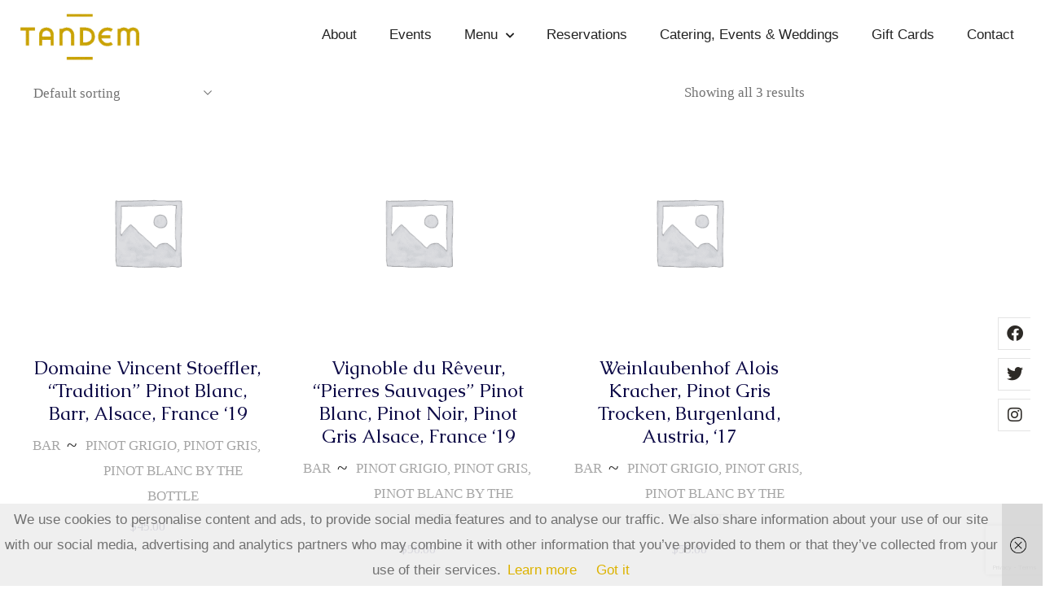

--- FILE ---
content_type: text/html; charset=UTF-8
request_url: http://www.tandemcarrboro.com/product-category/pinot-grigio-pinot-gris-pinot-blanc-by-the-bottle/
body_size: 33045
content:
<!DOCTYPE html><html lang="en-US"><head><meta charset="UTF-8"><meta name="viewport" content="width=device-width, initial-scale=1.0, viewport-fit=cover" /> <!--noptimize-->
        <script type = "text/javascript">

            // 
            // Get screen dimensions, device pixel ration and set in a cookie.
            // 
            
                            var screen_width = screen.width;
            
            var devicePixelRatio = window.devicePixelRatio ? window.devicePixelRatio : 1;

            document.cookie = 'resolution=' + screen_width + ',' + devicePixelRatio + '; SameSite=Strict; path=/';

        </script> 
        <!--/noptimize--><title>PINOT GRIGIO, PINOT GRIS, PINOT BLANC BY THE BOTTLE &#8211; Tandem Carrboro</title><meta name='robots' content='max-image-preview:large' /><link rel='dns-prefetch' href='//www.tandemcarrboro.com' /><link rel='dns-prefetch' href='//fonts.googleapis.com' /><link rel="alternate" type="application/rss+xml" title="Tandem Carrboro &raquo; Feed" href="http://www.tandemcarrboro.com/feed/" /><link rel="alternate" type="application/rss+xml" title="Tandem Carrboro &raquo; Comments Feed" href="http://www.tandemcarrboro.com/comments/feed/" /><link rel="alternate" type="application/rss+xml" title="Tandem Carrboro &raquo; PINOT GRIGIO, PINOT GRIS, PINOT BLANC BY THE BOTTLE Category Feed" href="http://www.tandemcarrboro.com/product-category/pinot-grigio-pinot-gris-pinot-blanc-by-the-bottle/feed/" />  <script defer src="[data-uri]"></script> <link rel='stylesheet' id='dripicons-css' href='http://www.tandemcarrboro.com/wp-content/plugins/gaspard-core/inc/icons/dripicons/assets/css/dripicons.min.css?ver=6.5.7' type='text/css' media='all' /><link rel='stylesheet' id='elegant-icons-css' href='http://www.tandemcarrboro.com/wp-content/plugins/gaspard-core/inc/icons/elegant-icons/assets/css/elegant-icons.min.css?ver=6.5.7' type='text/css' media='all' /><link rel='stylesheet' id='font-awesome-css' href='http://www.tandemcarrboro.com/wp-content/plugins/gaspard-core/inc/icons/font-awesome/assets/css/all.min.css?ver=6.5.7' type='text/css' media='all' /><link rel='stylesheet' id='ionicons-css' href='http://www.tandemcarrboro.com/wp-content/plugins/gaspard-core/inc/icons/ionicons/assets/css/ionicons.min.css?ver=6.5.7' type='text/css' media='all' /><link rel='stylesheet' id='linea-icons-css' href='http://www.tandemcarrboro.com/wp-content/plugins/gaspard-core/inc/icons/linea-icons/assets/css/linea-icons.min.css?ver=6.5.7' type='text/css' media='all' /><link rel='stylesheet' id='linear-icons-css' href='http://www.tandemcarrboro.com/wp-content/plugins/gaspard-core/inc/icons/linear-icons/assets/css/linear-icons.min.css?ver=6.5.7' type='text/css' media='all' /><link rel='stylesheet' id='material-icons-css' href='https://fonts.googleapis.com/icon?family=Material+Icons&#038;ver=6.5.7' type='text/css' media='all' /><link rel='stylesheet' id='simple-line-icons-css' href='http://www.tandemcarrboro.com/wp-content/plugins/gaspard-core/inc/icons/simple-line-icons/assets/css/simple-line-icons.min.css?ver=6.5.7' type='text/css' media='all' /><style id='wp-emoji-styles-inline-css' type='text/css'>img.wp-smiley, img.emoji {
		display: inline !important;
		border: none !important;
		box-shadow: none !important;
		height: 1em !important;
		width: 1em !important;
		margin: 0 0.07em !important;
		vertical-align: -0.1em !important;
		background: none !important;
		padding: 0 !important;
	}</style><link rel='stylesheet' id='wp-block-library-css' href='http://www.tandemcarrboro.com/wp-includes/css/dist/block-library/style.min.css?ver=6.5.7' type='text/css' media='all' /><link rel='stylesheet' id='mediaelement-css' href='http://www.tandemcarrboro.com/wp-includes/js/mediaelement/mediaelementplayer-legacy.min.css?ver=4.2.17' type='text/css' media='all' /><link rel='stylesheet' id='wp-mediaelement-css' href='http://www.tandemcarrboro.com/wp-includes/js/mediaelement/wp-mediaelement.min.css?ver=6.5.7' type='text/css' media='all' /><style id='jetpack-sharing-buttons-style-inline-css' type='text/css'>.jetpack-sharing-buttons__services-list{display:flex;flex-direction:row;flex-wrap:wrap;gap:0;list-style-type:none;margin:5px;padding:0}.jetpack-sharing-buttons__services-list.has-small-icon-size{font-size:12px}.jetpack-sharing-buttons__services-list.has-normal-icon-size{font-size:16px}.jetpack-sharing-buttons__services-list.has-large-icon-size{font-size:24px}.jetpack-sharing-buttons__services-list.has-huge-icon-size{font-size:36px}@media print{.jetpack-sharing-buttons__services-list{display:none!important}}.editor-styles-wrapper .wp-block-jetpack-sharing-buttons{gap:0;padding-inline-start:0}ul.jetpack-sharing-buttons__services-list.has-background{padding:1.25em 2.375em}</style><style id='classic-theme-styles-inline-css' type='text/css'>/*! This file is auto-generated */
.wp-block-button__link{color:#fff;background-color:#32373c;border-radius:9999px;box-shadow:none;text-decoration:none;padding:calc(.667em + 2px) calc(1.333em + 2px);font-size:1.125em}.wp-block-file__button{background:#32373c;color:#fff;text-decoration:none}</style><style id='global-styles-inline-css' type='text/css'>body{--wp--preset--color--black: #000000;--wp--preset--color--cyan-bluish-gray: #abb8c3;--wp--preset--color--white: #ffffff;--wp--preset--color--pale-pink: #f78da7;--wp--preset--color--vivid-red: #cf2e2e;--wp--preset--color--luminous-vivid-orange: #ff6900;--wp--preset--color--luminous-vivid-amber: #fcb900;--wp--preset--color--light-green-cyan: #7bdcb5;--wp--preset--color--vivid-green-cyan: #00d084;--wp--preset--color--pale-cyan-blue: #8ed1fc;--wp--preset--color--vivid-cyan-blue: #0693e3;--wp--preset--color--vivid-purple: #9b51e0;--wp--preset--gradient--vivid-cyan-blue-to-vivid-purple: linear-gradient(135deg,rgba(6,147,227,1) 0%,rgb(155,81,224) 100%);--wp--preset--gradient--light-green-cyan-to-vivid-green-cyan: linear-gradient(135deg,rgb(122,220,180) 0%,rgb(0,208,130) 100%);--wp--preset--gradient--luminous-vivid-amber-to-luminous-vivid-orange: linear-gradient(135deg,rgba(252,185,0,1) 0%,rgba(255,105,0,1) 100%);--wp--preset--gradient--luminous-vivid-orange-to-vivid-red: linear-gradient(135deg,rgba(255,105,0,1) 0%,rgb(207,46,46) 100%);--wp--preset--gradient--very-light-gray-to-cyan-bluish-gray: linear-gradient(135deg,rgb(238,238,238) 0%,rgb(169,184,195) 100%);--wp--preset--gradient--cool-to-warm-spectrum: linear-gradient(135deg,rgb(74,234,220) 0%,rgb(151,120,209) 20%,rgb(207,42,186) 40%,rgb(238,44,130) 60%,rgb(251,105,98) 80%,rgb(254,248,76) 100%);--wp--preset--gradient--blush-light-purple: linear-gradient(135deg,rgb(255,206,236) 0%,rgb(152,150,240) 100%);--wp--preset--gradient--blush-bordeaux: linear-gradient(135deg,rgb(254,205,165) 0%,rgb(254,45,45) 50%,rgb(107,0,62) 100%);--wp--preset--gradient--luminous-dusk: linear-gradient(135deg,rgb(255,203,112) 0%,rgb(199,81,192) 50%,rgb(65,88,208) 100%);--wp--preset--gradient--pale-ocean: linear-gradient(135deg,rgb(255,245,203) 0%,rgb(182,227,212) 50%,rgb(51,167,181) 100%);--wp--preset--gradient--electric-grass: linear-gradient(135deg,rgb(202,248,128) 0%,rgb(113,206,126) 100%);--wp--preset--gradient--midnight: linear-gradient(135deg,rgb(2,3,129) 0%,rgb(40,116,252) 100%);--wp--preset--font-size--small: 13px;--wp--preset--font-size--medium: 20px;--wp--preset--font-size--large: 36px;--wp--preset--font-size--x-large: 42px;--wp--preset--font-family--inter: "Inter", sans-serif;--wp--preset--font-family--cardo: Cardo;--wp--preset--spacing--20: 0.44rem;--wp--preset--spacing--30: 0.67rem;--wp--preset--spacing--40: 1rem;--wp--preset--spacing--50: 1.5rem;--wp--preset--spacing--60: 2.25rem;--wp--preset--spacing--70: 3.38rem;--wp--preset--spacing--80: 5.06rem;--wp--preset--shadow--natural: 6px 6px 9px rgba(0, 0, 0, 0.2);--wp--preset--shadow--deep: 12px 12px 50px rgba(0, 0, 0, 0.4);--wp--preset--shadow--sharp: 6px 6px 0px rgba(0, 0, 0, 0.2);--wp--preset--shadow--outlined: 6px 6px 0px -3px rgba(255, 255, 255, 1), 6px 6px rgba(0, 0, 0, 1);--wp--preset--shadow--crisp: 6px 6px 0px rgba(0, 0, 0, 1);}:where(.is-layout-flex){gap: 0.5em;}:where(.is-layout-grid){gap: 0.5em;}body .is-layout-flex{display: flex;}body .is-layout-flex{flex-wrap: wrap;align-items: center;}body .is-layout-flex > *{margin: 0;}body .is-layout-grid{display: grid;}body .is-layout-grid > *{margin: 0;}:where(.wp-block-columns.is-layout-flex){gap: 2em;}:where(.wp-block-columns.is-layout-grid){gap: 2em;}:where(.wp-block-post-template.is-layout-flex){gap: 1.25em;}:where(.wp-block-post-template.is-layout-grid){gap: 1.25em;}.has-black-color{color: var(--wp--preset--color--black) !important;}.has-cyan-bluish-gray-color{color: var(--wp--preset--color--cyan-bluish-gray) !important;}.has-white-color{color: var(--wp--preset--color--white) !important;}.has-pale-pink-color{color: var(--wp--preset--color--pale-pink) !important;}.has-vivid-red-color{color: var(--wp--preset--color--vivid-red) !important;}.has-luminous-vivid-orange-color{color: var(--wp--preset--color--luminous-vivid-orange) !important;}.has-luminous-vivid-amber-color{color: var(--wp--preset--color--luminous-vivid-amber) !important;}.has-light-green-cyan-color{color: var(--wp--preset--color--light-green-cyan) !important;}.has-vivid-green-cyan-color{color: var(--wp--preset--color--vivid-green-cyan) !important;}.has-pale-cyan-blue-color{color: var(--wp--preset--color--pale-cyan-blue) !important;}.has-vivid-cyan-blue-color{color: var(--wp--preset--color--vivid-cyan-blue) !important;}.has-vivid-purple-color{color: var(--wp--preset--color--vivid-purple) !important;}.has-black-background-color{background-color: var(--wp--preset--color--black) !important;}.has-cyan-bluish-gray-background-color{background-color: var(--wp--preset--color--cyan-bluish-gray) !important;}.has-white-background-color{background-color: var(--wp--preset--color--white) !important;}.has-pale-pink-background-color{background-color: var(--wp--preset--color--pale-pink) !important;}.has-vivid-red-background-color{background-color: var(--wp--preset--color--vivid-red) !important;}.has-luminous-vivid-orange-background-color{background-color: var(--wp--preset--color--luminous-vivid-orange) !important;}.has-luminous-vivid-amber-background-color{background-color: var(--wp--preset--color--luminous-vivid-amber) !important;}.has-light-green-cyan-background-color{background-color: var(--wp--preset--color--light-green-cyan) !important;}.has-vivid-green-cyan-background-color{background-color: var(--wp--preset--color--vivid-green-cyan) !important;}.has-pale-cyan-blue-background-color{background-color: var(--wp--preset--color--pale-cyan-blue) !important;}.has-vivid-cyan-blue-background-color{background-color: var(--wp--preset--color--vivid-cyan-blue) !important;}.has-vivid-purple-background-color{background-color: var(--wp--preset--color--vivid-purple) !important;}.has-black-border-color{border-color: var(--wp--preset--color--black) !important;}.has-cyan-bluish-gray-border-color{border-color: var(--wp--preset--color--cyan-bluish-gray) !important;}.has-white-border-color{border-color: var(--wp--preset--color--white) !important;}.has-pale-pink-border-color{border-color: var(--wp--preset--color--pale-pink) !important;}.has-vivid-red-border-color{border-color: var(--wp--preset--color--vivid-red) !important;}.has-luminous-vivid-orange-border-color{border-color: var(--wp--preset--color--luminous-vivid-orange) !important;}.has-luminous-vivid-amber-border-color{border-color: var(--wp--preset--color--luminous-vivid-amber) !important;}.has-light-green-cyan-border-color{border-color: var(--wp--preset--color--light-green-cyan) !important;}.has-vivid-green-cyan-border-color{border-color: var(--wp--preset--color--vivid-green-cyan) !important;}.has-pale-cyan-blue-border-color{border-color: var(--wp--preset--color--pale-cyan-blue) !important;}.has-vivid-cyan-blue-border-color{border-color: var(--wp--preset--color--vivid-cyan-blue) !important;}.has-vivid-purple-border-color{border-color: var(--wp--preset--color--vivid-purple) !important;}.has-vivid-cyan-blue-to-vivid-purple-gradient-background{background: var(--wp--preset--gradient--vivid-cyan-blue-to-vivid-purple) !important;}.has-light-green-cyan-to-vivid-green-cyan-gradient-background{background: var(--wp--preset--gradient--light-green-cyan-to-vivid-green-cyan) !important;}.has-luminous-vivid-amber-to-luminous-vivid-orange-gradient-background{background: var(--wp--preset--gradient--luminous-vivid-amber-to-luminous-vivid-orange) !important;}.has-luminous-vivid-orange-to-vivid-red-gradient-background{background: var(--wp--preset--gradient--luminous-vivid-orange-to-vivid-red) !important;}.has-very-light-gray-to-cyan-bluish-gray-gradient-background{background: var(--wp--preset--gradient--very-light-gray-to-cyan-bluish-gray) !important;}.has-cool-to-warm-spectrum-gradient-background{background: var(--wp--preset--gradient--cool-to-warm-spectrum) !important;}.has-blush-light-purple-gradient-background{background: var(--wp--preset--gradient--blush-light-purple) !important;}.has-blush-bordeaux-gradient-background{background: var(--wp--preset--gradient--blush-bordeaux) !important;}.has-luminous-dusk-gradient-background{background: var(--wp--preset--gradient--luminous-dusk) !important;}.has-pale-ocean-gradient-background{background: var(--wp--preset--gradient--pale-ocean) !important;}.has-electric-grass-gradient-background{background: var(--wp--preset--gradient--electric-grass) !important;}.has-midnight-gradient-background{background: var(--wp--preset--gradient--midnight) !important;}.has-small-font-size{font-size: var(--wp--preset--font-size--small) !important;}.has-medium-font-size{font-size: var(--wp--preset--font-size--medium) !important;}.has-large-font-size{font-size: var(--wp--preset--font-size--large) !important;}.has-x-large-font-size{font-size: var(--wp--preset--font-size--x-large) !important;}
.wp-block-navigation a:where(:not(.wp-element-button)){color: inherit;}
:where(.wp-block-post-template.is-layout-flex){gap: 1.25em;}:where(.wp-block-post-template.is-layout-grid){gap: 1.25em;}
:where(.wp-block-columns.is-layout-flex){gap: 2em;}:where(.wp-block-columns.is-layout-grid){gap: 2em;}
.wp-block-pullquote{font-size: 1.5em;line-height: 1.6;}</style><link rel='stylesheet' id='contact-form-7-css' href='http://www.tandemcarrboro.com/wp-content/cache/autoptimize/autoptimize_single_3fd2afa98866679439097f4ab102fe0a.php?ver=5.9.8' type='text/css' media='all' /><link rel='stylesheet' id='ctf_styles-css' href='http://www.tandemcarrboro.com/wp-content/plugins/custom-twitter-feeds/css/ctf-styles.min.css?ver=2.3.1' type='text/css' media='all' /><link rel='stylesheet' id='walcf7-datepicker-css-css' href='http://www.tandemcarrboro.com/wp-content/plugins/cf7-datetimepicker-pro/assets/css/jquery.datetimepicker.min.css?ver=1.0.0' type='text/css' media='all' /><style id='woocommerce-inline-inline-css' type='text/css'>.woocommerce form .form-row .required { visibility: visible; }</style><link rel='stylesheet' id='select2-css' href='http://www.tandemcarrboro.com/wp-content/cache/autoptimize/autoptimize_single_335074e1d9178324cdfbc4d12292ac56.php?ver=9.4.4' type='text/css' media='all' /><link rel='stylesheet' id='gaspard-core-dashboard-style-css' href='http://www.tandemcarrboro.com/wp-content/plugins/gaspard-core/inc/core-dashboard/assets/css/core-dashboard.min.css?ver=6.5.7' type='text/css' media='all' /><link rel='stylesheet' id='perfect-scrollbar-css' href='http://www.tandemcarrboro.com/wp-content/cache/autoptimize/autoptimize_single_750f5ddb4440943c63b8dc8995eef9d3.php?ver=6.5.7' type='text/css' media='all' /><link rel='stylesheet' id='swiper-css' href='http://www.tandemcarrboro.com/wp-content/plugins/elementor/assets/lib/swiper/v8/css/swiper.min.css?ver=8.4.5' type='text/css' media='all' /><link rel='stylesheet' id='gaspard-main-css' href='http://www.tandemcarrboro.com/wp-content/themes/gaspard/assets/css/main.min.css?ver=6.5.7' type='text/css' media='all' /><link rel='stylesheet' id='gaspard-core-style-css' href='http://www.tandemcarrboro.com/wp-content/plugins/gaspard-core/assets/css/gaspard-core.min.css?ver=6.5.7' type='text/css' media='all' /><link rel='stylesheet' id='wpsms-front-css' href='http://www.tandemcarrboro.com/wp-content/cache/autoptimize/autoptimize_single_a1c5f59682465952ee27d242e7bea74a.php?ver=7.1' type='text/css' media='all' /><link rel='stylesheet' id='gaspard-child-style-css' href='http://www.tandemcarrboro.com/wp-content/themes/gaspard-child/style.css?ver=6.5.7' type='text/css' media='all' /><link rel='stylesheet' id='magnific-popup-css' href='http://www.tandemcarrboro.com/wp-content/cache/autoptimize/autoptimize_single_f4e9320eb46cd43d112baefc59cecf62.php?ver=6.5.7' type='text/css' media='all' /><link rel='stylesheet' id='gaspard-google-fonts-css' href='https://fonts.googleapis.com/css?family=Caudex%3A300%2C400%2C500%2C600%2C700%2C300i%2C400i%2C500i%2C600i%2C700i%2C800%2C800i%2C900%7CCatamaran%3A300%2C400%2C500%2C600%2C700%2C300i%2C400i%2C500i%2C600i%2C700i%2C800%2C800i%2C900%7CItaliana%3A300%2C400%2C500%2C600%2C700%2C300i%2C400i%2C500i%2C600i%2C700i%2C800%2C800i%2C900%7COpen+Sans%3A300%2C400%2C500%2C600%2C700%2C300i%2C400i%2C500i%2C600i%2C700i%2C800%2C800i%2C900%7COpen+Sans+Condensed%3A300%2C400%2C500%2C600%2C700%2C300i%2C400i%2C500i%2C600i%2C700i%2C800%2C800i%2C900&#038;subset=latin-ext&#038;ver=1.0.0' type='text/css' media='all' /><link rel='stylesheet' id='gaspard-style-css' href='http://www.tandemcarrboro.com/wp-content/themes/gaspard/style.css?ver=6.5.7' type='text/css' media='all' /><style id='gaspard-style-inline-css' type='text/css'>.qodef-fullscreen-menu > ul > li > a { color: #ddb300;}.qodef-fullscreen-menu > ul >li.current-menu-ancestor > a, .qodef-fullscreen-menu > ul >li.current-menu-item > a { color: #ddb300;}.qodef--boxed #qodef-page-wrapper { background-color: #ffffff;}.qodef--boxed { background-color: #ffffff;background-attachment: fixed;}#qodef-page-inner { padding: 0px 0px 0px 0px;}input[type=submit], .qodef-h1 a:hover, h1 a:hover, .qodef-h2 a:hover, h2 a:hover, .qodef-h3 a:hover, h3 a:hover, .qodef-h4 a:hover, h4 a:hover, .qodef-h5 a:hover, h5 a:hover, .qodef-h6 a:hover, h6 a:hover, a:hover, p a:hover, .qodef-theme-button, button[type=submit], #qodef-page-header .widget_icl_lang_sel_widget .wpml-ls-legacy-dropdown .wpml-ls-item-toggle:hover, #qodef-page-header .widget_icl_lang_sel_widget .wpml-ls-legacy-dropdown-click .wpml-ls-item-toggle:hover, #qodef-page-header .widget_icl_lang_sel_widget .wpml-ls-legacy-dropdown .wpml-ls-sub-menu .wpml-ls-item a:hover, #qodef-page-header .widget_icl_lang_sel_widget .wpml-ls-legacy-dropdown-click .wpml-ls-sub-menu .wpml-ls-item a:hover, #qodef-page-header .widget_icl_lang_sel_widget .wpml-ls-legacy-list-horizontal ul li a:hover, #qodef-page-header .widget_icl_lang_sel_widget .wpml-ls-legacy-list-vertical ul li a:hover, #qodef-page-mobile-header .widget_icl_lang_sel_widget .wpml-ls-legacy-dropdown .wpml-ls-item-toggle:hover, #qodef-page-mobile-header .widget_icl_lang_sel_widget .wpml-ls-legacy-dropdown-click .wpml-ls-item-toggle:hover, #qodef-page-mobile-header .widget_icl_lang_sel_widget .wpml-ls-legacy-dropdown .wpml-ls-sub-menu .wpml-ls-item a:hover, #qodef-page-mobile-header .widget_icl_lang_sel_widget .wpml-ls-legacy-dropdown-click .wpml-ls-sub-menu .wpml-ls-item a:hover, #qodef-page-mobile-header .widget_icl_lang_sel_widget .wpml-ls-legacy-list-horizontal ul li a:hover, #qodef-page-mobile-header .widget_icl_lang_sel_widget .wpml-ls-legacy-list-vertical ul li a:hover, #qodef-page-sidebar .widget_icl_lang_sel_widget .wpml-ls-legacy-dropdown .wpml-ls-item-toggle:hover, #qodef-page-sidebar .widget_icl_lang_sel_widget .wpml-ls-legacy-dropdown-click .wpml-ls-item-toggle:hover, #qodef-page-sidebar .widget_icl_lang_sel_widget .wpml-ls-legacy-dropdown .wpml-ls-sub-menu .wpml-ls-item a:hover, #qodef-page-sidebar .widget_icl_lang_sel_widget .wpml-ls-legacy-dropdown-click .wpml-ls-sub-menu .wpml-ls-item a:hover, #qodef-page-sidebar .widget_icl_lang_sel_widget .wpml-ls-legacy-list-horizontal ul li a:hover, #qodef-page-sidebar .widget_icl_lang_sel_widget .wpml-ls-legacy-list-vertical ul li a:hover, #qodef-page-footer .widget_icl_lang_sel_widget .wpml-ls-legacy-dropdown .wpml-ls-item-toggle:hover, #qodef-page-footer .widget_icl_lang_sel_widget .wpml-ls-legacy-dropdown-click .wpml-ls-item-toggle:hover, #qodef-page-footer .widget_icl_lang_sel_widget .wpml-ls-legacy-dropdown .wpml-ls-sub-menu .wpml-ls-item a:hover, #qodef-page-footer .widget_icl_lang_sel_widget .wpml-ls-legacy-dropdown-click .wpml-ls-sub-menu .wpml-ls-item a:hover, #qodef-side-area .widget_icl_lang_sel_widget .wpml-ls-legacy-dropdown .wpml-ls-item-toggle:hover, #qodef-side-area .widget_icl_lang_sel_widget .wpml-ls-legacy-dropdown-click .wpml-ls-item-toggle:hover, #qodef-side-area .widget_icl_lang_sel_widget .wpml-ls-legacy-dropdown .wpml-ls-sub-menu .wpml-ls-item a:hover, #qodef-side-area .widget_icl_lang_sel_widget .wpml-ls-legacy-dropdown-click .wpml-ls-sub-menu .wpml-ls-item a:hover, #qodef-404-page .qodef-404-button.qodef-404-btn--light .qodef-button:hover, .qodef-blog .qodef-blog-item .qodef-e-info .qodef-e-info-item:after, .qodef-blog .qodef-blog-item .qodef-e-info .qodef-e-info-item a:hover, .qodef-blog .qodef-blog-item .qodef-e-info .qodef-e-info-item.qodef-e-info-category a:after, .qodef-blog .qodef-blog-item .qodef-e-info .qodef-e-info-item.qodef-e-info-tags a:after, .qodef-blog .qodef-blog-item.format-link .qodef-e-link:hover .qodef-e-link-author, #qodef-page-comments-list .qodef-m-comments #cancel-comment-reply-link, #qodef-page-comments-list .qodef-comment-item .qodef-e-links>*, .wp-block-button .wp-block-button__link.qodef--light, .wp-block-button .wp-block-button__link:hover, .wp-block-button.is-style-outline .wp-block-button__link, .wp-block-button.is-style-outline .wp-block-button__link:hover.qodef--light, .wp-block-file:hover, .qodef-m-pagination.qodef--infinite-scroll .qodef-infinite-scroll-spinner, .qodef-pagination--on.qodef-pagination-type--load-more .qodef-loading-spinner, .qodef-single-links>span:not(.qodef-m-single-links-title), .qodef-search .qodef-search-form .qodef-search-form-button:hover, .widget .qodef-widget-title a:hover, .widget a:hover, .widget div>ul:not(.qodef-shortcode-list) li a:hover, .widget>ul:not(.qodef-shortcode-list) li a:hover, .widget.widget_recent_entries ul li a:hover, .widget.widget_calendar tfoot a:hover, .widget.widget_rss ul .rsswidget, .widget.widget_search button:hover, .widget.widget_tag_cloud .tagcloud a:after, .widget.widget_tag_cloud .tagcloud a:hover, .widget.widget_gaspard_core_working_hours_list .qodef-working-hours-list .qodef-e-day, #qodef-top-area .widget div>ul:not(.qodef-shortcode-list) li a:hover, #qodef-top-area .widget>ul:not(.qodef-shortcode-list) li a:hover, #qodef-top-area .widget.widget_search button:hover, #qodef-top-area .widget.widget_tag_cloud .tagcloud a:hover, .qodef-mega-menu-widget-holder .widget .qodef-widget-title a:hover, .qodef-mega-menu-widget-holder .widget a:hover, .qodef-mega-menu-widget-holder .widget div>ul:not(.qodef-shortcode-list) li a:hover, .qodef-mega-menu-widget-holder .widget>ul:not(.qodef-shortcode-list) li a:hover, .qodef-mega-menu-widget-holder .widget.widget_recent_entries ul li a:hover, .qodef-mega-menu-widget-holder .widget.widget_calendar tfoot a:hover, .qodef-mega-menu-widget-holder .widget.widget_rss ul .rsswidget, .qodef-mega-menu-widget-holder .widget.widget_search button:hover, .qodef-mega-menu-widget-holder .widget.widget_tag_cloud .tagcloud a:after, .qodef-mega-menu-widget-holder .widget.widget_tag_cloud .tagcloud a:hover, .qodef-mega-menu-widget-holder .widget.widget_gaspard_core_working_hours_list .qodef-working-hours-list .qodef-e-day, #qodef-woo-page .added_to_cart, #qodef-woo-page .button, .qodef-woo-shortcode .added_to_cart, .qodef-woo-shortcode .button, #qodef-woo-page .added_to_cart:hover.qodef--light, #qodef-woo-page .button:hover.qodef--light, .qodef-woo-shortcode .added_to_cart:hover.qodef--light, .qodef-woo-shortcode .button:hover.qodef--light, .woocommerce-page div.woocommerce>.return-to-shop a, .woocommerce-page div.woocommerce>.return-to-shop a:hover.qodef--light, .woocommerce-account .woocommerce-MyAccount-navigation ul li.is-active a, .woocommerce-account .button, .woocommerce-account .button:hover.qodef--light, .woocommerce-account .woocommerce-form-login .woocommerce-LostPassword a:hover, .qodef-woo-product-list .qodef-woo-product-inner:hover .qodef-woo-product-title, .qodef-woo-product-list .qodef-woo-product-categories .qodef-category-separator, #qodef-woo-page.qodef--single .product_meta .qodef-woo-meta-value a:hover, .widget.widget_layered_nav ul li.chosen a, .widget.widget_product_search button:hover, .widget.widget_product_tag_cloud .tagcloud a:after, .widget.widget_product_tag_cloud .tagcloud a:hover, .widget.widget_products .qodef-woo-product-title a:hover, .widget.widget_recent_reviews .qodef-woo-product-title a:hover, .widget.widget_recently_viewed_products .qodef-woo-product-title a:hover, .widget.widget_top_rated_products .qodef-woo-product-title a:hover, #qodef-page-footer .widget.widget_layered_nav ul li.chosen a, #qodef-page-footer .widget.widget_product_search button:hover, #qodef-page-footer .widget.widget_product_tag_cloud .tagcloud a:after, #qodef-page-footer .widget.widget_product_tag_cloud .tagcloud a:hover, #qodef-page-footer .widget.widget_products .qodef-woo-product-title a:hover, #qodef-page-footer .widget.widget_recent_reviews .qodef-woo-product-title a:hover, #qodef-page-footer .widget.widget_recently_viewed_products .qodef-woo-product-title a:hover, #qodef-page-footer .widget.widget_top_rated_products .qodef-woo-product-title a:hover, .qodef-blog.qodef-item-layout--minimal article .qodef-e-info-date a:hover, .qodef-blog.qodef-item-layout--minimal article .qodef-e-title a:hover, #qodef-single-post-navigation .qodef-m-nav:hover, #qodef-multiple-map-notice, .qodef-map-marker-holder .qodef-info-window-inner .qodef-info-window-link:hover~.qodef-info-window-details .qodef-info-window-title, .qodef-cf7-reservation input[type=email]:focus, .qodef-cf7-reservation input[type=number]:focus, .qodef-cf7-reservation input[type=password]:focus, .qodef-cf7-reservation input[type=search]:focus, .qodef-cf7-reservation input[type=tel]:focus, .qodef-cf7-reservation input[type=text]:focus, .qodef-cf7-reservation input[type=url]:focus, .qodef-cf7-reservation textarea:focus, #qodef-top-area .qodef-woo-dropdown-cart .qodef-woo-dropdown-items a:hover, .qodef-woo-dropdown-cart .qodef-m-action-link.qodef--light, .qodef-woo-dropdown-cart .qodef-m-action-link:hover, .qodef-team-list-item .qodef-e-info-holder .qodef-e-social-icons a:hover, .qodef-team-list-item .qodef-booking-form-single .qodef-bf-form-response-holder, .qodef-search-cover-form .qodef-m-form-field, .qodef-search-cover-form .qodef-m-form-field:focus, .qodef-fullscreen-search-holder .qodef-m-form-submit:hover, .qodef-button.qodef-layout--filled.qodef--light, .qodef-button.qodef-layout--filled:hover, .qodef-button.qodef-layout--outlined, .qodef-button.qodef-layout--outlined:hover.qodef--light, .qodef-button.qodef-layout--textual, .widget.widget_gaspard_core_button a, .qodef-section-title .qodef-m-text a:hover, .qodef-stamp, #qodef-page-spinner .qodef-m-inner, .widget.widget_gaspard_core_social_icons_group .qodef-icon-holder a, .qodef-header--dark .qodef-content-side.qodef-on-scrool-hide .widget.widget_gaspard_core_social_icons_group .qodef-icon-holder a, .qodef-header--light .qodef-content-side.qodef-on-scrool-hide .widget.widget_gaspard_core_social_icons_group .qodef-icon-holder.qodef-layout--circle a, .qodef-weather-widget .qodef-m-weather-icon, .qodef-weather-widget .qodef-e-heading-description { color: #ddb300;}.wp-block-cover-image h1 a:hover, .wp-block-cover-image h2 a:hover, .wp-block-cover-image h3 a:hover, .wp-block-cover-image h4 a:hover, .wp-block-cover-image h5 a:hover, .wp-block-cover-image h6 a:hover, .wp-block-cover-image p a:hover, .wp-block-cover h1 a:hover, .wp-block-cover h2 a:hover, .wp-block-cover h3 a:hover, .wp-block-cover h4 a:hover, .wp-block-cover h5 a:hover, .wp-block-cover h6 a:hover, .wp-block-cover p a:hover, .qodef-woo-product-list .qodef-woo-product-price-cart-holder>a, .widget.woocommerce .button, .widget.widget_layered_nav button, #qodef-page-footer .widget.widget_layered_nav button { color: #ddb300!important;}input[type=submit].qodef--light .qodef-m-bckg-holder, input[type=submit].qodef--light:after, .qodef-theme-button.qodef--light .qodef-m-bckg-holder, .qodef-theme-button.qodef--light:after, button[type=submit].qodef--light .qodef-m-bckg-holder, button[type=submit].qodef--light:after, body .select2-container--default .select2-dropdown, .error404 #qodef-page-outer, #qodef-page-comments-list .qodef-m-comments #cancel-comment-reply-link.qodef--light .qodef-m-bckg-holder, #qodef-page-comments-list .qodef-m-comments #cancel-comment-reply-link.qodef--light:after, #qodef-page-comments-list .qodef-comment-item .qodef-e-links>.qodef--light .qodef-m-bckg-holder, #qodef-page-comments-list .qodef-comment-item .qodef-e-links>.qodef--light:after, #qodef-page-footer-top-area, #qodef-page-footer-bottom-area, .wp-block-button .wp-block-button__link, .wp-block-button .wp-block-button__link.qodef--light .qodef-m-bckg-holder, .wp-block-button .wp-block-button__link.qodef--light:after, .wp-block-button.is-style-outline .wp-block-button__link .qodef-m-bckg-holder, .wp-block-button.is-style-outline .wp-block-button__link:after, .qodef-mobile-header-navigation, .qodef-header-navigation ul li.qodef-menu-item--narrow ul, #qodef-woo-page .added_to_cart .qodef-m-bckg-holder, #qodef-woo-page .added_to_cart:after, #qodef-woo-page .button .qodef-m-bckg-holder, #qodef-woo-page .button:after, .qodef-woo-shortcode .added_to_cart .qodef-m-bckg-holder, .qodef-woo-shortcode .added_to_cart:after, .qodef-woo-shortcode .button .qodef-m-bckg-holder, .qodef-woo-shortcode .button:after, .woocommerce-page div.woocommerce>.return-to-shop a .qodef-m-bckg-holder, .woocommerce-page div.woocommerce>.return-to-shop a:after, .woocommerce-account .button .qodef-m-bckg-holder, .woocommerce-account .button:after, #qodef-woo-page.qodef--single .woocommerce-tabs .wc-tabs li a:after, .widget.widget_price_filter .price_slider_wrapper .ui-widget-content .ui-slider-handle, .widget.widget_price_filter .price_slider_wrapper .ui-widget-content .ui-slider-range, #qodef-page-footer .widget.widget_price_filter .price_slider_wrapper .ui-widget-content .ui-slider-handle, #qodef-page-footer .widget.widget_price_filter .price_slider_wrapper .ui-widget-content .ui-slider-range, #qodef-back-to-top, #qodef-top-area, .qodef-places-geo-radius .noUi-target .noUi-connect, .qodef-places-geo-radius .noUi-target .noUi-handle, .qodef-header-navigation ul li.qodef-menu-item--wide .qodef-drop-down-second, .qodef-woo-dropdown-cart .qodef-m-dropdown-inner, .qodef-woo-dropdown-cart .qodef-m-action-link, .qodef-woo-dropdown-cart .qodef-m-action-link.qodef--light .qodef-m-bckg-holder, .qodef-woo-dropdown-cart .qodef-m-action-link.qodef--light:after, .qodef-woo-dropdown-cart .qodef-m-action-link.qodef-m-action-link-cart .qodef-m-bckg-holder, .qodef-woo-dropdown-cart .qodef-m-action-link.qodef-m-action-link-cart:after, .qodef-team-showcase .qodef-team-holder .qodef-team-holder-inner:before, .qodef-testimonials-list .swiper-pagination-bullets .swiper-pagination-bullet:before, .qodef-button.qodef-layout--filled, .qodef-button.qodef-layout--filled.qodef--light .qodef-m-bckg-holder, .qodef-button.qodef-layout--filled.qodef--light:after, .qodef-button.qodef-layout--outlined .qodef-m-bckg-holder, .qodef-button.qodef-layout--outlined:after, .qodef-button.qodef-layout--textual.qodef--light .qodef-m-bckg-holder, .qodef-button.qodef-layout--textual.qodef--light:after, .qodef-icon-holder.qodef-layout--circle, .qodef-icon-holder.qodef-layout--square, .qodef-stamp .qodef-m-left-line, .qodef-stamp .qodef-m-right-line, .qodef-tabs.qodef-layout--simple .qodef-tabs-navigation li a:after, #qodef-side-area, #qodef-page-spinner.qodef-layout--progress-bar .qodef-m-spinner-line-front, .widget.widget_gaspard_core_social_icons_group .qodef-icon-holder.qodef-layout--circle, .qodef-header--dark .qodef-content-side.qodef-on-scrool-hide .widget.widget_gaspard_core_social_icons_group .qodef-icon-holder.qodef-layout--circle { background-color: #ddb300;}#ui-datepicker-div, .qodef-woo-product-list.qodef-skin--light .qodef-woo-product-inner .qodef-woo-product-price-cart-holder>a:after, .qodef-woo-product-list .qodef-woo-product-price-cart-holder>a.qodef--light .qodef-m-bckg-holder, .qodef-woo-product-list .qodef-woo-product-price-cart-holder>a.qodef--light:after, .widget.woocommerce .button.qodef--light .qodef-m-bckg-holder, .widget.woocommerce .button.qodef--light:after, .widget.widget_layered_nav button.qodef--light .qodef-m-bckg-holder, .widget.widget_layered_nav button.qodef--light:after, #qodef-page-footer .widget.widget_layered_nav button.qodef--light .qodef-m-bckg-holder, #qodef-page-footer .widget.widget_layered_nav button.qodef--light:after { background-color: #ddb300!important;}.wp-block-button .wp-block-button__link, .wp-block-button.is-style-outline .wp-block-button__link, .wp-block-button.is-style-outline .wp-block-button__link:hover, #qodef-woo-page .added_to_cart, #qodef-woo-page .button, .qodef-woo-shortcode .added_to_cart, .qodef-woo-shortcode .button, #qodef-woo-page .added_to_cart:hover, #qodef-woo-page .button:hover, .qodef-woo-shortcode .added_to_cart:hover, .qodef-woo-shortcode .button:hover, .woocommerce-page div.woocommerce>.return-to-shop a, .woocommerce-page div.woocommerce>.return-to-shop a:hover, .woocommerce-account .button, .woocommerce-account .button:hover, .qodef-button.qodef-layout--outlined, .qodef-button.qodef-layout--outlined:hover { border-color: #ddb300;}.qodef-frame-slider .qodef-frames-slider-holder .qodef-frame-slider-svg svg, .qodef-stamp .qodef-m-svg-in-center svg { fill-color: #ddb300;}.swiper-button-next svg,.swiper-button-prev svg, .qodef-search .qodef-search-form .qodef-search-form-button:hover svg *, .widget.widget_search button:hover svg *, #qodef-top-area .widget.widget_search button:hover svg *, .qodef-mega-menu-widget-holder .widget.widget_search button:hover svg *, .widget.widget_product_search button:hover svg *, #qodef-page-footer .widget.widget_product_search button:hover svg *, .qodef-testimonials-list .swiper-button-next svg,.qodef-testimonials-list .swiper-button-prev svg,.qodef-testimonials-list~.swiper-button-next svg,.qodef-testimonials-list~.swiper-button-prev svg { stroke-color: #ddb300;}.qodef-header-sticky { background-color: #ffffff;border-bottom: 1px solid rgba(222,218,212,.4);}.qodef-header-sticky .qodef-header-sticky-inner { padding-left: 40px;padding-right: 40px;}.qodef-header-navigation> ul > li > a { color: #ddb300;}.qodef-header-navigation > ul > li.qodef-menu-item--narrow .qodef-drop-down-second ul li a { color: #ffffff;}.qodef-header-navigation > ul > li.qodef-menu-item--narrow .qodef-drop-down-second ul li:hover > a { color: #ffffff;}.qodef-header-navigation > ul > li.qodef-menu-item--wide .qodef-drop-down-second-inner > ul > li > a { color: #ffffff;}h1 { color: #2d2a26;font-family: Arial;}a, p a { color: #ddb300;}.qodef-header--standard #qodef-404-page:after  { bottom: 100px;}.qodef-header--standard #qodef-404-page:after  { border-top: 1px solid rgba(222,218,212,.4);}.qodef-header--standard #qodef-page-header { height: 100px;border-bottom: 1px solid rgba(222,218,212,.4);}</style><link rel='stylesheet' id='gaspard-core-elementor-css' href='http://www.tandemcarrboro.com/wp-content/plugins/gaspard-core/inc/plugins/elementor/assets/css/elementor.min.css?ver=6.5.7' type='text/css' media='all' /><link rel='stylesheet' id='elementor-icons-css' href='http://www.tandemcarrboro.com/wp-content/plugins/elementor/assets/lib/eicons/css/elementor-icons.min.css?ver=5.30.0' type='text/css' media='all' /><link rel='stylesheet' id='elementor-frontend-css' href='http://www.tandemcarrboro.com/wp-content/plugins/elementor/assets/css/frontend.min.css?ver=3.23.4' type='text/css' media='all' /><link rel='stylesheet' id='elementor-post-3101-css' href='http://www.tandemcarrboro.com/wp-content/cache/autoptimize/autoptimize_single_ca17662f874033f7edc5d14a25dc4b7b.php?ver=1723179375' type='text/css' media='all' /><link rel='stylesheet' id='elementor-pro-css' href='http://www.tandemcarrboro.com/wp-content/plugins/elementor-pro/assets/css/frontend.min.css?ver=3.23.3' type='text/css' media='all' /><link rel='stylesheet' id='font-awesome-5-all-css' href='http://www.tandemcarrboro.com/wp-content/plugins/elementor/assets/lib/font-awesome/css/all.min.css?ver=3.23.4' type='text/css' media='all' /><link rel='stylesheet' id='font-awesome-4-shim-css' href='http://www.tandemcarrboro.com/wp-content/plugins/elementor/assets/lib/font-awesome/css/v4-shims.min.css?ver=3.23.4' type='text/css' media='all' /><link rel='stylesheet' id='elementor-global-css' href='http://www.tandemcarrboro.com/wp-content/cache/autoptimize/autoptimize_single_d1758bbe1c0d2fbed78fc2eb41cecc0a.php?ver=1723179376' type='text/css' media='all' /><link rel='stylesheet' id='elementor-post-4388-css' href='http://www.tandemcarrboro.com/wp-content/cache/autoptimize/autoptimize_single_1ca29cab46da47ef8995daee52ecd142.php?ver=1723180827' type='text/css' media='all' /><link rel='stylesheet' id='elementor-post-4391-css' href='http://www.tandemcarrboro.com/wp-content/cache/autoptimize/autoptimize_single_216495c30754ee826ef3c67990048dd6.php?ver=1723179376' type='text/css' media='all' /><link rel='stylesheet' id='google-fonts-1-css' href='https://fonts.googleapis.com/css?family=Libre+Caslon+Display%3A100%2C100italic%2C200%2C200italic%2C300%2C300italic%2C400%2C400italic%2C500%2C500italic%2C600%2C600italic%2C700%2C700italic%2C800%2C800italic%2C900%2C900italic&#038;display=auto&#038;ver=6.5.7' type='text/css' media='all' /><link rel='stylesheet' id='elementor-icons-shared-0-css' href='http://www.tandemcarrboro.com/wp-content/plugins/elementor/assets/lib/font-awesome/css/fontawesome.min.css?ver=5.15.3' type='text/css' media='all' /><link rel='stylesheet' id='elementor-icons-fa-solid-css' href='http://www.tandemcarrboro.com/wp-content/plugins/elementor/assets/lib/font-awesome/css/solid.min.css?ver=5.15.3' type='text/css' media='all' /><link rel='stylesheet' id='elementor-icons-fa-brands-css' href='http://www.tandemcarrboro.com/wp-content/plugins/elementor/assets/lib/font-awesome/css/brands.min.css?ver=5.15.3' type='text/css' media='all' /><link rel="preconnect" href="https://fonts.gstatic.com/" crossorigin><script type="text/javascript" src="http://www.tandemcarrboro.com/wp-includes/js/jquery/jquery.min.js?ver=3.7.1" id="jquery-core-js"></script> <script defer type="text/javascript" src="http://www.tandemcarrboro.com/wp-includes/js/jquery/jquery-migrate.min.js?ver=3.4.1" id="jquery-migrate-js"></script> <script type="text/javascript" src="http://www.tandemcarrboro.com/wp-content/plugins/woocommerce/assets/js/jquery-blockui/jquery.blockUI.min.js?ver=2.7.0-wc.9.4.4" id="jquery-blockui-js" defer="defer" data-wp-strategy="defer"></script> <script defer id="wc-add-to-cart-js-extra" src="[data-uri]"></script> <script type="text/javascript" src="http://www.tandemcarrboro.com/wp-content/plugins/woocommerce/assets/js/frontend/add-to-cart.min.js?ver=9.4.4" id="wc-add-to-cart-js" defer="defer" data-wp-strategy="defer"></script> <script type="text/javascript" src="http://www.tandemcarrboro.com/wp-content/plugins/woocommerce/assets/js/js-cookie/js.cookie.min.js?ver=2.1.4-wc.9.4.4" id="js-cookie-js" defer="defer" data-wp-strategy="defer"></script> <script defer id="woocommerce-js-extra" src="[data-uri]"></script> <script type="text/javascript" src="http://www.tandemcarrboro.com/wp-content/plugins/woocommerce/assets/js/frontend/woocommerce.min.js?ver=9.4.4" id="woocommerce-js" defer="defer" data-wp-strategy="defer"></script> <script type="text/javascript" src="http://www.tandemcarrboro.com/wp-content/plugins/woocommerce/assets/js/select2/select2.full.min.js?ver=4.0.3-wc.9.4.4" id="select2-js" defer="defer" data-wp-strategy="defer"></script> <script defer type="text/javascript" src="http://www.tandemcarrboro.com/wp-content/plugins/elementor/assets/lib/font-awesome/js/v4-shims.min.js?ver=3.23.4" id="font-awesome-4-shim-js"></script> <link rel="https://api.w.org/" href="http://www.tandemcarrboro.com/wp-json/" /><link rel="alternate" type="application/json" href="http://www.tandemcarrboro.com/wp-json/wp/v2/product_cat/107" /><link rel="EditURI" type="application/rsd+xml" title="RSD" href="http://www.tandemcarrboro.com/xmlrpc.php?rsd" /><meta name="generator" content="WordPress 6.5.7" /><meta name="generator" content="WooCommerce 9.4.4" />  <script type="module" src="https://unpkg.com/x-frame-bypass"></script> 
<style type="text/css">/* Cart Sidebaar */
#woocommerce_widget_cart-3 { 
display: none !important;}

.cart-empty.woocommerce-info {
  font-family: Avenir Next, sans-serif !important;
  font-weight: lighter !important;
  color: #222222 !important;
  font-size: 30px !important;
}

/* front-end.css | http://box2216.temp.domains/~tandemc4/restaurant/public_html/wp-content/plugins/woocommerce-restaurant-ordering/assets/css/front-end.css?ver=1.2.1 */

.wc-restaurant-product-modal .name {
  font-family: Avenir Next, Sans-serif !important;
  font-size: 30px !important;
  font-weight: lighter !important;
  color: #222 !important;
}

.wc-restaurant-product-modal .order button {
  /* font-weight: 600; */
  font-weight: lighter !important;
  font-family: Avenir Next, sans-serif !important;
  line-height: 1.2 !important;
  color: #000 !important;
  background-color: #fff !important;
  border: solid 1px #000 !important;
  transition: all .5s ease-in-out !important;
}

.wc-restaurant-product-modal button:hover, .wc-restaurant-menu-product button:hover {
  background-color: #000 !important;
  color: #fff !important;
}
.wc-restaurant-product-modal .order.purchasable {
  margin-bottom: 20px !important;
}

/* front-end.css | http://box2216.temp.domains/~tandemc4/restaurant/public_html/wp-content/plugins/woocommerce-restaurant-ordering/assets/css/front-end.css?ver=1.2.1 */

.wc-restaurant-menu-product .description {
  /* color: #949494; */
  color: #222222 !important;
  font-family: Avenir Next !important;
  font-weight: 200 !important;
  font-size: 14px !important;
}

.wc-restaurant-menu-product .header .price .amount {
  font-family: Avenir Next,sans-serif !important;
  font-weight: lighter !important;
}

.wc-restaurant-product-modal .details p {
  font-family: Avenir Next,sans-serif !important;
  color: #222 !important; 
}

/* main.min.css | http://box2216.temp.domains/~tandemc4/restaurant/public_html/wp-content/themes/gaspard/assets/css/main.min.css?ver=5.7 */

#qodef-woo-page.qodef--cart .shop_table td.product-thumbnail {
  display: none !important;
}

#qodef-woo-page.qodef--cart .shop_table td.product-name a {
  /* font-family: Caudex,sans-serif; */
  /* font-weight: 400; */
  /* font-size: 16px; */
  font-family: Avenir Next,sans-serif !important;
  font-weight: lighter !important;
  font-size: 14px !important;
  color: #222 !important;
  text-decoration: underline !important;
}

.woocommerce-page div.woocommerce .shop_table td, .woocommerce-page div.woocommerce .shop_table th {
  color: #222 !important;
}

#qodef-woo-page.qodef--cart .shop_table td.actions .coupon > * {
  color: #222 !important;
  font-family: avenir next, sans-serif !important;
  text-transform: uppercase !important;
}

#qodef-woo-page.qodef--cart .cart_totals > h2, #qodef-woo-page.qodef--cart .cross-sells > h2 {
  /* font-family: Caudex,sans-serif; */
  /* color: #0d0a47; */
  /* font-size: 35px; */
  font-family: Avenir next, sans-serif !important;
  color: #222 !important;
  font-size: 30px !important;
}

@media screen and (min-width: 768px){
  .wc-restaurant-menu {
    margin-left: 15px !important;
  }
}
/* Order Received Page */
.woocommerce-order {
  padding-left: 40px;
  padding-right: 40px;
  font-family: avenir next, sans-serif !important;
  font-weight: lighter !important;
}

.woocommerce-order-received .woocommerce-order h2 {
  /* font-family: Caudex,sans-serif; */
  /* font-weight: 400; */
  /* color: #0d0a47; */
  font-family: Avenir Next, sans-serif !important;
  font-weight: lighter !important;
  color: #222222;
}

.woocommerce-order-received .woocommerce-order .woocommerce-thankyou-order-received {
  /* font-family: Caudex,sans-serif; */
  /* font-weight: 400; */
  /* color: #0d0a47; */
  font-family: Avenir Next,sans-serif !important;
  font-weight: lighter !important;
  color: #222222;
}

th.woocommerce-table__product-name {
  font-family: Avenir Next, sans-serif !important;
  font-weight: lighter !important;
}

.woocommerce-table__product-table {
  font-family: Avenir Next, sans-serif !important;
  font-weight: lighter !important;
}

.woocommerce-table > tfoot:nth-child(3) > tr:nth-child(1) > th:nth-child(1) {
  font-family: Avenir Next, sans-serif !important;
  font-weight: lighter !important;
}

.woocommerce-table > tfoot:nth-child(3) > tr:nth-child(2) > th:nth-child(1) {
  font-family: Avenir Next, sans-serif;
  font-weight: lighter;
}

.woocommerce-table > tfoot:nth-child(3) > tr:nth-child(3) > th:nth-child(1) {
  font-family: Avenir Next, sans-serif !important;
  font-weight: bold !important;
}

.woocommerce-table > tfoot:nth-child(3) > tr:nth-child(3) > td:nth-child(2) > span:nth-child(1) {
  font-weight: bold;
}
.wp-block-cover-image h1 a:hover, .wp-block-cover-image h2 a:hover, .wp-block-cover-image h3 a:hover, .wp-block-cover-image h4 a:hover, .wp-block-cover-image h5 a:hover, .wp-block-cover-image h6 a:hover, .wp-block-cover-image p a:hover, .wp-block-cover h1 a:hover, .wp-block-cover h2 a:hover, .wp-block-cover h3 a:hover, .wp-block-cover h4 a:hover, .wp-block-cover h5 a:hover, .wp-block-cover h6 a:hover, .wp-block-cover p a:hover, .qodef-woo-product-list .qodef-woo-product-price-cart-holder > a, .widget.woocommerce .button, .widget.widget_layered_nav button, #qodef-page-footer .widget.widget_layered_nav button {
  /* color: #ddb300 !important; */
  color: #2D2A26 !important;
}


.widget.woocommerce .button {
  font-family: Avenir Next,sans-serif !important;
  font-weight: 600 !important;
}
.widget.woocommerce .button:hover {
  background-color: #2D2A26 !important;
  color: #FFFFFF !important;
}

.widget.woocommerce .button .qodef-m-bckg-holder, .widget.woocommerce .button::after {
   background-color: none !important;
}


.widget.woocommerce .button:hover::after {
  display: none !important;
}
.widget.woocommerce .button::after {
  display: none !important;
}


.widget.widget_shopping_cart .widget_shopping_cart_content ul li a:not(.remove) {
  /* font-family: Caudex,sans-serif; */
  font-family: Avenir Next,sans-serif !important;
}

.widget.widget_shopping_cart .widget_shopping_cart_content .quantity {
  font-family: Avenir Next, sans-serif !important;
  
}

/* Element | http://box2216.temp.domains/~tandemc4/restaurant/public_html/lunch/ */

span.woocommerce-Price-amount:nth-child(2) {
  font-family: Avenir Next, sans-serif !important;
}
@media only screen and (max-width: 500px) {
#place_order {
  margin: 0 auto;
  width: 15%;
  display: block;
  }
}
.woocommerce-placeholder {
 display: none;
}
#qodef-woo-page {
 margin-right: 40px;
 margin-left: 40px;
}
#qodef-woo-page {
  font-family: Avenir Next !important;
}

#qodef-woo-page.qodef--checkout #customer_details h3 {
  /* font-family: Caudex,sans-serif; */
  /* color: #0d0a47; */
  font-family: Avenir Next !important;
  color: #222222;
}

#qodef-woo-page.qodef--checkout #order_review_heading {
  /* font-family: Caudex,sans-serif; */
  /* color: #0d0a47; */
  font-family: Avenir Next;
  color: #222222;
}

.woocommerce-page div.woocommerce .shop_table th {
  /* font-family: Caudex,sans-serif; */
  /* color: #0d0a47; */
  font-family: Avenir Next !important;
  color: #54595f;
}

#qodef-woo-page.qodef--checkout .wc_payment_methods label {
  /* font-family: Caudex,sans-serif; */
  /* color: #0d0a47; */
  font-family: Avenir Next !important;
  color: #222222;
}

input[type="email"], input[type="number"], input[type="password"], input[type="search"], input[type="tel"], input[type="text"], input[type="url"], textarea {
  /* border-bottom: 1px solid #0d0a47; */
  border-bottom: 1px solid #54595f;
}

textarea {
  /* border: 1px solid #0d0a47; */
  border: 1px solid #54595f;
}

/* Element | http://box2216.temp.domains/~tandemc4/restaurant/public_html/checkout/ */

#qodef-woo-page {
  font-family: Avenir Next !important;
}



#qodef-woo-page.qodef--checkout #customer_details h3 {
  /* font-family: Caudex,sans-serif; */
  /* color: #0d0a47; */
  font-family: Avenir Next !important;
  color: #222222;
}

#qodef-woo-page.qodef--checkout #order_review_heading {
  /* font-family: Caudex,sans-serif; */
  /* color: #0d0a47; */
  font-family: Avenir Next;
  color: #222222;
}

.woocommerce-page div.woocommerce .shop_table th {
  /* font-family: Caudex,sans-serif; */
  /* color: #0d0a47; */
  font-family: Avenir Next !important;
  color: #222222;
}

#qodef-woo-page.qodef--checkout .wc_payment_methods label {
  /* font-family: Caudex,sans-serif; */
  /* color: #0d0a47; */
  font-family: Avenir Next !important;
  color: #222222;
}

input[type="email"], input[type="number"], input[type="password"], input[type="search"], input[type="tel"], input[type="text"], input[type="url"], textarea {
  /* border-bottom: 1px solid #0d0a47; */
  border-bottom: 1px solid #54595f;
}

textarea {
  /* border: 1px solid #0d0a47; */
  border: 1px solid #54595f;
}

#qodef-woo-page .added_to_cart, #qodef-woo-page .button, .qodef-woo-shortcode .added_to_cart, .qodef-woo-shortcode .button {
  /* font-family: Catamaran,sans-serif; */
  font-family: Avenir Next !important;
}

#qodef-woo-page .added_to_cart .qodef-m-bckg-holder, #qodef-woo-page .added_to_cart::after, #qodef-woo-page .button .qodef-m-bckg-holder, #qodef-woo-page .button::after, .qodef-woo-shortcode .added_to_cart .qodef-m-bckg-holder, .qodef-woo-shortcode .added_to_cart::after, .qodef-woo-shortcode .button .qodef-m-bckg-holder, .qodef-woo-shortcode .button::after {
  /* background-color: #051356; */
  background-color: #222222;
}

#qodef-woo-page .added_to_cart:hover, #qodef-woo-page .button:hover, .qodef-woo-shortcode .added_to_cart:hover, .qodef-woo-shortcode .button:hover {
  /* border-color: #051356; */
  background-color: #222222;
}

.elementor-widget-wrap {
  padding-left: 15px !important;
  padding-right: 15px !important;
}
.woocommerce-account .woocommerce-MyAccount-navigation {
  padding-left: 50px !important;
  padding-right: 50px !important; 
}
.woocommerce-account .woocommerce-MyAccount-content {
  padding-left: 50px !important;
  padding-right: 50px !important;
}

th.woocommerce-table__product-name {
  font-family: Avenir Next, sans-serif !important;
}

.woocommerce-table__product-table {
  font-family: Avenir Next, sans-serif !important;
}
.woocommerce-account .woocommerce-MyAccount-navigation ul li a {
  font-family: Avenir Next, sans-serif !important;
}

.woocommerce > h2:nth-child(2) {
 font-family: Avenir Next, sans-serif !important;
 color: #222222 !important;
 font-weight: lighter !important;
 padding-left: 50px !important;
}

.woocommerce-form {
  padding-left: 50px !important;
  padding-right: 50px !important;
}


.woocommerce-button:hover {
  background-color: #222 !important;
}
button.add.icon {
  display: none !important;
}</style>
<style type="text/css">.elementor-menu-toggle:focus {
  outline: none; 
}

/* Remove Focus Background Color */ 
.elementor-nav-menu--dropdown .elementor-item.elementor-item-active, .elementor-nav-menu--dropdown .elementor-item.highlighted, .elementor-nav-menu--dropdown .elementor-item:focus, .elementor-nav-menu--dropdown .elementor-item:hover, .elementor-sub-item.elementor-item-active, .elementor-sub-item.highlighted, .elementor-sub-item:focus, .elementor-sub-item:hover {
  /* background-color: #55595c; */
  background-color: #ffffff !important;
}


.elementor-menu-toggle i:before {
content: "" !important;
display: block;
width: 30px;
height: 30px;
background: url(http://restaurant.tandemcateringevents.com/wp-content/uploads/2021/03/hamburger-menu.png);
background-size: cover;
background-repeat: no-repeat;
 transition: all .5s ease;
}
.elementor-menu-toggle.elementor-active i:before {
content: ""!important;
display: block;
width: 30px;
height: 30px;
background: url(http://restaurant.tandemcateringevents.com/wp-content/uploads/2021/03/x-menu.png);
background-size: cover;
background-repeat: no-repeat;
  transition: all .5s ease;
}</style>
<style type="text/css">/* Commenting out this code 
#wc-backbone-modal-dialog {
  display: none !important;
}
.wc-restaurant-menu-section {
  pointer-events: none !important;
}
*/</style>
<style type="text/css">body {
  font-family: Avenir Next, sans-serif !important;
}
/* Style for site border on left and right side of screen */
#left {
    background: #ffffff;
	position: fixed !important;
    left: 0;
    top: 0; 
    bottom: 0;
    width: 15px;
    height: 100vh;
    z-index: 9999;
}
#right {
    background: #ffffff;
	position: fixed !important;
    right: 0;
    top: 0; 
    bottom: 0;
    width: 15px;
  	height: 100vh;
    z-index: 9999;
}
#tandem-header{
  z-index: 20 !important;
}
::selection {
  background-color: #2d2a26 !important;
  color: #ffffff !important;
}
/* Style for Slideshow bullets to not show at bottom of slideshow */
.tp-bullets {
 display: none;
}
.content-center:hover /*.elementor-element.elementor-element-0514f59*/ .elementor-heading-title {
	color: #2d2a26!important ;
 	transition-duration: 1s !important;
}
.content-center:hover /*.elementor-element.elementor-element-d6e5b07*/ .elementor-heading-title {
  	color: #2d2a26!important ;
 	transition-duration: 1s !important;
}
.content-center:hover .elementor-element.elementor-element-deae4f9 .elementor-button {
  	border-color: #2d2a26 !important;
  	color: #2d2a26;
}
.elementor-element.elementor-element-deae4f9 .elementor-button:hover {
  background-color: #2d2a26 !important;
  color: #ffffff !important;
}
.content-center:hover .elementor-divider {
  --divider-color:#2d2a26 !important;
  transition-duration: 1s !important;
}
/* styling of reservation button to go dark gray on hover */
.qodef-button.qodef-layout--outlined:hover{
  background-color: #222222 !important;
  cursor: pointer !important;
}

/* Move mobile dropdown menu up so no gap from header */

.qodef-grid-item.qodef-page-sidebar-section.qodef-col--3 {
  margin-top: 1240px !important;
  padding-right: 40px !important
}

.wc-restaurant-menu-section-title{
  color: #2D2A26 !important;
  font-family: "Avenir Next","Sans-serif" !important;
  font-size: 28px !important;
  font-weight: 400 !important;
  text-transform: Uppercase !important;
  letter-spacing: .357em !important;
}
.qodef-widget-title {
  color: #2D2A26 !important;
  font-family: "Avenir Next","Sans-serif" !important;
  font-size: 28px !important;
  font-weight: 400 !important;
  text-transform: Uppercase !important;
  letter-spacing: .357em !important;
}

/* Contact form placeholder text left padding */

#form-field-name {
  padding-left: 10px;
}

div.elementor-field-type-text:nth-child(2) > input:nth-child(2) {
  padding-left: 10px;
}

.elementor-field-type-email > input:nth-child(2) {
  padding-left: 10px;
}

#form-field-5fc6f08 {
  padding-left: 10px;
}


.elementor-kit-3101 {
  /* --e-global-typography-primary-font-family: "Roboto"; */
  /* --e-global-typography-primary-font-weight: 600; */
  /* --e-global-typography-secondary-font-family: "Roboto Slab"; */
  /* --e-global-typography-text-font-family: "Roboto"; */
  /* --e-global-typography-accent-font-family: "Roboto"; */
  /* --e-global-typography-accent-font-weight: 500; */
  --e-global-typography-primary-font-family: "Avenir Next";
  --e-global-typography-primary-font-weight: lighter;
  --e-global-typography-secondary-font-family: "Avenir Next";
  --e-global-typography-text-font-family: "Avenir Next";
  --e-global-typography-accent-font-family: "Avenir Next";
  --e-global-typography-accent-font-weight: 400;
}
.elementor-3177 .elementor-element.elementor-element-65d5ae5e .elementor-nav-menu .elementor-item {
  /* font-weight: 700; */
  font-weight: lighter;
}

 .qodef-grid-item.qodef-page-sidebar-section.qodef-col--3 {
  margin-top: 855px !important;
  padding-right: 40px !important
}
@media only screen and (max-width: 1024px) {
	.qodef-grid-item.qodef-page-sidebar-section.qodef-col--3 {
		margin-top: 0 !important;
		width: 50% !important;
		margin-left: 60px !important;
	}
}
                                                /* Contact Page Button Style */
.elementor-3452 .elementor-element.elementor-element-1941bc5 .elementor-button[type="submit"] {
  /* background-color: var( --e-global-color-d7a66b7 ); */
  /* color: #ffffff; */
  background-color: #ffffff;
  color: #222222;
  border: solid 1px #222222;
}

.elementor-3452 .elementor-element.elementor-element-1941bc5 .elementor-button[type="submit"]:hover {
  /* background-color: #FFFFFF; */
  /* color: var( --e-global-color-413a142a ); */
  background-color: #222222;
  color: #ffffff;
}
												/* Checkout Page Styles */


.wp-block-button .wp-block-button__link, .wp-block-button.is-style-outline .wp-block-button__link, .wp-block-button.is-style-outline .wp-block-button__link:hover, #qodef-woo-page .added_to_cart, #qodef-woo-page .button, .qodef-woo-shortcode .added_to_cart, .qodef-woo-shortcode .button, #qodef-woo-page .added_to_cart:hover, #qodef-woo-page .button:hover, .qodef-woo-shortcode .added_to_cart:hover, .qodef-woo-shortcode .button:hover, .woocommerce-page div.woocommerce > .return-to-shop a, .woocommerce-page div.woocommerce > .return-to-shop a:hover, .woocommerce-account .button, .woocommerce-account .button:hover, .qodef-button.qodef-layout--outlined, .qodef-button.qodef-layout--outlined:hover {
  /* border-color: #qodef-woo-page { font-family: Avenir Next } !important #qodef-woo-page.qodef--checkout #customer_details h3 { font-family: Avenir Next color: #54595f } #qodef-woo-page.qodef--checkout #order_review_heading { font-family: Avenir Next color: #54595f } .woocommerce-page div.woocommerce .shop_table th { font-family: Avenir Next color: #54595f } #qodef-woo-page.qodef--checkout .wc_payment_methods label { font-family: Avenir Next color: #54595f } input[type="email"], input[type="number"], input[type="password"], input[type="search"], input[type="tel"], input[type="text"], input[type="url"], textarea { border-bottom: 1px solid #54595f } textarea { border: 1px solid #54595f }; */
  /* border-color: #ddb300; */
  border-color: #222222;
}

input[type="submit"].qodef--light .qodef-m-bckg-holder, input[type="submit"].qodef--light::after, .qodef-theme-button.qodef--light .qodef-m-bckg-holder, .qodef-theme-button.qodef--light::after, button[type="submit"].qodef--light .qodef-m-bckg-holder, button[type="submit"].qodef--light::after, body .select2-container--default .select2-dropdown, .error404 #qodef-page-outer, #qodef-page-comments-list .qodef-m-comments #cancel-comment-reply-link.qodef--light .qodef-m-bckg-holder, #qodef-page-comments-list .qodef-m-comments #cancel-comment-reply-link.qodef--light::after, #qodef-page-comments-list .qodef-comment-item .qodef-e-links > .qodef--light .qodef-m-bckg-holder, #qodef-page-comments-list .qodef-comment-item .qodef-e-links > .qodef--light::after, #qodef-page-footer-top-area, #qodef-page-footer-bottom-area, .wp-block-button .wp-block-button__link, .wp-block-button .wp-block-button__link.qodef--light .qodef-m-bckg-holder, .wp-block-button .wp-block-button__link.qodef--light::after, .wp-block-button.is-style-outline .wp-block-button__link .qodef-m-bckg-holder, .wp-block-button.is-style-outline .wp-block-button__link::after, .qodef-mobile-header-navigation, .qodef-header-navigation ul li.qodef-menu-item--narrow ul, #qodef-woo-page .added_to_cart .qodef-m-bckg-holder, #qodef-woo-page .added_to_cart::after, #qodef-woo-page .button .qodef-m-bckg-holder, #qodef-woo-page .button::after, .qodef-woo-shortcode .added_to_cart .qodef-m-bckg-holder, .qodef-woo-shortcode .added_to_cart::after, .qodef-woo-shortcode .button .qodef-m-bckg-holder, .qodef-woo-shortcode .button::after, .woocommerce-page div.woocommerce > .return-to-shop a .qodef-m-bckg-holder, .woocommerce-page div.woocommerce > .return-to-shop a::after, .woocommerce-account .button .qodef-m-bckg-holder, .woocommerce-account .button::after, #qodef-woo-page.qodef--single .woocommerce-tabs .wc-tabs li a::after, .widget.widget_price_filter .price_slider_wrapper .ui-widget-content .ui-slider-handle, .widget.widget_price_filter .price_slider_wrapper .ui-widget-content .ui-slider-range, #qodef-page-footer .widget.widget_price_filter .price_slider_wrapper .ui-widget-content .ui-slider-handle, #qodef-page-footer .widget.widget_price_filter .price_slider_wrapper .ui-widget-content .ui-slider-range, #qodef-back-to-top, #qodef-top-area, .qodef-places-geo-radius .noUi-target .noUi-connect, .qodef-places-geo-radius .noUi-target .noUi-handle, .qodef-header-navigation ul li.qodef-menu-item--wide .qodef-drop-down-second, .qodef-woo-dropdown-cart .qodef-m-dropdown-inner, .qodef-woo-dropdown-cart .qodef-m-action-link, .qodef-woo-dropdown-cart .qodef-m-action-link.qodef--light .qodef-m-bckg-holder, .qodef-woo-dropdown-cart .qodef-m-action-link.qodef--light::after, .qodef-woo-dropdown-cart .qodef-m-action-link.qodef-m-action-link-cart .qodef-m-bckg-holder, .qodef-woo-dropdown-cart .qodef-m-action-link.qodef-m-action-link-cart::after, .qodef-team-showcase .qodef-team-holder .qodef-team-holder-inner::before, .qodef-testimonials-list .swiper-pagination-bullets .swiper-pagination-bullet::before, .qodef-button.qodef-layout--filled, .qodef-button.qodef-layout--filled.qodef--light .qodef-m-bckg-holder, .qodef-button.qodef-layout--filled.qodef--light::after, .qodef-button.qodef-layout--outlined .qodef-m-bckg-holder, .qodef-button.qodef-layout--outlined::after, .qodef-button.qodef-layout--textual.qodef--light .qodef-m-bckg-holder, .qodef-button.qodef-layout--textual.qodef--light::after, .qodef-icon-holder.qodef-layout--circle, .qodef-icon-holder.qodef-layout--square, .qodef-stamp .qodef-m-left-line, .qodef-stamp .qodef-m-right-line, .qodef-tabs.qodef-layout--simple .qodef-tabs-navigation li a::after, #qodef-side-area, #qodef-page-spinner.qodef-layout--progress-bar .qodef-m-spinner-line-front, .widget.widget_gaspard_core_social_icons_group .qodef-icon-holder.qodef-layout--circle, .qodef-header--dark .qodef-content-side.qodef-on-scrool-hide .widget.widget_gaspard_core_social_icons_group .qodef-icon-holder.qodef-layout--circle {
  /* background-color: #ddb300; */
  display: none;
}

input[type="submit"], .qodef-h1 a:hover, h1 a:hover, .qodef-h2 a:hover, h2 a:hover, .qodef-h3 a:hover, h3 a:hover, .qodef-h4 a:hover, h4 a:hover, .qodef-h5 a:hover, h5 a:hover, .qodef-h6 a:hover, h6 a:hover, a:hover, p a:hover, .qodef-theme-button, button[type="submit"], #qodef-page-header .widget_icl_lang_sel_widget .wpml-ls-legacy-dropdown .wpml-ls-item-toggle:hover, #qodef-page-header .widget_icl_lang_sel_widget .wpml-ls-legacy-dropdown-click .wpml-ls-item-toggle:hover, #qodef-page-header .widget_icl_lang_sel_widget .wpml-ls-legacy-dropdown .wpml-ls-sub-menu .wpml-ls-item a:hover, #qodef-page-header .widget_icl_lang_sel_widget .wpml-ls-legacy-dropdown-click .wpml-ls-sub-menu .wpml-ls-item a:hover, #qodef-page-header .widget_icl_lang_sel_widget .wpml-ls-legacy-list-horizontal ul li a:hover, #qodef-page-header .widget_icl_lang_sel_widget .wpml-ls-legacy-list-vertical ul li a:hover, #qodef-page-mobile-header .widget_icl_lang_sel_widget .wpml-ls-legacy-dropdown .wpml-ls-item-toggle:hover, #qodef-page-mobile-header .widget_icl_lang_sel_widget .wpml-ls-legacy-dropdown-click .wpml-ls-item-toggle:hover, #qodef-page-mobile-header .widget_icl_lang_sel_widget .wpml-ls-legacy-dropdown .wpml-ls-sub-menu .wpml-ls-item a:hover, #qodef-page-mobile-header .widget_icl_lang_sel_widget .wpml-ls-legacy-dropdown-click .wpml-ls-sub-menu .wpml-ls-item a:hover, #qodef-page-mobile-header .widget_icl_lang_sel_widget .wpml-ls-legacy-list-horizontal ul li a:hover, #qodef-page-mobile-header .widget_icl_lang_sel_widget .wpml-ls-legacy-list-vertical ul li a:hover, #qodef-page-sidebar .widget_icl_lang_sel_widget .wpml-ls-legacy-dropdown .wpml-ls-item-toggle:hover, #qodef-page-sidebar .widget_icl_lang_sel_widget .wpml-ls-legacy-dropdown-click .wpml-ls-item-toggle:hover, #qodef-page-sidebar .widget_icl_lang_sel_widget .wpml-ls-legacy-dropdown .wpml-ls-sub-menu .wpml-ls-item a:hover, #qodef-page-sidebar .widget_icl_lang_sel_widget .wpml-ls-legacy-dropdown-click .wpml-ls-sub-menu .wpml-ls-item a:hover, #qodef-page-sidebar .widget_icl_lang_sel_widget .wpml-ls-legacy-list-horizontal ul li a:hover, #qodef-page-sidebar .widget_icl_lang_sel_widget .wpml-ls-legacy-list-vertical ul li a:hover, #qodef-page-footer .widget_icl_lang_sel_widget .wpml-ls-legacy-dropdown .wpml-ls-item-toggle:hover, #qodef-page-footer .widget_icl_lang_sel_widget .wpml-ls-legacy-dropdown-click .wpml-ls-item-toggle:hover, #qodef-page-footer .widget_icl_lang_sel_widget .wpml-ls-legacy-dropdown .wpml-ls-sub-menu .wpml-ls-item a:hover, #qodef-page-footer .widget_icl_lang_sel_widget .wpml-ls-legacy-dropdown-click .wpml-ls-sub-menu .wpml-ls-item a:hover, #qodef-side-area .widget_icl_lang_sel_widget .wpml-ls-legacy-dropdown .wpml-ls-item-toggle:hover, #qodef-side-area .widget_icl_lang_sel_widget .wpml-ls-legacy-dropdown-click .wpml-ls-item-toggle:hover, #qodef-side-area .widget_icl_lang_sel_widget .wpml-ls-legacy-dropdown .wpml-ls-sub-menu .wpml-ls-item a:hover, #qodef-side-area .widget_icl_lang_sel_widget .wpml-ls-legacy-dropdown-click .wpml-ls-sub-menu .wpml-ls-item a:hover, #qodef-404-page .qodef-404-button.qodef-404-btn--light .qodef-button:hover, .qodef-blog .qodef-blog-item .qodef-e-info .qodef-e-info-item::after, .qodef-blog .qodef-blog-item .qodef-e-info .qodef-e-info-item a:hover, .qodef-blog .qodef-blog-item .qodef-e-info .qodef-e-info-item.qodef-e-info-category a::after, .qodef-blog .qodef-blog-item .qodef-e-info .qodef-e-info-item.qodef-e-info-tags a::after, .qodef-blog .qodef-blog-item.format-link .qodef-e-link:hover .qodef-e-link-author, #qodef-page-comments-list .qodef-m-comments #cancel-comment-reply-link, #qodef-page-comments-list .qodef-comment-item .qodef-e-links > *, .wp-block-button .wp-block-button__link.qodef--light, .wp-block-button .wp-block-button__link:hover, .wp-block-button.is-style-outline .wp-block-button__link, .wp-block-button.is-style-outline .wp-block-button__link:hover.qodef--light, .wp-block-file:hover, .qodef-m-pagination.qodef--infinite-scroll .qodef-infinite-scroll-spinner, .qodef-pagination--on.qodef-pagination-type--load-more .qodef-loading-spinner, .qodef-single-links > span:not(.qodef-m-single-links-title), .qodef-search .qodef-search-form .qodef-search-form-button:hover, .widget .qodef-widget-title a:hover, .widget a:hover, .widget div > ul:not(.qodef-shortcode-list) li a:hover, .widget > ul:not(.qodef-shortcode-list) li a:hover, .widget.widget_recent_entries ul li a:hover, .widget.widget_calendar tfoot a:hover, .widget.widget_rss ul .rsswidget, .widget.widget_search button:hover, .widget.widget_tag_cloud .tagcloud a::after, .widget.widget_tag_cloud .tagcloud a:hover, .widget.widget_gaspard_core_working_hours_list .qodef-working-hours-list .qodef-e-day, #qodef-top-area .widget div > ul:not(.qodef-shortcode-list) li a:hover, #qodef-top-area .widget > ul:not(.qodef-shortcode-list) li a:hover, #qodef-top-area .widget.widget_search button:hover, #qodef-top-area .widget.widget_tag_cloud .tagcloud a:hover, .qodef-mega-menu-widget-holder .widget .qodef-widget-title a:hover, .qodef-mega-menu-widget-holder .widget a:hover, .qodef-mega-menu-widget-holder .widget div > ul:not(.qodef-shortcode-list) li a:hover, .qodef-mega-menu-widget-holder .widget > ul:not(.qodef-shortcode-list) li a:hover, .qodef-mega-menu-widget-holder .widget.widget_recent_entries ul li a:hover, .qodef-mega-menu-widget-holder .widget.widget_calendar tfoot a:hover, .qodef-mega-menu-widget-holder .widget.widget_rss ul .rsswidget, .qodef-mega-menu-widget-holder .widget.widget_search button:hover, .qodef-mega-menu-widget-holder .widget.widget_tag_cloud .tagcloud a::after, .qodef-mega-menu-widget-holder .widget.widget_tag_cloud .tagcloud a:hover, .qodef-mega-menu-widget-holder .widget.widget_gaspard_core_working_hours_list .qodef-working-hours-list .qodef-e-day, #qodef-woo-page .added_to_cart, #qodef-woo-page .button, .qodef-woo-shortcode .added_to_cart, .qodef-woo-shortcode .button, #qodef-woo-page .added_to_cart:hover.qodef--light, #qodef-woo-page .button:hover.qodef--light, .qodef-woo-shortcode .added_to_cart:hover.qodef--light, .qodef-woo-shortcode .button:hover.qodef--light, .woocommerce-page div.woocommerce > .return-to-shop a, .woocommerce-page div.woocommerce > .return-to-shop a:hover.qodef--light, .woocommerce-account .woocommerce-MyAccount-navigation ul li.is-active a, .woocommerce-account .button, .woocommerce-account .button:hover.qodef--light, .woocommerce-account .woocommerce-form-login .woocommerce-LostPassword a:hover, .qodef-woo-product-list .qodef-woo-product-inner:hover .qodef-woo-product-title, .qodef-woo-product-list .qodef-woo-product-categories .qodef-category-separator, #qodef-woo-page.qodef--single .product_meta .qodef-woo-meta-value a:hover, .widget.widget_layered_nav ul li.chosen a, .widget.widget_product_search button:hover, .widget.widget_product_tag_cloud .tagcloud a::after, .widget.widget_product_tag_cloud .tagcloud a:hover, .widget.widget_products .qodef-woo-product-title a:hover, .widget.widget_recent_reviews .qodef-woo-product-title a:hover, .widget.widget_recently_viewed_products .qodef-woo-product-title a:hover, .widget.widget_top_rated_products .qodef-woo-product-title a:hover, #qodef-page-footer .widget.widget_layered_nav ul li.chosen a, #qodef-page-footer .widget.widget_product_search button:hover, #qodef-page-footer .widget.widget_product_tag_cloud .tagcloud a::after, #qodef-page-footer .widget.widget_product_tag_cloud .tagcloud a:hover, #qodef-page-footer .widget.widget_products .qodef-woo-product-title a:hover, #qodef-page-footer .widget.widget_recent_reviews .qodef-woo-product-title a:hover, #qodef-page-footer .widget.widget_recently_viewed_products .qodef-woo-product-title a:hover, #qodef-page-footer .widget.widget_top_rated_products .qodef-woo-product-title a:hover, .qodef-blog.qodef-item-layout--minimal article .qodef-e-info-date a:hover, .qodef-blog.qodef-item-layout--minimal article .qodef-e-title a:hover, #qodef-single-post-navigation .qodef-m-nav:hover, #qodef-multiple-map-notice, .qodef-map-marker-holder .qodef-info-window-inner .qodef-info-window-link:hover ~ .qodef-info-window-details .qodef-info-window-title, .qodef-cf7-reservation input[type="email"]:focus, .qodef-cf7-reservation input[type="number"]:focus, .qodef-cf7-reservation input[type="password"]:focus, .qodef-cf7-reservation input[type="search"]:focus, .qodef-cf7-reservation input[type="tel"]:focus, .qodef-cf7-reservation input[type="text"]:focus, .qodef-cf7-reservation input[type="url"]:focus, .qodef-cf7-reservation textarea:focus, #qodef-top-area .qodef-woo-dropdown-cart .qodef-woo-dropdown-items a:hover, .qodef-woo-dropdown-cart .qodef-m-action-link.qodef--light, .qodef-woo-dropdown-cart .qodef-m-action-link:hover, .qodef-team-list-item .qodef-e-info-holder .qodef-e-social-icons a:hover, .qodef-team-list-item .qodef-booking-form-single .qodef-bf-form-response-holder, .qodef-search-cover-form .qodef-m-form-field, .qodef-search-cover-form .qodef-m-form-field:focus, .qodef-fullscreen-search-holder .qodef-m-form-submit:hover, .qodef-button.qodef-layout--filled.qodef--light, .qodef-button.qodef-layout--filled:hover, .qodef-button.qodef-layout--outlined, .qodef-button.qodef-layout--outlined:hover.qodef--light, .qodef-button.qodef-layout--textual, .widget.widget_gaspard_core_button a, .qodef-section-title .qodef-m-text a:hover, .qodef-stamp, #qodef-page-spinner .qodef-m-inner, .widget.widget_gaspard_core_social_icons_group .qodef-icon-holder a, .qodef-header--dark .qodef-content-side.qodef-on-scrool-hide .widget.widget_gaspard_core_social_icons_group .qodef-icon-holder a, .qodef-header--light .qodef-content-side.qodef-on-scrool-hide .widget.widget_gaspard_core_social_icons_group .qodef-icon-holder.qodef-layout--circle a, .qodef-weather-widget .qodef-m-weather-icon, .qodef-weather-widget .qodef-e-heading-description {
  /* color: #ddb300; */
  color: #222222;
}

element.style {
    overflow: hidden scroll;
    overflow-wrap: break-word;
    resize: none;
    height: 68px;
}
#post-title-0.editor-post-title__input {
  font-family: Avenir Next, sans-serif !important;
  color:#222222 !important;
}
::selector {
  background:#222222 !important;
}
.nopadding {
  padding: 0 !important;
}
.elementor-element-4c7dcaa7 > div:nth-child(1) > div:nth-child(1) {
 padding: 0 !important;
 z-index: 98 !important;
}
.elementor-11 .elementor-element.elementor-element-b524e95 {
  z-index: 98 !important;
}

.responsive-embed-container {
	position: relative;
	display: block;
	overflow: hidden;
	height: 0;
	max-width: 100% !important;
}
.responsive-embed-container iframe, .responsive-embed-container object, .responsive-embed-container embed {
	position: absolute;
	left: 0;
	top: 0;
	height: 100%;
	width: 100%;
}
/* Contact Form CSs */ 
.elementor-3452 .elementor-element.elementor-element-1941bc5 .elementor-field-group:not(.elementor-field-type-upload) .elementor-field:not(.elementor-select-wrapper) {
  padding-left: 10px !important;
}
#tandem-header {
  z-index: 98 !important;
}</style> <noscript><style>.woocommerce-product-gallery{ opacity: 1 !important; }</style></noscript><meta name="generator" content="Elementor 3.23.4; features: additional_custom_breakpoints, e_lazyload; settings: css_print_method-external, google_font-enabled, font_display-auto"><style>.e-con.e-parent:nth-of-type(n+4):not(.e-lazyloaded):not(.e-no-lazyload),
				.e-con.e-parent:nth-of-type(n+4):not(.e-lazyloaded):not(.e-no-lazyload) * {
					background-image: none !important;
				}
				@media screen and (max-height: 1024px) {
					.e-con.e-parent:nth-of-type(n+3):not(.e-lazyloaded):not(.e-no-lazyload),
					.e-con.e-parent:nth-of-type(n+3):not(.e-lazyloaded):not(.e-no-lazyload) * {
						background-image: none !important;
					}
				}
				@media screen and (max-height: 640px) {
					.e-con.e-parent:nth-of-type(n+2):not(.e-lazyloaded):not(.e-no-lazyload),
					.e-con.e-parent:nth-of-type(n+2):not(.e-lazyloaded):not(.e-no-lazyload) * {
						background-image: none !important;
					}
				}</style><meta name="generator" content="Powered by Slider Revolution 6.7.12 - responsive, Mobile-Friendly Slider Plugin for WordPress with comfortable drag and drop interface." /><style id='wp-fonts-local' type='text/css'>@font-face{font-family:Inter;font-style:normal;font-weight:300 900;font-display:fallback;src:url('http://www.tandemcarrboro.com/wp-content/plugins/woocommerce/assets/fonts/Inter-VariableFont_slnt,wght.woff2') format('woff2');font-stretch:normal;}
@font-face{font-family:Cardo;font-style:normal;font-weight:400;font-display:fallback;src:url('http://www.tandemcarrboro.com/wp-content/plugins/woocommerce/assets/fonts/cardo_normal_400.woff2') format('woff2');}</style><link rel="icon" href="http://www.tandemcarrboro.com/wp-content/uploads/2020/07/cropped-TandemIcon-32x32.jpg" sizes="32x32" /><link rel="icon" href="http://www.tandemcarrboro.com/wp-content/uploads/2020/07/cropped-TandemIcon-192x192.jpg" sizes="192x192" /><link rel="apple-touch-icon" href="http://www.tandemcarrboro.com/wp-content/uploads/2020/07/cropped-TandemIcon-180x180.jpg" /><meta name="msapplication-TileImage" content="http://www.tandemcarrboro.com/wp-content/uploads/2020/07/cropped-TandemIcon-270x270.jpg" /></head><body class="archive tax-product_cat term-pinot-grigio-pinot-gris-pinot-blanc-by-the-bottle term-107 wp-custom-logo theme-gaspard qode-framework-1.1.2 woocommerce woocommerce-page woocommerce-no-js qodef-back-to-top--enabled qodef--boxed qodef-content-grid-1400  qodef-header--dark qodef-header--standard qodef-header-appearance--sticky qodef-mobile-header--minimal qodef-drop-down-second--full-width qodef-drop-down-second--animate-height gaspard-core-1.0 gaspard-child-child-1.0.0 gaspard-1.0 qodef-header-standard--left qodef-search--covers-header elementor-default elementor-kit-3101"><div data-elementor-type="header" data-elementor-id="4388" class="elementor elementor-4388 elementor-location-header" data-elementor-post-type="elementor_library"><header class="elementor-section elementor-top-section elementor-element elementor-element-1da71e87 elementor-section-content-middle elementor-section-stretched elementor-section-full_width elementor-section-height-default elementor-section-height-default qodef-elementor-content-no" data-id="1da71e87" data-element_type="section" data-settings="{&quot;stretch_section&quot;:&quot;section-stretched&quot;,&quot;sticky&quot;:&quot;top&quot;,&quot;background_background&quot;:&quot;classic&quot;,&quot;sticky_on&quot;:[&quot;desktop&quot;,&quot;tablet&quot;,&quot;mobile&quot;],&quot;sticky_offset&quot;:0,&quot;sticky_effects_offset&quot;:0}"><div class="elementor-container elementor-column-gap-no"><div class="elementor-column elementor-col-50 elementor-top-column elementor-element elementor-element-db7b5d7" data-id="db7b5d7" data-element_type="column"><div class="elementor-widget-wrap elementor-element-populated"><div class="elementor-element elementor-element-3bb5ac55 elementor-widget elementor-widget-image" data-id="3bb5ac55" data-element_type="widget" data-widget_type="image.default"><div class="elementor-widget-container"> <a href="http://www.tandemcarrboro.com"> <img src="http://www.tandemcarrboro.com/wp-content/uploads/elementor/thumbs/cropped-TandemLogo2-p7db8oevtb0zl3rdfx8gfny99ls4rfotd9wt9bbmdy.png" title="cropped-TandemLogo2.png" alt="cropped-TandemLogo2.png" loading="lazy" /> </a></div></div></div></div><div class="elementor-column elementor-col-50 elementor-top-column elementor-element elementor-element-7a51a8e" data-id="7a51a8e" data-element_type="column"><div class="elementor-widget-wrap elementor-element-populated"><div class="elementor-element elementor-element-28f01b37 elementor-nav-menu__align-end elementor-nav-menu--stretch elementor-nav-menu--dropdown-tablet elementor-nav-menu__text-align-aside elementor-nav-menu--toggle elementor-nav-menu--burger elementor-widget elementor-widget-nav-menu" data-id="28f01b37" data-element_type="widget" data-settings="{&quot;full_width&quot;:&quot;stretch&quot;,&quot;submenu_icon&quot;:{&quot;value&quot;:&quot;&lt;i class=\&quot;fas fa-chevron-down\&quot;&gt;&lt;\/i&gt;&quot;,&quot;library&quot;:&quot;fa-solid&quot;},&quot;layout&quot;:&quot;horizontal&quot;,&quot;toggle&quot;:&quot;burger&quot;}" data-widget_type="nav-menu.default"><div class="elementor-widget-container"><nav aria-label="Menu" class="elementor-nav-menu--main elementor-nav-menu__container elementor-nav-menu--layout-horizontal e--pointer-none"><ul id="menu-1-28f01b37" class="elementor-nav-menu"><li class="menu-item menu-item-type-post_type menu-item-object-page menu-item-3451"><a href="http://www.tandemcarrboro.com/about/" class="elementor-item">About</a></li><li class="menu-item menu-item-type-post_type menu-item-object-page menu-item-4303"><a href="http://www.tandemcarrboro.com/events/" class="elementor-item">Events</a></li><li class="menu-item menu-item-type-custom menu-item-object-custom menu-item-has-children menu-item-5242 qodef-menu-item--narrow"><a href="#" class="elementor-item elementor-item-anchor">Menu</a><ul class="sub-menu elementor-nav-menu--dropdown"><li class="menu-item menu-item-type-post_type menu-item-object-page menu-item-5243"><a href="http://www.tandemcarrboro.com/lunch/" class="elementor-sub-item">Lunch</a></li><li class="menu-item menu-item-type-post_type menu-item-object-page menu-item-5244"><a href="http://www.tandemcarrboro.com/light-fare/" class="elementor-sub-item">Light Fare</a></li><li class="menu-item menu-item-type-post_type menu-item-object-page menu-item-5246"><a href="http://www.tandemcarrboro.com/dinner/" class="elementor-sub-item">Dinner</a></li><li class="menu-item menu-item-type-post_type menu-item-object-page menu-item-5247"><a href="http://www.tandemcarrboro.com/brunch/" class="elementor-sub-item">Brunch</a></li><li class="menu-item menu-item-type-post_type menu-item-object-page menu-item-5245"><a href="http://www.tandemcarrboro.com/bar/" class="elementor-sub-item">Bar</a></li></ul></li><li class="menu-item menu-item-type-custom menu-item-object-custom menu-item-5046"><a href="https://www.opentable.com/restref/client/?restref=214501&#038;lang=en-US&#038;ot_source=Restaurant%20website&#038;corrid=6956a1a9-1b28-476f-8a8f-161c5b05cd75" class="elementor-item">Reservations</a></li><li class="menu-item menu-item-type-custom menu-item-object-custom menu-item-3217"><a href="https://tandemcateredevents.com/" class="elementor-item">Catering, Events &#038; Weddings</a></li><li class="menu-item menu-item-type-post_type menu-item-object-page menu-item-4699"><a href="http://www.tandemcarrboro.com/gift-cards/" class="elementor-item">Gift Cards</a></li><li class="menu-item menu-item-type-post_type menu-item-object-page menu-item-3455"><a href="http://www.tandemcarrboro.com/contact/" class="elementor-item">Contact</a></li></ul></nav><div class="elementor-menu-toggle" role="button" tabindex="0" aria-label="Menu Toggle" aria-expanded="false"> <span class="elementor-menu-toggle__icon--open"><svg xmlns="http://www.w3.org/2000/svg" viewBox="0 0 50 50" width="100px" height="100px"><path d="M 0 9 L 0 11 L 50 11 L 50 9 Z M 0 24 L 0 26 L 50 26 L 50 24 Z M 0 39 L 0 41 L 50 41 L 50 39 Z"></path></svg></span><span class="elementor-menu-toggle__icon--close"><svg xmlns="http://www.w3.org/2000/svg" viewBox="0 0 50 50" width="100px" height="100px"><path d="M 7.71875 6.28125 L 6.28125 7.71875 L 23.5625 25 L 6.28125 42.28125 L 7.71875 43.71875 L 25 26.4375 L 42.28125 43.71875 L 43.71875 42.28125 L 26.4375 25 L 43.71875 7.71875 L 42.28125 6.28125 L 25 23.5625 Z"></path></svg></span> <span class="elementor-screen-only">Menu</span></div><nav class="elementor-nav-menu--dropdown elementor-nav-menu__container" aria-hidden="true"><ul id="menu-2-28f01b37" class="elementor-nav-menu"><li class="menu-item menu-item-type-post_type menu-item-object-page menu-item-3451"><a href="http://www.tandemcarrboro.com/about/" class="elementor-item" tabindex="-1">About</a></li><li class="menu-item menu-item-type-post_type menu-item-object-page menu-item-4303"><a href="http://www.tandemcarrboro.com/events/" class="elementor-item" tabindex="-1">Events</a></li><li class="menu-item menu-item-type-custom menu-item-object-custom menu-item-has-children menu-item-5242 qodef-menu-item--narrow"><a href="#" class="elementor-item elementor-item-anchor" tabindex="-1">Menu</a><ul class="sub-menu elementor-nav-menu--dropdown"><li class="menu-item menu-item-type-post_type menu-item-object-page menu-item-5243"><a href="http://www.tandemcarrboro.com/lunch/" class="elementor-sub-item" tabindex="-1">Lunch</a></li><li class="menu-item menu-item-type-post_type menu-item-object-page menu-item-5244"><a href="http://www.tandemcarrboro.com/light-fare/" class="elementor-sub-item" tabindex="-1">Light Fare</a></li><li class="menu-item menu-item-type-post_type menu-item-object-page menu-item-5246"><a href="http://www.tandemcarrboro.com/dinner/" class="elementor-sub-item" tabindex="-1">Dinner</a></li><li class="menu-item menu-item-type-post_type menu-item-object-page menu-item-5247"><a href="http://www.tandemcarrboro.com/brunch/" class="elementor-sub-item" tabindex="-1">Brunch</a></li><li class="menu-item menu-item-type-post_type menu-item-object-page menu-item-5245"><a href="http://www.tandemcarrboro.com/bar/" class="elementor-sub-item" tabindex="-1">Bar</a></li></ul></li><li class="menu-item menu-item-type-custom menu-item-object-custom menu-item-5046"><a href="https://www.opentable.com/restref/client/?restref=214501&#038;lang=en-US&#038;ot_source=Restaurant%20website&#038;corrid=6956a1a9-1b28-476f-8a8f-161c5b05cd75" class="elementor-item" tabindex="-1">Reservations</a></li><li class="menu-item menu-item-type-custom menu-item-object-custom menu-item-3217"><a href="https://tandemcateredevents.com/" class="elementor-item" tabindex="-1">Catering, Events &#038; Weddings</a></li><li class="menu-item menu-item-type-post_type menu-item-object-page menu-item-4699"><a href="http://www.tandemcarrboro.com/gift-cards/" class="elementor-item" tabindex="-1">Gift Cards</a></li><li class="menu-item menu-item-type-post_type menu-item-object-page menu-item-3455"><a href="http://www.tandemcarrboro.com/contact/" class="elementor-item" tabindex="-1">Contact</a></li></ul></nav></div></div></div></div></div></header></div><main id="qodef-page-content" class="qodef-grid qodef-layout--template qodef--no-bottom-space qodef-gutter--large"><div class="qodef-grid-inner clear"><div id="qodef-woo-page" class="qodef-grid-item qodef-page-content-section qodef-col--9 "><header class="woocommerce-products-header"></header><div class="woocommerce-notices-wrapper"></div><div class="qodef-woo-results"><p class="woocommerce-result-count" > Showing all 3 results</p><form class="woocommerce-ordering" method="get"> <select name="orderby" class="orderby" aria-label="Shop order"><option value="menu_order"  selected='selected'>Default sorting</option><option value="popularity" >Sort by popularity</option><option value="date" >Sort by latest</option><option value="price" >Sort by price: low to high</option><option value="price-desc" >Sort by price: high to low</option> </select> <input type="hidden" name="paged" value="1" /></form></div><div class="qodef-woo-product-list qodef-item-layout--info-below qodef-gutter--huge"><ul class="products columns-3"><li class="product type-product post-4063 status-publish first instock product_cat-bar product_cat-pinot-grigio-pinot-gris-pinot-blanc-by-the-bottle taxable shipping-taxable purchasable product-type-simple"><div class="qodef-woo-product-inner"><div class="qodef-woo-product-image"><img fetchpriority="high" width="300" height="300" src="http://www.tandemcarrboro.com/wp-content/uploads/woocommerce-placeholder-300x300.png" class="woocommerce-placeholder wp-post-image" alt="Placeholder" decoding="async" srcset="http://www.tandemcarrboro.com/wp-content/uploads/woocommerce-placeholder-300x300.png 300w, http://www.tandemcarrboro.com/wp-content/uploads/woocommerce-placeholder-100x100-1.jpg 100w, http://www.tandemcarrboro.com/wp-content/uploads/woocommerce-placeholder-600x600.png 600w, http://www.tandemcarrboro.com/wp-content/uploads/woocommerce-placeholder-1024x1024.png 1024w, http://www.tandemcarrboro.com/wp-content/uploads/woocommerce-placeholder-150x150.png 150w, http://www.tandemcarrboro.com/wp-content/uploads/woocommerce-placeholder-768x768.png 768w, http://www.tandemcarrboro.com/wp-content/uploads/woocommerce-placeholder.jpg 1200w" sizes="(max-width: 300px) 100vw, 300px" /><div class="qodef-woo-product-image-inner"></div></div><div class="qodef-woo-product-content"><h5 class="qodef-woo-product-title woocommerce-loop-product__title">Domaine Vincent Stoeffler, “Tradition” Pinot Blanc, Barr, Alsace, France ‘19</h5><div class="qodef-woo-product-categories"><a href="http://www.tandemcarrboro.com/product-category/bar/" rel="tag">BAR</a><span class="qodef-category-separator"></span><a href="http://www.tandemcarrboro.com/product-category/pinot-grigio-pinot-gris-pinot-blanc-by-the-bottle/" rel="tag">PINOT GRIGIO, PINOT GRIS, PINOT BLANC BY THE BOTTLE</a></div><div class="qodef-woo-product-price-cart-holder"><a href="?add-to-cart=4063" aria-describedby="woocommerce_loop_add_to_cart_link_describedby_4063" data-quantity="1" class="button product_type_simple add_to_cart_button ajax_add_to_cart" data-product_id="4063" data-product_sku="BAR-71" aria-label="Add to cart: &ldquo;Domaine Vincent Stoeffler, “Tradition” Pinot Blanc, Barr, Alsace, France ‘19&rdquo;" rel="nofollow" data-success_message="&ldquo;Domaine Vincent Stoeffler, “Tradition” Pinot Blanc, Barr, Alsace, France ‘19&rdquo; has been added to your cart">Add to cart</a> <span id="woocommerce_loop_add_to_cart_link_describedby_4063" class="screen-reader-text"> </span> <span class="price"><span class="woocommerce-Price-amount amount"><bdi><span class="woocommerce-Price-currencySymbol">&#36;</span>45.00</bdi></span></span></div></div><a href="http://www.tandemcarrboro.com/product/domaine-vincent-stoeffler-tradition-pinot-blanc/" class="woocommerce-LoopProduct-link woocommerce-loop-product__link"></a></div></li><li class="product type-product post-4062 status-publish instock product_cat-bar product_cat-pinot-grigio-pinot-gris-pinot-blanc-by-the-bottle taxable shipping-taxable purchasable product-type-simple"><div class="qodef-woo-product-inner"><div class="qodef-woo-product-image"><img fetchpriority="high" width="300" height="300" src="http://www.tandemcarrboro.com/wp-content/uploads/woocommerce-placeholder-300x300.png" class="woocommerce-placeholder wp-post-image" alt="Placeholder" decoding="async" srcset="http://www.tandemcarrboro.com/wp-content/uploads/woocommerce-placeholder-300x300.png 300w, http://www.tandemcarrboro.com/wp-content/uploads/woocommerce-placeholder-100x100-1.jpg 100w, http://www.tandemcarrboro.com/wp-content/uploads/woocommerce-placeholder-600x600.png 600w, http://www.tandemcarrboro.com/wp-content/uploads/woocommerce-placeholder-1024x1024.png 1024w, http://www.tandemcarrboro.com/wp-content/uploads/woocommerce-placeholder-150x150.png 150w, http://www.tandemcarrboro.com/wp-content/uploads/woocommerce-placeholder-768x768.png 768w, http://www.tandemcarrboro.com/wp-content/uploads/woocommerce-placeholder.jpg 1200w" sizes="(max-width: 300px) 100vw, 300px" /><div class="qodef-woo-product-image-inner"></div></div><div class="qodef-woo-product-content"><h5 class="qodef-woo-product-title woocommerce-loop-product__title">Vignoble du Rêveur, “Pierres Sauvages” Pinot Blanc, Pinot Noir, Pinot Gris Alsace, France ‘19</h5><div class="qodef-woo-product-categories"><a href="http://www.tandemcarrboro.com/product-category/bar/" rel="tag">BAR</a><span class="qodef-category-separator"></span><a href="http://www.tandemcarrboro.com/product-category/pinot-grigio-pinot-gris-pinot-blanc-by-the-bottle/" rel="tag">PINOT GRIGIO, PINOT GRIS, PINOT BLANC BY THE BOTTLE</a></div><div class="qodef-woo-product-price-cart-holder"><a href="?add-to-cart=4062" aria-describedby="woocommerce_loop_add_to_cart_link_describedby_4062" data-quantity="1" class="button product_type_simple add_to_cart_button ajax_add_to_cart" data-product_id="4062" data-product_sku="BAR-70" aria-label="Add to cart: &ldquo;Vignoble du Rêveur, “Pierres Sauvages” Pinot Blanc, Pinot Noir, Pinot Gris Alsace, France ‘19&rdquo;" rel="nofollow" data-success_message="&ldquo;Vignoble du Rêveur, “Pierres Sauvages” Pinot Blanc, Pinot Noir, Pinot Gris Alsace, France ‘19&rdquo; has been added to your cart">Add to cart</a> <span id="woocommerce_loop_add_to_cart_link_describedby_4062" class="screen-reader-text"> </span> <span class="price"><span class="woocommerce-Price-amount amount"><bdi><span class="woocommerce-Price-currencySymbol">&#36;</span>50.00</bdi></span></span></div></div><a href="http://www.tandemcarrboro.com/product/visintini-pinot-gris/" class="woocommerce-LoopProduct-link woocommerce-loop-product__link"></a></div></li><li class="product type-product post-4061 status-publish last instock product_cat-bar product_cat-pinot-grigio-pinot-gris-pinot-blanc-by-the-bottle taxable shipping-taxable purchasable product-type-simple"><div class="qodef-woo-product-inner"><div class="qodef-woo-product-image"><img fetchpriority="high" width="300" height="300" src="http://www.tandemcarrboro.com/wp-content/uploads/woocommerce-placeholder-300x300.png" class="woocommerce-placeholder wp-post-image" alt="Placeholder" decoding="async" srcset="http://www.tandemcarrboro.com/wp-content/uploads/woocommerce-placeholder-300x300.png 300w, http://www.tandemcarrboro.com/wp-content/uploads/woocommerce-placeholder-100x100-1.jpg 100w, http://www.tandemcarrboro.com/wp-content/uploads/woocommerce-placeholder-600x600.png 600w, http://www.tandemcarrboro.com/wp-content/uploads/woocommerce-placeholder-1024x1024.png 1024w, http://www.tandemcarrboro.com/wp-content/uploads/woocommerce-placeholder-150x150.png 150w, http://www.tandemcarrboro.com/wp-content/uploads/woocommerce-placeholder-768x768.png 768w, http://www.tandemcarrboro.com/wp-content/uploads/woocommerce-placeholder.jpg 1200w" sizes="(max-width: 300px) 100vw, 300px" /><div class="qodef-woo-product-image-inner"></div></div><div class="qodef-woo-product-content"><h5 class="qodef-woo-product-title woocommerce-loop-product__title">Weinlaubenhof Alois Kracher, Pinot Gris Trocken, Burgenland, Austria, ‘17</h5><div class="qodef-woo-product-categories"><a href="http://www.tandemcarrboro.com/product-category/bar/" rel="tag">BAR</a><span class="qodef-category-separator"></span><a href="http://www.tandemcarrboro.com/product-category/pinot-grigio-pinot-gris-pinot-blanc-by-the-bottle/" rel="tag">PINOT GRIGIO, PINOT GRIS, PINOT BLANC BY THE BOTTLE</a></div><div class="qodef-woo-product-price-cart-holder"><a href="?add-to-cart=4061" aria-describedby="woocommerce_loop_add_to_cart_link_describedby_4061" data-quantity="1" class="button product_type_simple add_to_cart_button ajax_add_to_cart" data-product_id="4061" data-product_sku="BAR-69" aria-label="Add to cart: &ldquo;Weinlaubenhof Alois Kracher, Pinot Gris Trocken, Burgenland, Austria, ‘17&rdquo;" rel="nofollow" data-success_message="&ldquo;Weinlaubenhof Alois Kracher, Pinot Gris Trocken, Burgenland, Austria, ‘17&rdquo; has been added to your cart">Add to cart</a> <span id="woocommerce_loop_add_to_cart_link_describedby_4061" class="screen-reader-text"> </span> <span class="price"><span class="woocommerce-Price-amount amount"><bdi><span class="woocommerce-Price-currencySymbol">&#36;</span>55.00</bdi></span></span></div></div><a href="http://www.tandemcarrboro.com/product/sokol-blosser-winery-pinot-gris/" class="woocommerce-LoopProduct-link woocommerce-loop-product__link"></a></div></li></ul></div></div><div class="qodef-grid-item qodef-page-sidebar-section qodef-col--3"><aside id="qodef-page-sidebar"><div class="widget woocommerce widget_product_search" data-area="shop"><form role="search" method="get" class="qodef-woo-product-search" action="http://www.tandemcarrboro.com/"> <label class="screen-reader-text" for="woocommerce-product-search-field-0">Search for:</label><div class="qodef-search-form-inner clear"> <input type="search" id="woocommerce-product-search-field-0" class="qodef-search-form-field" placeholder="Search" value="" name="s" /> <button type="submit" class="qodef-search-form-button"> <svg x="0px" y="0px" width="21px" height="21px" viewBox="0 0 64 64" enable-background="new 0 0 64 64"> <circle fill="none" stroke-width="2" stroke-miterlimit="10" cx="21" cy="21" r="20"/> <line fill="none" stroke-width="2" stroke-miterlimit="10" x1="35" y1="35" x2="41" y2="41"/> <rect x="46.257" y="37.065" transform="matrix(-0.7071 0.7071 -0.7071 -0.7071 121.9178 50.5)" fill="none" stroke-width="2" stroke-miterlimit="10" width="8.485" height="26.87"/> </svg> </button></div> <input type="hidden" name="post_type" value="product" /></form></div><div class="widget woocommerce widget_product_categories" data-area="shop"><h5 class="qodef-widget-title">Product Categories</h5><ul class="product-categories"><li class="cat-item cat-item-96"><a href="http://www.tandemcarrboro.com/product-category/12-rotating-seasonal-nc-taps/">12 ROTATING SEASONAL NC TAPS</a> <span class="count">(12)</span></li><li class="cat-item cat-item-95"><a href="http://www.tandemcarrboro.com/product-category/bar/">BAR</a> <span class="count">(94)</span></li><li class="cat-item cat-item-71"><a href="http://www.tandemcarrboro.com/product-category/bottled-beers/">Bottled Beers</a> <span class="count">(7)</span></li><li class="cat-item cat-item-67"><a href="http://www.tandemcarrboro.com/product-category/brunch/">Brunch</a> <span class="count">(28)</span></li><li class="cat-item cat-item-105"><a href="http://www.tandemcarrboro.com/product-category/brunch-cocktails/">Brunch Cocktails</a> <span class="count">(4)</span></li><li class="cat-item cat-item-106"><a href="http://www.tandemcarrboro.com/product-category/brunch-mains/">Brunch Mains</a> <span class="count">(14)</span></li><li class="cat-item cat-item-82"><a href="http://www.tandemcarrboro.com/product-category/cabernet-sauvignon-by-the-bottle/">Cabernet Sauvignon by the bottle</a> <span class="count">(4)</span></li><li class="cat-item cat-item-77"><a href="http://www.tandemcarrboro.com/product-category/chardonnay-by-the-bottle/">CHARDONNAY BY THE BOTTLE</a> <span class="count">(5)</span></li><li class="cat-item cat-item-72"><a href="http://www.tandemcarrboro.com/product-category/ciders/">Ciders</a> <span class="count">(2)</span></li><li class="cat-item cat-item-69"><a href="http://www.tandemcarrboro.com/product-category/cocktails/">Cocktails</a> <span class="count">(6)</span></li><li class="cat-item cat-item-93"><a href="http://www.tandemcarrboro.com/product-category/dessert/">DESSERT</a> <span class="count">(2)</span></li><li class="cat-item cat-item-75"><a href="http://www.tandemcarrboro.com/product-category/dessert-wine-by-the-glass/">Dessert Wine by the glass</a> <span class="count">(4)</span></li><li class="cat-item cat-item-89"><a href="http://www.tandemcarrboro.com/product-category/dinner/">DINNER</a> <span class="count">(26)</span></li><li class="cat-item cat-item-86"><a href="http://www.tandemcarrboro.com/product-category/dinner-appetizers/">DINNER APPETIZERS</a> <span class="count">(12)</span></li><li class="cat-item cat-item-92"><a href="http://www.tandemcarrboro.com/product-category/dinner-entrees/">DINNER ENTREES</a> <span class="count">(9)</span></li><li class="cat-item cat-item-108"><a href="http://www.tandemcarrboro.com/product-category/greens-and-things/">GREENS AND THINGS</a> <span class="count">(2)</span></li><li class="cat-item cat-item-104"><a href="http://www.tandemcarrboro.com/product-category/light-fare/">LIGHT FARE</a> <span class="count">(7)</span></li><li class="cat-item cat-item-85"><a href="http://www.tandemcarrboro.com/product-category/lunch/">LUNCH</a> <span class="count">(18)</span></li><li class="cat-item cat-item-60"><a href="http://www.tandemcarrboro.com/product-category/lunch-appetizers/">Lunch Appetizers</a> <span class="count">(3)</span></li><li class="cat-item cat-item-62"><a href="http://www.tandemcarrboro.com/product-category/lunch-sandwiches-entrees/">Lunch Sandwiches &amp; Entrees</a> <span class="count">(8)</span></li><li class="cat-item cat-item-61"><a href="http://www.tandemcarrboro.com/product-category/lunch-soups-salads/">Lunch Soups &amp; Salads</a> <span class="count">(7)</span></li><li class="cat-item cat-item-84"><a href="http://www.tandemcarrboro.com/product-category/old-world-interesting-reds-by-the-bottle/">Old World &amp; Interesting Reds by the bottle</a> <span class="count">(16)</span></li><li class="cat-item cat-item-80"><a href="http://www.tandemcarrboro.com/product-category/other-interesting-whites-by-the-bottle/">Other &amp; Interesting Whites by the bottle</a> <span class="count">(8)</span></li><li class="cat-item cat-item-83"><a href="http://www.tandemcarrboro.com/product-category/other-domestic-gems-by-the-bottle/">Other Domestic Gems by the bottle</a> <span class="count">(3)</span></li><li class="cat-item cat-item-107 current-cat"><a href="http://www.tandemcarrboro.com/product-category/pinot-grigio-pinot-gris-pinot-blanc-by-the-bottle/">PINOT GRIGIO, PINOT GRIS, PINOT BLANC BY THE BOTTLE</a> <span class="count">(3)</span></li><li class="cat-item cat-item-102"><a href="http://www.tandemcarrboro.com/product-category/pinot-noir-by-the-bottle/">PINOT NOIR BY THE BOTTLE</a> <span class="count">(5)</span></li><li class="cat-item cat-item-74"><a href="http://www.tandemcarrboro.com/product-category/red-wine-by-the-glass/">Red Wine by the glass</a> <span class="count">(4)</span></li><li class="cat-item cat-item-91"><a href="http://www.tandemcarrboro.com/product-category/salads/">SALADS</a> <span class="count">(3)</span></li><li class="cat-item cat-item-78"><a href="http://www.tandemcarrboro.com/product-category/sauvignon-blanc-by-the-bottle/">SAUVIGNON BLANC BY THE BOTTLE</a> <span class="count">(3)</span></li><li class="cat-item cat-item-94"><a href="http://www.tandemcarrboro.com/product-category/sides/">SIDES</a> <span class="count">(9)</span></li><li class="cat-item cat-item-97"><a href="http://www.tandemcarrboro.com/product-category/sparkling/">SPARKLING</a> <span class="count">(5)</span></li><li class="cat-item cat-item-76"><a href="http://www.tandemcarrboro.com/product-category/sparkling-wine-by-the-bottle/">SPARKLING WINE BY THE BOTTLE</a> <span class="count">(6)</span></li><li class="cat-item cat-item-98"><a href="http://www.tandemcarrboro.com/product-category/white-rose-wine-by-the-glass/">WHITE &amp; ROSE WINE BY THE GLASS</a> <span class="count">(6)</span></li></ul></div><div class="widget woocommerce widget_products" data-area="shop"><h5 class="qodef-widget-title">Recent Products</h5><ul class="product_list_widget"><li><div class="qodef-woo-product-image"> <a href="http://www.tandemcarrboro.com/product/heirloom-tomato-salad-2/"> <img width="300" height="300" src="http://www.tandemcarrboro.com/wp-content/uploads/woocommerce-placeholder-300x300.png" class="woocommerce-placeholder wp-post-image" alt="Placeholder" srcset="http://www.tandemcarrboro.com/wp-content/uploads/woocommerce-placeholder-300x300.png 300w, http://www.tandemcarrboro.com/wp-content/uploads/woocommerce-placeholder-100x100-1.jpg 100w, http://www.tandemcarrboro.com/wp-content/uploads/woocommerce-placeholder-600x600.png 600w, http://www.tandemcarrboro.com/wp-content/uploads/woocommerce-placeholder-1024x1024.png 1024w, http://www.tandemcarrboro.com/wp-content/uploads/woocommerce-placeholder-150x150.png 150w, http://www.tandemcarrboro.com/wp-content/uploads/woocommerce-placeholder-768x768.png 768w, http://www.tandemcarrboro.com/wp-content/uploads/woocommerce-placeholder.jpg 1200w" sizes="(max-width: 300px) 100vw, 300px" /> </a></div><div class="qodef-woo-product-content"><h6 class="qodef-woo-product-title"> <a itemprop="url" href="http://www.tandemcarrboro.com/product/heirloom-tomato-salad-2/">SMOKED BEETS AND BRUSSELS</a></h6><div class="qodef-woo-product-price price"> <span class="woocommerce-Price-amount amount"><bdi><span class="woocommerce-Price-currencySymbol">&#36;</span>16.00</bdi></span></div></div></li><li><div class="qodef-woo-product-image"> <a href="http://www.tandemcarrboro.com/product/pork-belly-and-shrimp/"> <img width="300" height="300" src="http://www.tandemcarrboro.com/wp-content/uploads/woocommerce-placeholder-300x300.png" class="woocommerce-placeholder wp-post-image" alt="Placeholder" srcset="http://www.tandemcarrboro.com/wp-content/uploads/woocommerce-placeholder-300x300.png 300w, http://www.tandemcarrboro.com/wp-content/uploads/woocommerce-placeholder-100x100-1.jpg 100w, http://www.tandemcarrboro.com/wp-content/uploads/woocommerce-placeholder-600x600.png 600w, http://www.tandemcarrboro.com/wp-content/uploads/woocommerce-placeholder-1024x1024.png 1024w, http://www.tandemcarrboro.com/wp-content/uploads/woocommerce-placeholder-150x150.png 150w, http://www.tandemcarrboro.com/wp-content/uploads/woocommerce-placeholder-768x768.png 768w, http://www.tandemcarrboro.com/wp-content/uploads/woocommerce-placeholder.jpg 1200w" sizes="(max-width: 300px) 100vw, 300px" /> </a></div><div class="qodef-woo-product-content"><h6 class="qodef-woo-product-title"> <a itemprop="url" href="http://www.tandemcarrboro.com/product/pork-belly-and-shrimp/">PORK BELLY AND SHRIMP</a></h6><div class="qodef-woo-product-price price"> <span class="woocommerce-Price-amount amount"><bdi><span class="woocommerce-Price-currencySymbol">&#36;</span>17.00</bdi></span></div></div></li><li><div class="qodef-woo-product-image"> <a href="http://www.tandemcarrboro.com/product/heirloom-tomato-salad/"> <img width="300" height="300" src="http://www.tandemcarrboro.com/wp-content/uploads/woocommerce-placeholder-300x300.png" class="woocommerce-placeholder wp-post-image" alt="Placeholder" srcset="http://www.tandemcarrboro.com/wp-content/uploads/woocommerce-placeholder-300x300.png 300w, http://www.tandemcarrboro.com/wp-content/uploads/woocommerce-placeholder-100x100-1.jpg 100w, http://www.tandemcarrboro.com/wp-content/uploads/woocommerce-placeholder-600x600.png 600w, http://www.tandemcarrboro.com/wp-content/uploads/woocommerce-placeholder-1024x1024.png 1024w, http://www.tandemcarrboro.com/wp-content/uploads/woocommerce-placeholder-150x150.png 150w, http://www.tandemcarrboro.com/wp-content/uploads/woocommerce-placeholder-768x768.png 768w, http://www.tandemcarrboro.com/wp-content/uploads/woocommerce-placeholder.jpg 1200w" sizes="(max-width: 300px) 100vw, 300px" /> </a></div><div class="qodef-woo-product-content"><h6 class="qodef-woo-product-title"> <a itemprop="url" href="http://www.tandemcarrboro.com/product/heirloom-tomato-salad/">SMOKED BEETS AND BRUSSELS</a></h6><div class="qodef-woo-product-price price"> <span class="woocommerce-Price-amount amount"><bdi><span class="woocommerce-Price-currencySymbol">&#36;</span>16.00</bdi></span></div></div></li></ul></div><div class="widget woocommerce widget_product_tag_cloud" data-area="shop"><h5 class="qodef-widget-title">Product Tags</h5><div class="tagcloud"></div></div><div class="widget woocommerce widget_price_filter" data-area="shop"><h5 class="qodef-widget-title">Filter by Price</h5><form method="get" action="http://www.tandemcarrboro.com/product-category/pinot-grigio-pinot-gris-pinot-blanc-by-the-bottle/"><div class="price_slider_wrapper"><div class="price_slider" style="display:none;"></div><div class="price_slider_amount" data-step="10"> <label class="screen-reader-text" for="min_price">Min price</label> <input type="text" id="min_price" name="min_price" value="40" data-min="40" placeholder="Min price" /> <label class="screen-reader-text" for="max_price">Max price</label> <input type="text" id="max_price" name="max_price" value="60" data-max="60" placeholder="Max price" /> <button type="submit" class="button">Filter</button><div class="price_label" style="display:none;"> Price: <span class="from"></span> &mdash; <span class="to"></span></div><div class="clear"></div></div></div></form></div></aside></div></div></main><div data-elementor-type="footer" data-elementor-id="4391" class="elementor elementor-4391 elementor-location-footer" data-elementor-post-type="elementor_library"><section class="elementor-section elementor-top-section elementor-element elementor-element-767d5a37 elementor-section-stretched elementor-section-full_width elementor-section-content-middle elementor-section-height-default elementor-section-height-default qodef-elementor-content-no" data-id="767d5a37" data-element_type="section" data-settings="{&quot;stretch_section&quot;:&quot;section-stretched&quot;,&quot;background_background&quot;:&quot;classic&quot;}"><div class="elementor-container elementor-column-gap-no"><div class="elementor-column elementor-col-25 elementor-top-column elementor-element elementor-element-52eb305a" data-id="52eb305a" data-element_type="column"><div class="elementor-widget-wrap elementor-element-populated"><div class="elementor-element elementor-element-24ad2dde elementor-widget elementor-widget-text-editor" data-id="24ad2dde" data-element_type="widget" data-widget_type="text-editor.default"><div class="elementor-widget-container"><p><span style="font-size: 16px; font-weight: 400;">Hours</span><br /><strong>Tuesday &#8211; Saturday</strong><br />Lunch &#8211; 11am &#8211; 2:30pm<br />Lite Fair &#8211; 2:30pm &#8211; 5pm<br />Dinner &#8211; 5pm &#8211; Close</p></div></div></div></div><div class="elementor-column elementor-col-25 elementor-top-column elementor-element elementor-element-5b869fd" data-id="5b869fd" data-element_type="column"><div class="elementor-widget-wrap elementor-element-populated"><div class="elementor-element elementor-element-427fc29 elementor-widget elementor-widget-text-editor" data-id="427fc29" data-element_type="widget" data-widget_type="text-editor.default"><div class="elementor-widget-container"><p><strong>Sunday Brunch</strong><br />10:30am &#8211; 2pm<br />Lite Fair &#8211; 3pm &#8211; 5pm<br />Dinner &#8211; 5pm &#8211; Close</p><p><strong>Closed Mondays</strong></p></div></div></div></div><div class="elementor-column elementor-col-25 elementor-top-column elementor-element elementor-element-d643881" data-id="d643881" data-element_type="column"><div class="elementor-widget-wrap elementor-element-populated"><div class="elementor-element elementor-element-ba836e6 elementor-widget elementor-widget-text-editor" data-id="ba836e6" data-element_type="widget" data-widget_type="text-editor.default"><div class="elementor-widget-container"><p>200 N Greensboro St #1a, Carrboro, NC 27510<br /><a href="tel:9192407937">(919) 240-7937   </a><a href="mailto:info@tandemcarrboro.com">info@tandemcarrboro.com</a><br />©2020 Tandem Carrboro</p></div></div></div></div><div class="elementor-column elementor-col-25 elementor-top-column elementor-element elementor-element-52832f9c" data-id="52832f9c" data-element_type="column"><div class="elementor-widget-wrap elementor-element-populated"><div class="elementor-element elementor-element-4337a089 elementor-widget elementor-widget-image" data-id="4337a089" data-element_type="widget" data-widget_type="image.default"><div class="elementor-widget-container"> <a href="http://www.tandemcarrboro.com"> <img src="http://www.tandemcarrboro.com/wp-content/uploads/elementor/thumbs/cropped-TandemLogo2-p7db8oevtb0zl3rdfx8gfny99ls4rfotd9wt9bbmdy.png" title="cropped-TandemLogo2.png" alt="cropped-TandemLogo2.png" loading="lazy" /> </a></div></div></div></div></div></section><section class="elementor-section elementor-top-section elementor-element elementor-element-79c924a6 elementor-section-full_width nopadding elementor-section-height-default elementor-section-height-default qodef-elementor-content-no" data-id="79c924a6" data-element_type="section" data-settings="{&quot;background_background&quot;:&quot;classic&quot;}"><div class="elementor-container elementor-column-gap-default"><div class="elementor-column elementor-col-100 elementor-top-column elementor-element elementor-element-4c7dcaa7" data-id="4c7dcaa7" data-element_type="column" data-settings="{&quot;background_background&quot;:&quot;classic&quot;}"><div class="elementor-widget-wrap elementor-element-populated"><div class="elementor-element elementor-element-2a7389da e-grid-align-right e-grid-align-mobile-center elementor-widget__width-initial elementor-absolute elementor-widget-mobile__width-auto elementor-shape-rounded elementor-grid-0 elementor-widget elementor-widget-social-icons" data-id="2a7389da" data-element_type="widget" data-settings="{&quot;_position&quot;:&quot;absolute&quot;}" data-widget_type="social-icons.default"><div class="elementor-widget-container"><div class="elementor-social-icons-wrapper elementor-grid"> <span class="elementor-grid-item"> <a class="elementor-icon elementor-social-icon elementor-social-icon-facebook elementor-repeater-item-6915725" href="https://www.facebook.com/tandemcarrboro/" target="_blank"> <span class="elementor-screen-only">Facebook</span> <i class="fab fa-facebook"></i> </a> </span> <span class="elementor-grid-item"> <a class="elementor-icon elementor-social-icon elementor-social-icon-twitter elementor-repeater-item-f77a393" href="https://twitter.com/tandemcarrboro" target="_blank"> <span class="elementor-screen-only">Twitter</span> <i class="fab fa-twitter"></i> </a> </span> <span class="elementor-grid-item"> <a class="elementor-icon elementor-social-icon elementor-social-icon-instagram elementor-repeater-item-84c363e" href="https://www.instagram.com/tandem.carrboro/" target="_blank"> <span class="elementor-screen-only">Instagram</span> <i class="fab fa-instagram"></i> </a> </span></div></div></div></div></div></div></section></div> <script defer src="[data-uri]"></script> <script defer src="[data-uri]"></script> <link rel='stylesheet' id='wc-blocks-style-css' href='http://www.tandemcarrboro.com/wp-content/cache/autoptimize/autoptimize_single_7c24ec1d1c30bf1c8c686921eb9282d1.php?ver=wc-9.4.4' type='text/css' media='all' /><link rel='stylesheet' id='rs-plugin-settings-css' href='http://www.tandemcarrboro.com/wp-content/cache/autoptimize/autoptimize_single_08f3fa5cd7040c88c7ddf43deadde2a9.php?ver=6.7.12' type='text/css' media='all' /><style id='rs-plugin-settings-inline-css' type='text/css'>#rs-demo-id {}</style> <script type="text/javascript" src="http://www.tandemcarrboro.com/wp-includes/js/dist/vendor/wp-polyfill-inert.min.js?ver=3.1.2" id="wp-polyfill-inert-js"></script> <script type="text/javascript" src="http://www.tandemcarrboro.com/wp-includes/js/dist/vendor/regenerator-runtime.min.js?ver=0.14.0" id="regenerator-runtime-js"></script> <script type="text/javascript" src="http://www.tandemcarrboro.com/wp-includes/js/dist/vendor/wp-polyfill.min.js?ver=3.15.0" id="wp-polyfill-js"></script> <script type="text/javascript" src="http://www.tandemcarrboro.com/wp-includes/js/dist/hooks.min.js?ver=2810c76e705dd1a53b18" id="wp-hooks-js"></script> <script type="text/javascript" src="http://www.tandemcarrboro.com/wp-includes/js/dist/i18n.min.js?ver=5e580eb46a90c2b997e6" id="wp-i18n-js"></script> <script defer id="wp-i18n-js-after" src="[data-uri]"></script> <script defer type="text/javascript" src="http://www.tandemcarrboro.com/wp-content/cache/autoptimize/autoptimize_single_efc27e253fae1b7b891fb5a40e687768.php?ver=5.9.8" id="swv-js"></script> <script defer id="contact-form-7-js-extra" src="[data-uri]"></script> <script defer type="text/javascript" src="http://www.tandemcarrboro.com/wp-content/cache/autoptimize/autoptimize_single_0b1719adf5fa7231cb1a1b54cf11a50e.php?ver=5.9.8" id="contact-form-7-js"></script> <script defer type="text/javascript" src="http://www.tandemcarrboro.com/wp-content/plugins/cf7-datetimepicker-pro/assets/js/jquery.datetimepicker.full.min.js?ver=6.5.7" id="walcf7-datepicker-js-js"></script> <script defer type="text/javascript" src="http://www.tandemcarrboro.com/wp-content/cache/autoptimize/autoptimize_single_a13b3e90e5c41eaaa29a2b82ddc9eef3.php?ver=1.0.0" id="walcf7-datepicker-js"></script> <script defer type="text/javascript" src="http://www.tandemcarrboro.com/wp-content/plugins/wf-cookie-consent/js/cookiechoices.min.js?ver=6.5.7" id="wf-cookie-consent-cookiechoices-js"></script> <script type="text/javascript" src="http://www.tandemcarrboro.com/wp-content/plugins/gaspard-core/assets/plugins/perfect-scrollbar/perfect-scrollbar.jquery.min.js?ver=6.5.7" id="perfect-scrollbar-js"></script> <script defer type="text/javascript" src="http://www.tandemcarrboro.com/wp-includes/js/hoverIntent.min.js?ver=1.10.2" id="hoverIntent-js"></script> <script defer type="text/javascript" src="http://www.tandemcarrboro.com/wp-includes/js/jquery/ui/core.min.js?ver=1.13.2" id="jquery-ui-core-js"></script> <script defer type="text/javascript" src="http://www.tandemcarrboro.com/wp-content/cache/autoptimize/autoptimize_single_ce0ff2351fc966670539b6c58329b318.php?ver=6.5.7" id="jquery-easing-1.3-js"></script> <script defer type="text/javascript" src="http://www.tandemcarrboro.com/wp-content/cache/autoptimize/autoptimize_single_6c3115bed3eae9252ca78da319ef53eb.php?ver=6.5.7" id="modernizr-js"></script> <script defer type="text/javascript" src="http://www.tandemcarrboro.com/wp-content/plugins/gaspard-core/assets/plugins/tweenmax/tweenmax.min.js?ver=6.5.7" id="tweenmax-js"></script> <script defer id="gaspard-main-js-js-extra" src="[data-uri]"></script> <script defer type="text/javascript" src="http://www.tandemcarrboro.com/wp-content/themes/gaspard/assets/js/main.min.js?ver=6.5.7" id="gaspard-main-js-js"></script> <script defer type="text/javascript" src="//maps.googleapis.com/maps/api/js?key=AIzaSyCBpHYbmhKKt4_M8v2POSRCOdxNI2n2rfg&amp;ver=6.5.7" id="google-map-api-js"></script> <script defer type="text/javascript" src="http://www.tandemcarrboro.com/wp-includes/js/underscore.min.js?ver=1.13.4" id="underscore-js"></script> <script defer type="text/javascript" src="http://www.tandemcarrboro.com/wp-content/cache/autoptimize/autoptimize_single_92f48bd1b80a75f84595ef90a3fc9bca.php?ver=6.5.7" id="gaspard-core-map-custom-marker-js"></script> <script defer type="text/javascript" src="http://www.tandemcarrboro.com/wp-content/cache/autoptimize/autoptimize_single_8637e1d2d60f78c24d76a0c252a134a9.php?ver=6.5.7" id="markerclusterer-js"></script> <script defer id="gaspard-core-google-map-js-extra" src="[data-uri]"></script> <script defer type="text/javascript" src="http://www.tandemcarrboro.com/wp-content/cache/autoptimize/autoptimize_single_9bdeed3862ff0022d258ef0cd8088ffd.php?ver=6.5.7" id="gaspard-core-google-map-js"></script> <script defer type="text/javascript" src="http://www.tandemcarrboro.com/wp-content/plugins/gaspard-core/assets/js/gaspard-core.min.js?ver=6.5.7" id="gaspard-core-script-js"></script> <script defer id="wp-sms-front-script-js-extra" src="[data-uri]"></script> <script defer type="text/javascript" src="http://www.tandemcarrboro.com/wp-content/plugins/wp-sms/assets/js/frontend.min.js?ver=7.1" id="wp-sms-front-script-js"></script> <script defer type="text/javascript" src="http://www.tandemcarrboro.com/wp-content/cache/autoptimize/autoptimize_single_7e6eeb84a7b039b44060fb27d1fd3b79.php?ver=6.5.7" id="waitforimages-js"></script> <script defer type="text/javascript" src="http://www.tandemcarrboro.com/wp-content/cache/autoptimize/autoptimize_single_72f19f5f564a43b1175f9ce86981987c.php?ver=6.5.7" id="appear-js"></script> <script defer type="text/javascript" src="http://www.tandemcarrboro.com/wp-content/themes/gaspard/assets/plugins/swiper/swiper.min.js?ver=6.5.7" id="swiper-js"></script> <script defer type="text/javascript" src="http://www.tandemcarrboro.com/wp-content/themes/gaspard/assets/plugins/magnific-popup/jquery.magnific-popup.min.js?ver=6.5.7" id="magnific-popup-js"></script> <script defer id="walcf7_datepicker-js-extra" src="[data-uri]"></script> <script defer type="text/javascript" src="http://www.tandemcarrboro.com/wp-content/cache/autoptimize/autoptimize_single_a13b3e90e5c41eaaa29a2b82ddc9eef3.php?ver=6.5.7" id="walcf7_datepicker-js"></script> <script defer type="text/javascript" src="http://www.tandemcarrboro.com/wp-content/plugins/woocommerce/assets/js/sourcebuster/sourcebuster.min.js?ver=9.4.4" id="sourcebuster-js-js"></script> <script defer id="wc-order-attribution-js-extra" src="[data-uri]"></script> <script defer type="text/javascript" src="http://www.tandemcarrboro.com/wp-content/plugins/woocommerce/assets/js/frontend/order-attribution.min.js?ver=9.4.4" id="wc-order-attribution-js"></script> <script defer type="text/javascript" src="https://www.google.com/recaptcha/api.js?render=6LcvMtEeAAAAABtjhXHjWETHP2IZMUIawWKi_ZOW&amp;ver=3.0" id="google-recaptcha-js"></script> <script defer id="wpcf7-recaptcha-js-extra" src="[data-uri]"></script> <script defer type="text/javascript" src="http://www.tandemcarrboro.com/wp-content/cache/autoptimize/autoptimize_single_ec0187677793456f98473f49d9e9b95f.php?ver=5.9.8" id="wpcf7-recaptcha-js"></script> <script defer type="text/javascript" src="http://www.tandemcarrboro.com/wp-content/plugins/elementor-pro/assets/lib/sticky/jquery.sticky.min.js?ver=3.23.3" id="e-sticky-js"></script> <script defer type="text/javascript" src="http://www.tandemcarrboro.com/wp-content/plugins/elementor-pro/assets/lib/smartmenus/jquery.smartmenus.min.js?ver=1.2.1" id="smartmenus-js"></script> <script defer type="text/javascript" src="http://www.tandemcarrboro.com/wp-includes/js/jquery/ui/mouse.min.js?ver=1.13.2" id="jquery-ui-mouse-js"></script> <script defer type="text/javascript" src="http://www.tandemcarrboro.com/wp-includes/js/jquery/ui/slider.min.js?ver=1.13.2" id="jquery-ui-slider-js"></script> <script defer type="text/javascript" src="http://www.tandemcarrboro.com/wp-content/plugins/woocommerce/assets/js/jquery-ui-touch-punch/jquery-ui-touch-punch.min.js?ver=9.4.4" id="wc-jquery-ui-touchpunch-js"></script> <script defer type="text/javascript" src="http://www.tandemcarrboro.com/wp-content/plugins/woocommerce/assets/js/accounting/accounting.min.js?ver=0.4.2" id="accounting-js"></script> <script defer id="wc-price-slider-js-extra" src="[data-uri]"></script> <script defer type="text/javascript" src="http://www.tandemcarrboro.com/wp-content/plugins/woocommerce/assets/js/frontend/price-slider.min.js?ver=9.4.4" id="wc-price-slider-js"></script> <script defer type="text/javascript" src="http://www.tandemcarrboro.com/wp-content/plugins/elementor/assets/js/webpack.runtime.min.js?ver=3.23.4" id="elementor-webpack-runtime-js"></script> <script defer type="text/javascript" src="http://www.tandemcarrboro.com/wp-content/plugins/elementor/assets/js/frontend-modules.min.js?ver=3.23.4" id="elementor-frontend-modules-js"></script> <script defer type="text/javascript" src="http://www.tandemcarrboro.com/wp-content/plugins/elementor/assets/lib/waypoints/waypoints.min.js?ver=4.0.2" id="elementor-waypoints-js"></script> <script defer id="elementor-frontend-js-before" src="[data-uri]"></script> <script defer type="text/javascript" src="http://www.tandemcarrboro.com/wp-content/plugins/elementor/assets/js/frontend.min.js?ver=3.23.4" id="elementor-frontend-js"></script> <script defer id="gaspard-core-elementor-js-extra" src="[data-uri]"></script> <script defer type="text/javascript" src="http://www.tandemcarrboro.com/wp-content/cache/autoptimize/autoptimize_single_388b9b42da59b8cef02859df64ff0ed0.php?ver=6.5.7" id="gaspard-core-elementor-js"></script> <script defer type="text/javascript" src="http://www.tandemcarrboro.com/wp-content/plugins/elementor-pro/assets/js/webpack-pro.runtime.min.js?ver=3.23.3" id="elementor-pro-webpack-runtime-js"></script> <script defer id="elementor-pro-frontend-js-before" src="[data-uri]"></script> <script defer type="text/javascript" src="http://www.tandemcarrboro.com/wp-content/plugins/elementor-pro/assets/js/frontend.min.js?ver=3.23.3" id="elementor-pro-frontend-js"></script> <script defer type="text/javascript" src="http://www.tandemcarrboro.com/wp-content/plugins/elementor-pro/assets/js/elements-handlers.min.js?ver=3.23.3" id="pro-elements-handlers-js"></script> <script defer src="[data-uri]"></script> </body></html>

--- FILE ---
content_type: text/html; charset=utf-8
request_url: https://www.google.com/recaptcha/api2/anchor?ar=1&k=6LcvMtEeAAAAABtjhXHjWETHP2IZMUIawWKi_ZOW&co=aHR0cDovL3d3dy50YW5kZW1jYXJyYm9yby5jb206ODA.&hl=en&v=PoyoqOPhxBO7pBk68S4YbpHZ&size=invisible&anchor-ms=20000&execute-ms=30000&cb=ux5krktpassh
body_size: 48552
content:
<!DOCTYPE HTML><html dir="ltr" lang="en"><head><meta http-equiv="Content-Type" content="text/html; charset=UTF-8">
<meta http-equiv="X-UA-Compatible" content="IE=edge">
<title>reCAPTCHA</title>
<style type="text/css">
/* cyrillic-ext */
@font-face {
  font-family: 'Roboto';
  font-style: normal;
  font-weight: 400;
  font-stretch: 100%;
  src: url(//fonts.gstatic.com/s/roboto/v48/KFO7CnqEu92Fr1ME7kSn66aGLdTylUAMa3GUBHMdazTgWw.woff2) format('woff2');
  unicode-range: U+0460-052F, U+1C80-1C8A, U+20B4, U+2DE0-2DFF, U+A640-A69F, U+FE2E-FE2F;
}
/* cyrillic */
@font-face {
  font-family: 'Roboto';
  font-style: normal;
  font-weight: 400;
  font-stretch: 100%;
  src: url(//fonts.gstatic.com/s/roboto/v48/KFO7CnqEu92Fr1ME7kSn66aGLdTylUAMa3iUBHMdazTgWw.woff2) format('woff2');
  unicode-range: U+0301, U+0400-045F, U+0490-0491, U+04B0-04B1, U+2116;
}
/* greek-ext */
@font-face {
  font-family: 'Roboto';
  font-style: normal;
  font-weight: 400;
  font-stretch: 100%;
  src: url(//fonts.gstatic.com/s/roboto/v48/KFO7CnqEu92Fr1ME7kSn66aGLdTylUAMa3CUBHMdazTgWw.woff2) format('woff2');
  unicode-range: U+1F00-1FFF;
}
/* greek */
@font-face {
  font-family: 'Roboto';
  font-style: normal;
  font-weight: 400;
  font-stretch: 100%;
  src: url(//fonts.gstatic.com/s/roboto/v48/KFO7CnqEu92Fr1ME7kSn66aGLdTylUAMa3-UBHMdazTgWw.woff2) format('woff2');
  unicode-range: U+0370-0377, U+037A-037F, U+0384-038A, U+038C, U+038E-03A1, U+03A3-03FF;
}
/* math */
@font-face {
  font-family: 'Roboto';
  font-style: normal;
  font-weight: 400;
  font-stretch: 100%;
  src: url(//fonts.gstatic.com/s/roboto/v48/KFO7CnqEu92Fr1ME7kSn66aGLdTylUAMawCUBHMdazTgWw.woff2) format('woff2');
  unicode-range: U+0302-0303, U+0305, U+0307-0308, U+0310, U+0312, U+0315, U+031A, U+0326-0327, U+032C, U+032F-0330, U+0332-0333, U+0338, U+033A, U+0346, U+034D, U+0391-03A1, U+03A3-03A9, U+03B1-03C9, U+03D1, U+03D5-03D6, U+03F0-03F1, U+03F4-03F5, U+2016-2017, U+2034-2038, U+203C, U+2040, U+2043, U+2047, U+2050, U+2057, U+205F, U+2070-2071, U+2074-208E, U+2090-209C, U+20D0-20DC, U+20E1, U+20E5-20EF, U+2100-2112, U+2114-2115, U+2117-2121, U+2123-214F, U+2190, U+2192, U+2194-21AE, U+21B0-21E5, U+21F1-21F2, U+21F4-2211, U+2213-2214, U+2216-22FF, U+2308-230B, U+2310, U+2319, U+231C-2321, U+2336-237A, U+237C, U+2395, U+239B-23B7, U+23D0, U+23DC-23E1, U+2474-2475, U+25AF, U+25B3, U+25B7, U+25BD, U+25C1, U+25CA, U+25CC, U+25FB, U+266D-266F, U+27C0-27FF, U+2900-2AFF, U+2B0E-2B11, U+2B30-2B4C, U+2BFE, U+3030, U+FF5B, U+FF5D, U+1D400-1D7FF, U+1EE00-1EEFF;
}
/* symbols */
@font-face {
  font-family: 'Roboto';
  font-style: normal;
  font-weight: 400;
  font-stretch: 100%;
  src: url(//fonts.gstatic.com/s/roboto/v48/KFO7CnqEu92Fr1ME7kSn66aGLdTylUAMaxKUBHMdazTgWw.woff2) format('woff2');
  unicode-range: U+0001-000C, U+000E-001F, U+007F-009F, U+20DD-20E0, U+20E2-20E4, U+2150-218F, U+2190, U+2192, U+2194-2199, U+21AF, U+21E6-21F0, U+21F3, U+2218-2219, U+2299, U+22C4-22C6, U+2300-243F, U+2440-244A, U+2460-24FF, U+25A0-27BF, U+2800-28FF, U+2921-2922, U+2981, U+29BF, U+29EB, U+2B00-2BFF, U+4DC0-4DFF, U+FFF9-FFFB, U+10140-1018E, U+10190-1019C, U+101A0, U+101D0-101FD, U+102E0-102FB, U+10E60-10E7E, U+1D2C0-1D2D3, U+1D2E0-1D37F, U+1F000-1F0FF, U+1F100-1F1AD, U+1F1E6-1F1FF, U+1F30D-1F30F, U+1F315, U+1F31C, U+1F31E, U+1F320-1F32C, U+1F336, U+1F378, U+1F37D, U+1F382, U+1F393-1F39F, U+1F3A7-1F3A8, U+1F3AC-1F3AF, U+1F3C2, U+1F3C4-1F3C6, U+1F3CA-1F3CE, U+1F3D4-1F3E0, U+1F3ED, U+1F3F1-1F3F3, U+1F3F5-1F3F7, U+1F408, U+1F415, U+1F41F, U+1F426, U+1F43F, U+1F441-1F442, U+1F444, U+1F446-1F449, U+1F44C-1F44E, U+1F453, U+1F46A, U+1F47D, U+1F4A3, U+1F4B0, U+1F4B3, U+1F4B9, U+1F4BB, U+1F4BF, U+1F4C8-1F4CB, U+1F4D6, U+1F4DA, U+1F4DF, U+1F4E3-1F4E6, U+1F4EA-1F4ED, U+1F4F7, U+1F4F9-1F4FB, U+1F4FD-1F4FE, U+1F503, U+1F507-1F50B, U+1F50D, U+1F512-1F513, U+1F53E-1F54A, U+1F54F-1F5FA, U+1F610, U+1F650-1F67F, U+1F687, U+1F68D, U+1F691, U+1F694, U+1F698, U+1F6AD, U+1F6B2, U+1F6B9-1F6BA, U+1F6BC, U+1F6C6-1F6CF, U+1F6D3-1F6D7, U+1F6E0-1F6EA, U+1F6F0-1F6F3, U+1F6F7-1F6FC, U+1F700-1F7FF, U+1F800-1F80B, U+1F810-1F847, U+1F850-1F859, U+1F860-1F887, U+1F890-1F8AD, U+1F8B0-1F8BB, U+1F8C0-1F8C1, U+1F900-1F90B, U+1F93B, U+1F946, U+1F984, U+1F996, U+1F9E9, U+1FA00-1FA6F, U+1FA70-1FA7C, U+1FA80-1FA89, U+1FA8F-1FAC6, U+1FACE-1FADC, U+1FADF-1FAE9, U+1FAF0-1FAF8, U+1FB00-1FBFF;
}
/* vietnamese */
@font-face {
  font-family: 'Roboto';
  font-style: normal;
  font-weight: 400;
  font-stretch: 100%;
  src: url(//fonts.gstatic.com/s/roboto/v48/KFO7CnqEu92Fr1ME7kSn66aGLdTylUAMa3OUBHMdazTgWw.woff2) format('woff2');
  unicode-range: U+0102-0103, U+0110-0111, U+0128-0129, U+0168-0169, U+01A0-01A1, U+01AF-01B0, U+0300-0301, U+0303-0304, U+0308-0309, U+0323, U+0329, U+1EA0-1EF9, U+20AB;
}
/* latin-ext */
@font-face {
  font-family: 'Roboto';
  font-style: normal;
  font-weight: 400;
  font-stretch: 100%;
  src: url(//fonts.gstatic.com/s/roboto/v48/KFO7CnqEu92Fr1ME7kSn66aGLdTylUAMa3KUBHMdazTgWw.woff2) format('woff2');
  unicode-range: U+0100-02BA, U+02BD-02C5, U+02C7-02CC, U+02CE-02D7, U+02DD-02FF, U+0304, U+0308, U+0329, U+1D00-1DBF, U+1E00-1E9F, U+1EF2-1EFF, U+2020, U+20A0-20AB, U+20AD-20C0, U+2113, U+2C60-2C7F, U+A720-A7FF;
}
/* latin */
@font-face {
  font-family: 'Roboto';
  font-style: normal;
  font-weight: 400;
  font-stretch: 100%;
  src: url(//fonts.gstatic.com/s/roboto/v48/KFO7CnqEu92Fr1ME7kSn66aGLdTylUAMa3yUBHMdazQ.woff2) format('woff2');
  unicode-range: U+0000-00FF, U+0131, U+0152-0153, U+02BB-02BC, U+02C6, U+02DA, U+02DC, U+0304, U+0308, U+0329, U+2000-206F, U+20AC, U+2122, U+2191, U+2193, U+2212, U+2215, U+FEFF, U+FFFD;
}
/* cyrillic-ext */
@font-face {
  font-family: 'Roboto';
  font-style: normal;
  font-weight: 500;
  font-stretch: 100%;
  src: url(//fonts.gstatic.com/s/roboto/v48/KFO7CnqEu92Fr1ME7kSn66aGLdTylUAMa3GUBHMdazTgWw.woff2) format('woff2');
  unicode-range: U+0460-052F, U+1C80-1C8A, U+20B4, U+2DE0-2DFF, U+A640-A69F, U+FE2E-FE2F;
}
/* cyrillic */
@font-face {
  font-family: 'Roboto';
  font-style: normal;
  font-weight: 500;
  font-stretch: 100%;
  src: url(//fonts.gstatic.com/s/roboto/v48/KFO7CnqEu92Fr1ME7kSn66aGLdTylUAMa3iUBHMdazTgWw.woff2) format('woff2');
  unicode-range: U+0301, U+0400-045F, U+0490-0491, U+04B0-04B1, U+2116;
}
/* greek-ext */
@font-face {
  font-family: 'Roboto';
  font-style: normal;
  font-weight: 500;
  font-stretch: 100%;
  src: url(//fonts.gstatic.com/s/roboto/v48/KFO7CnqEu92Fr1ME7kSn66aGLdTylUAMa3CUBHMdazTgWw.woff2) format('woff2');
  unicode-range: U+1F00-1FFF;
}
/* greek */
@font-face {
  font-family: 'Roboto';
  font-style: normal;
  font-weight: 500;
  font-stretch: 100%;
  src: url(//fonts.gstatic.com/s/roboto/v48/KFO7CnqEu92Fr1ME7kSn66aGLdTylUAMa3-UBHMdazTgWw.woff2) format('woff2');
  unicode-range: U+0370-0377, U+037A-037F, U+0384-038A, U+038C, U+038E-03A1, U+03A3-03FF;
}
/* math */
@font-face {
  font-family: 'Roboto';
  font-style: normal;
  font-weight: 500;
  font-stretch: 100%;
  src: url(//fonts.gstatic.com/s/roboto/v48/KFO7CnqEu92Fr1ME7kSn66aGLdTylUAMawCUBHMdazTgWw.woff2) format('woff2');
  unicode-range: U+0302-0303, U+0305, U+0307-0308, U+0310, U+0312, U+0315, U+031A, U+0326-0327, U+032C, U+032F-0330, U+0332-0333, U+0338, U+033A, U+0346, U+034D, U+0391-03A1, U+03A3-03A9, U+03B1-03C9, U+03D1, U+03D5-03D6, U+03F0-03F1, U+03F4-03F5, U+2016-2017, U+2034-2038, U+203C, U+2040, U+2043, U+2047, U+2050, U+2057, U+205F, U+2070-2071, U+2074-208E, U+2090-209C, U+20D0-20DC, U+20E1, U+20E5-20EF, U+2100-2112, U+2114-2115, U+2117-2121, U+2123-214F, U+2190, U+2192, U+2194-21AE, U+21B0-21E5, U+21F1-21F2, U+21F4-2211, U+2213-2214, U+2216-22FF, U+2308-230B, U+2310, U+2319, U+231C-2321, U+2336-237A, U+237C, U+2395, U+239B-23B7, U+23D0, U+23DC-23E1, U+2474-2475, U+25AF, U+25B3, U+25B7, U+25BD, U+25C1, U+25CA, U+25CC, U+25FB, U+266D-266F, U+27C0-27FF, U+2900-2AFF, U+2B0E-2B11, U+2B30-2B4C, U+2BFE, U+3030, U+FF5B, U+FF5D, U+1D400-1D7FF, U+1EE00-1EEFF;
}
/* symbols */
@font-face {
  font-family: 'Roboto';
  font-style: normal;
  font-weight: 500;
  font-stretch: 100%;
  src: url(//fonts.gstatic.com/s/roboto/v48/KFO7CnqEu92Fr1ME7kSn66aGLdTylUAMaxKUBHMdazTgWw.woff2) format('woff2');
  unicode-range: U+0001-000C, U+000E-001F, U+007F-009F, U+20DD-20E0, U+20E2-20E4, U+2150-218F, U+2190, U+2192, U+2194-2199, U+21AF, U+21E6-21F0, U+21F3, U+2218-2219, U+2299, U+22C4-22C6, U+2300-243F, U+2440-244A, U+2460-24FF, U+25A0-27BF, U+2800-28FF, U+2921-2922, U+2981, U+29BF, U+29EB, U+2B00-2BFF, U+4DC0-4DFF, U+FFF9-FFFB, U+10140-1018E, U+10190-1019C, U+101A0, U+101D0-101FD, U+102E0-102FB, U+10E60-10E7E, U+1D2C0-1D2D3, U+1D2E0-1D37F, U+1F000-1F0FF, U+1F100-1F1AD, U+1F1E6-1F1FF, U+1F30D-1F30F, U+1F315, U+1F31C, U+1F31E, U+1F320-1F32C, U+1F336, U+1F378, U+1F37D, U+1F382, U+1F393-1F39F, U+1F3A7-1F3A8, U+1F3AC-1F3AF, U+1F3C2, U+1F3C4-1F3C6, U+1F3CA-1F3CE, U+1F3D4-1F3E0, U+1F3ED, U+1F3F1-1F3F3, U+1F3F5-1F3F7, U+1F408, U+1F415, U+1F41F, U+1F426, U+1F43F, U+1F441-1F442, U+1F444, U+1F446-1F449, U+1F44C-1F44E, U+1F453, U+1F46A, U+1F47D, U+1F4A3, U+1F4B0, U+1F4B3, U+1F4B9, U+1F4BB, U+1F4BF, U+1F4C8-1F4CB, U+1F4D6, U+1F4DA, U+1F4DF, U+1F4E3-1F4E6, U+1F4EA-1F4ED, U+1F4F7, U+1F4F9-1F4FB, U+1F4FD-1F4FE, U+1F503, U+1F507-1F50B, U+1F50D, U+1F512-1F513, U+1F53E-1F54A, U+1F54F-1F5FA, U+1F610, U+1F650-1F67F, U+1F687, U+1F68D, U+1F691, U+1F694, U+1F698, U+1F6AD, U+1F6B2, U+1F6B9-1F6BA, U+1F6BC, U+1F6C6-1F6CF, U+1F6D3-1F6D7, U+1F6E0-1F6EA, U+1F6F0-1F6F3, U+1F6F7-1F6FC, U+1F700-1F7FF, U+1F800-1F80B, U+1F810-1F847, U+1F850-1F859, U+1F860-1F887, U+1F890-1F8AD, U+1F8B0-1F8BB, U+1F8C0-1F8C1, U+1F900-1F90B, U+1F93B, U+1F946, U+1F984, U+1F996, U+1F9E9, U+1FA00-1FA6F, U+1FA70-1FA7C, U+1FA80-1FA89, U+1FA8F-1FAC6, U+1FACE-1FADC, U+1FADF-1FAE9, U+1FAF0-1FAF8, U+1FB00-1FBFF;
}
/* vietnamese */
@font-face {
  font-family: 'Roboto';
  font-style: normal;
  font-weight: 500;
  font-stretch: 100%;
  src: url(//fonts.gstatic.com/s/roboto/v48/KFO7CnqEu92Fr1ME7kSn66aGLdTylUAMa3OUBHMdazTgWw.woff2) format('woff2');
  unicode-range: U+0102-0103, U+0110-0111, U+0128-0129, U+0168-0169, U+01A0-01A1, U+01AF-01B0, U+0300-0301, U+0303-0304, U+0308-0309, U+0323, U+0329, U+1EA0-1EF9, U+20AB;
}
/* latin-ext */
@font-face {
  font-family: 'Roboto';
  font-style: normal;
  font-weight: 500;
  font-stretch: 100%;
  src: url(//fonts.gstatic.com/s/roboto/v48/KFO7CnqEu92Fr1ME7kSn66aGLdTylUAMa3KUBHMdazTgWw.woff2) format('woff2');
  unicode-range: U+0100-02BA, U+02BD-02C5, U+02C7-02CC, U+02CE-02D7, U+02DD-02FF, U+0304, U+0308, U+0329, U+1D00-1DBF, U+1E00-1E9F, U+1EF2-1EFF, U+2020, U+20A0-20AB, U+20AD-20C0, U+2113, U+2C60-2C7F, U+A720-A7FF;
}
/* latin */
@font-face {
  font-family: 'Roboto';
  font-style: normal;
  font-weight: 500;
  font-stretch: 100%;
  src: url(//fonts.gstatic.com/s/roboto/v48/KFO7CnqEu92Fr1ME7kSn66aGLdTylUAMa3yUBHMdazQ.woff2) format('woff2');
  unicode-range: U+0000-00FF, U+0131, U+0152-0153, U+02BB-02BC, U+02C6, U+02DA, U+02DC, U+0304, U+0308, U+0329, U+2000-206F, U+20AC, U+2122, U+2191, U+2193, U+2212, U+2215, U+FEFF, U+FFFD;
}
/* cyrillic-ext */
@font-face {
  font-family: 'Roboto';
  font-style: normal;
  font-weight: 900;
  font-stretch: 100%;
  src: url(//fonts.gstatic.com/s/roboto/v48/KFO7CnqEu92Fr1ME7kSn66aGLdTylUAMa3GUBHMdazTgWw.woff2) format('woff2');
  unicode-range: U+0460-052F, U+1C80-1C8A, U+20B4, U+2DE0-2DFF, U+A640-A69F, U+FE2E-FE2F;
}
/* cyrillic */
@font-face {
  font-family: 'Roboto';
  font-style: normal;
  font-weight: 900;
  font-stretch: 100%;
  src: url(//fonts.gstatic.com/s/roboto/v48/KFO7CnqEu92Fr1ME7kSn66aGLdTylUAMa3iUBHMdazTgWw.woff2) format('woff2');
  unicode-range: U+0301, U+0400-045F, U+0490-0491, U+04B0-04B1, U+2116;
}
/* greek-ext */
@font-face {
  font-family: 'Roboto';
  font-style: normal;
  font-weight: 900;
  font-stretch: 100%;
  src: url(//fonts.gstatic.com/s/roboto/v48/KFO7CnqEu92Fr1ME7kSn66aGLdTylUAMa3CUBHMdazTgWw.woff2) format('woff2');
  unicode-range: U+1F00-1FFF;
}
/* greek */
@font-face {
  font-family: 'Roboto';
  font-style: normal;
  font-weight: 900;
  font-stretch: 100%;
  src: url(//fonts.gstatic.com/s/roboto/v48/KFO7CnqEu92Fr1ME7kSn66aGLdTylUAMa3-UBHMdazTgWw.woff2) format('woff2');
  unicode-range: U+0370-0377, U+037A-037F, U+0384-038A, U+038C, U+038E-03A1, U+03A3-03FF;
}
/* math */
@font-face {
  font-family: 'Roboto';
  font-style: normal;
  font-weight: 900;
  font-stretch: 100%;
  src: url(//fonts.gstatic.com/s/roboto/v48/KFO7CnqEu92Fr1ME7kSn66aGLdTylUAMawCUBHMdazTgWw.woff2) format('woff2');
  unicode-range: U+0302-0303, U+0305, U+0307-0308, U+0310, U+0312, U+0315, U+031A, U+0326-0327, U+032C, U+032F-0330, U+0332-0333, U+0338, U+033A, U+0346, U+034D, U+0391-03A1, U+03A3-03A9, U+03B1-03C9, U+03D1, U+03D5-03D6, U+03F0-03F1, U+03F4-03F5, U+2016-2017, U+2034-2038, U+203C, U+2040, U+2043, U+2047, U+2050, U+2057, U+205F, U+2070-2071, U+2074-208E, U+2090-209C, U+20D0-20DC, U+20E1, U+20E5-20EF, U+2100-2112, U+2114-2115, U+2117-2121, U+2123-214F, U+2190, U+2192, U+2194-21AE, U+21B0-21E5, U+21F1-21F2, U+21F4-2211, U+2213-2214, U+2216-22FF, U+2308-230B, U+2310, U+2319, U+231C-2321, U+2336-237A, U+237C, U+2395, U+239B-23B7, U+23D0, U+23DC-23E1, U+2474-2475, U+25AF, U+25B3, U+25B7, U+25BD, U+25C1, U+25CA, U+25CC, U+25FB, U+266D-266F, U+27C0-27FF, U+2900-2AFF, U+2B0E-2B11, U+2B30-2B4C, U+2BFE, U+3030, U+FF5B, U+FF5D, U+1D400-1D7FF, U+1EE00-1EEFF;
}
/* symbols */
@font-face {
  font-family: 'Roboto';
  font-style: normal;
  font-weight: 900;
  font-stretch: 100%;
  src: url(//fonts.gstatic.com/s/roboto/v48/KFO7CnqEu92Fr1ME7kSn66aGLdTylUAMaxKUBHMdazTgWw.woff2) format('woff2');
  unicode-range: U+0001-000C, U+000E-001F, U+007F-009F, U+20DD-20E0, U+20E2-20E4, U+2150-218F, U+2190, U+2192, U+2194-2199, U+21AF, U+21E6-21F0, U+21F3, U+2218-2219, U+2299, U+22C4-22C6, U+2300-243F, U+2440-244A, U+2460-24FF, U+25A0-27BF, U+2800-28FF, U+2921-2922, U+2981, U+29BF, U+29EB, U+2B00-2BFF, U+4DC0-4DFF, U+FFF9-FFFB, U+10140-1018E, U+10190-1019C, U+101A0, U+101D0-101FD, U+102E0-102FB, U+10E60-10E7E, U+1D2C0-1D2D3, U+1D2E0-1D37F, U+1F000-1F0FF, U+1F100-1F1AD, U+1F1E6-1F1FF, U+1F30D-1F30F, U+1F315, U+1F31C, U+1F31E, U+1F320-1F32C, U+1F336, U+1F378, U+1F37D, U+1F382, U+1F393-1F39F, U+1F3A7-1F3A8, U+1F3AC-1F3AF, U+1F3C2, U+1F3C4-1F3C6, U+1F3CA-1F3CE, U+1F3D4-1F3E0, U+1F3ED, U+1F3F1-1F3F3, U+1F3F5-1F3F7, U+1F408, U+1F415, U+1F41F, U+1F426, U+1F43F, U+1F441-1F442, U+1F444, U+1F446-1F449, U+1F44C-1F44E, U+1F453, U+1F46A, U+1F47D, U+1F4A3, U+1F4B0, U+1F4B3, U+1F4B9, U+1F4BB, U+1F4BF, U+1F4C8-1F4CB, U+1F4D6, U+1F4DA, U+1F4DF, U+1F4E3-1F4E6, U+1F4EA-1F4ED, U+1F4F7, U+1F4F9-1F4FB, U+1F4FD-1F4FE, U+1F503, U+1F507-1F50B, U+1F50D, U+1F512-1F513, U+1F53E-1F54A, U+1F54F-1F5FA, U+1F610, U+1F650-1F67F, U+1F687, U+1F68D, U+1F691, U+1F694, U+1F698, U+1F6AD, U+1F6B2, U+1F6B9-1F6BA, U+1F6BC, U+1F6C6-1F6CF, U+1F6D3-1F6D7, U+1F6E0-1F6EA, U+1F6F0-1F6F3, U+1F6F7-1F6FC, U+1F700-1F7FF, U+1F800-1F80B, U+1F810-1F847, U+1F850-1F859, U+1F860-1F887, U+1F890-1F8AD, U+1F8B0-1F8BB, U+1F8C0-1F8C1, U+1F900-1F90B, U+1F93B, U+1F946, U+1F984, U+1F996, U+1F9E9, U+1FA00-1FA6F, U+1FA70-1FA7C, U+1FA80-1FA89, U+1FA8F-1FAC6, U+1FACE-1FADC, U+1FADF-1FAE9, U+1FAF0-1FAF8, U+1FB00-1FBFF;
}
/* vietnamese */
@font-face {
  font-family: 'Roboto';
  font-style: normal;
  font-weight: 900;
  font-stretch: 100%;
  src: url(//fonts.gstatic.com/s/roboto/v48/KFO7CnqEu92Fr1ME7kSn66aGLdTylUAMa3OUBHMdazTgWw.woff2) format('woff2');
  unicode-range: U+0102-0103, U+0110-0111, U+0128-0129, U+0168-0169, U+01A0-01A1, U+01AF-01B0, U+0300-0301, U+0303-0304, U+0308-0309, U+0323, U+0329, U+1EA0-1EF9, U+20AB;
}
/* latin-ext */
@font-face {
  font-family: 'Roboto';
  font-style: normal;
  font-weight: 900;
  font-stretch: 100%;
  src: url(//fonts.gstatic.com/s/roboto/v48/KFO7CnqEu92Fr1ME7kSn66aGLdTylUAMa3KUBHMdazTgWw.woff2) format('woff2');
  unicode-range: U+0100-02BA, U+02BD-02C5, U+02C7-02CC, U+02CE-02D7, U+02DD-02FF, U+0304, U+0308, U+0329, U+1D00-1DBF, U+1E00-1E9F, U+1EF2-1EFF, U+2020, U+20A0-20AB, U+20AD-20C0, U+2113, U+2C60-2C7F, U+A720-A7FF;
}
/* latin */
@font-face {
  font-family: 'Roboto';
  font-style: normal;
  font-weight: 900;
  font-stretch: 100%;
  src: url(//fonts.gstatic.com/s/roboto/v48/KFO7CnqEu92Fr1ME7kSn66aGLdTylUAMa3yUBHMdazQ.woff2) format('woff2');
  unicode-range: U+0000-00FF, U+0131, U+0152-0153, U+02BB-02BC, U+02C6, U+02DA, U+02DC, U+0304, U+0308, U+0329, U+2000-206F, U+20AC, U+2122, U+2191, U+2193, U+2212, U+2215, U+FEFF, U+FFFD;
}

</style>
<link rel="stylesheet" type="text/css" href="https://www.gstatic.com/recaptcha/releases/PoyoqOPhxBO7pBk68S4YbpHZ/styles__ltr.css">
<script nonce="vTLwu__2jjbJ5UIzHzDrfg" type="text/javascript">window['__recaptcha_api'] = 'https://www.google.com/recaptcha/api2/';</script>
<script type="text/javascript" src="https://www.gstatic.com/recaptcha/releases/PoyoqOPhxBO7pBk68S4YbpHZ/recaptcha__en.js" nonce="vTLwu__2jjbJ5UIzHzDrfg">
      
    </script></head>
<body><div id="rc-anchor-alert" class="rc-anchor-alert"></div>
<input type="hidden" id="recaptcha-token" value="[base64]">
<script type="text/javascript" nonce="vTLwu__2jjbJ5UIzHzDrfg">
      recaptcha.anchor.Main.init("[\x22ainput\x22,[\x22bgdata\x22,\x22\x22,\[base64]/[base64]/[base64]/[base64]/[base64]/UltsKytdPUU6KEU8MjA0OD9SW2wrK109RT4+NnwxOTI6KChFJjY0NTEyKT09NTUyOTYmJk0rMTxjLmxlbmd0aCYmKGMuY2hhckNvZGVBdChNKzEpJjY0NTEyKT09NTYzMjA/[base64]/[base64]/[base64]/[base64]/[base64]/[base64]/[base64]\x22,\[base64]\\u003d\\u003d\x22,\x22ScK6N8KQw65eM2Vcw5DCvl/DocOtZEPDqX7Cq24Lw5TDtD1+MMKbwpzCoWfCvR5ow5EPwqPCsWHCpxLDs1jDssKeK8Ojw5FBV8OuJ1jDtcO2w5vDvFMYIsOAwqLDn2zCnnxqJ8KXUHTDnsKZTADCszzDo8KED8OqwqFvAS3ClwDCujpmw5rDjFXDpsOwwrIAIQpvSjl8Ng4BMsO6w5ssVXbDh8O2w6/[base64]/bMO+KQTDgm3CrwEQAgB5b8OSw7LCj0l2w6gqPlckwpBDfE/ChwvCh8OAYXVEZsOEE8Ofwo0FwrjCp8KgWVR5w4zCsXhuwo0kNsOFeCs+dgYrZcKww4vDvMODwprCmsOcw7NFwpR6YAXDtMKmQVXCnw5BwqFreMKTwqjCn8K1w5zDkMO8w6gGwosPw7vDvMKFJ8KuwpjDq1xecHDCjsO/w6Bsw5kDwr4Awr/[base64]/CjEYPf3xPwptZCgzDrkvCjHduAVJ1HsK5SMK7wofCgVkmPx7Cm8K0w4jDpDjDpMKXw7zCpwRKw7l9ZMOGMStOYsOhYMOiw6/Cnw/CplwdKXXCl8KrCntXdFt8w4HDjsO1DsOAw7csw58FI3NncMK7VsKww6LDtMK9LcKFwog+wrDDtxbDj8Oqw5jDgmQLw7cXw4jDtMK8EVYTF8OOMMK+f8O7wqtmw78KKTnDkHwKTsKlwqMhwoDDpyPCpxLDuSfChsOLwofCrcOUeR88S8OTw6DDpsO5w4/Cq8OQBHzCnmzDj8OvdsKlw49hwrHCucKZw5l1w4ZoVAwhw7bClMO9I8Otw7ttwqTDr1XCsQjCtsOCw6fDi8OPeMOBwpQqwprCs8OSwqpowrPDiCbDuCbDtloNwonChWXCqQ5aYMKbdsOTw6Z/[base64]/[base64]/DqMOIbcKbIGnDlAfDsjPCo0LDjcOPwo3DoMOuw6TCvwhrOwMLcMKQw73CgjN4wrNXXTHDshPDqcOcwobCqiTDuXHCm8Kuw4/DsMKvw5/DryUMbMOKY8KeJh7DjyvDrEbDiMOuexjCmClywo9xw7PCs8K3J3NQwogvw4PCoEzDvFXDpCDDrsONTSDChksIFm4Fw4B+w5TCq8O5Xjt8w7gUQnoHQHw/ER/DoMKMwozDm3vDgXBnAjp8wq3DgEvDvy7Ck8KRP3XDisOtfRHCqMKyJhMuKw5aL1hbZ2vDkT1zwrFpwpInO8OKZMK1wobDmxdKHsO6SknCoMKMwrXCtMONwpPDgcO9w5vDnRDDk8KMEsKlwoRhw6nCuDzDuHHDq3QAw7F2Y8OQOk/DqMKEw41gW8KvOEPCpQ8Yw7HDuMOOS8KpwqNuBcOvwr1mZcKEw4UhE8KLH8OWZgBPwqbDojzDgcKRNsKLwp/CucO6wohHw6jCmUjCvcOCw6TCmHzDuMKIwqFHw7fDhgx3wrpjHFTDuMKBwr7CiyVPfcKgQsO0DjJifHLDrcKaw7PCh8OowrxMw5PDtsOaUSALwqPCrG/[base64]/ay/CkB0nw5PDkinDlcO8PsOkGDZCw4vCuAkWwqtZaMKgbkXDrsKBw5d8wovCi8KwWsOnw604DsKbO8Ofw5sNw7hww4zCg8OCwp8Fw4TCqsKBwq/DpcKmOcOfw6tJbWdMRMKJamXCrEjCtzPDr8KQX1Ajwoslw68Bw53DkzJNw4nCmMKowrUNGsO7wpbDrh92woNoeB7CvT0dwoEVOEEJewnDinxdA3cWw5JRw7sUw4/[base64]/AsO1w4RWwp9AJUpQworDlsO2wpcZZcOSw77CuSJEScOCw6gub8KQwqJbGsORwprClnfCtcOKSMOxC2XDsSI1w53CvnnDnk8Aw5QkQC9GVzZBw6tPYQNVw7HDggwNAsOZWMKcJg9LKiHDq8K1woZWwr/DsXwwwo/CsiRbDcKTVMKQTVDCkSnDj8KfJ8Kpwo/DpMOWD8KucMKLFjp/w49ywrLDlC91UMKjwp4Iwr/DgMKLHR7CksO6wolyNSTCmS9Lw7TDhFLDksKmP8O3ccOYccOCCmPDukA4MsKEasOZwrLDtUp0NMOYwr9yRD/[base64]/wrsBwqjCvxTDnjsXw4PCv3fCmTfCisOew7I4EgYFw6pgNsKjT8K6w6XChGbCkxTCiS3DssKrw4/[base64]/CosKaw5fCmG/Dr8KNw6NdZjvCnMObw5TCsUrCk8OUwofDgxPCoMKIesOwWzw2BX/DtR/CrcK5RsKFHcK8YRJtRwk/w7dFw4vDtsKTMcO2UMKiw65iAhJXwpsBJGDDr0pRTHbDtTPCsMKEw4bDo8Onw5EOLGrDscOTw4rCtkFUwr40XcKTwqfDqxnCjQFjN8Oaw5o6PFR1P8OdB8KgKi3DsybCgj4aw5zCkX56w43DhAB1w7nCkBQ7cBs5EFnCrMKxJCpdYcKnVQwmwqtYPCwkX25/[base64]/CisK5w6bCucO2Ok3DrMO3w67DpsKfbyFqJVfClcOofHHClCkpwoBMw6paN3fDgcOBw59wR21nDcKow55YU8K3w4V5K0l7BSfDmFgoBcOawqt+wqnConnCpMOVwpxJSMKqT0N0C3I8wqPDrsO/[base64]/[base64]/[base64]/Dp0jDpcO/MsKVGA7Dl8K+WcOJwoDCmRPCsMKKUsK2TEPDvT/[base64]/Dpi8of8OWw4xBwrEcXl9JwoEeQWvCt2LDu8K2woZoKMKtKUzDh8Oow6XChSnCj8OOw5nCvMOgbcOFBlXCgsKtw5bCpAUhSXbDv3LDrC3Dv8K0VFN1Q8K9bcOTclJ8AT0Iw7xfay3Cp2RtKU5DDsOLXTzDisOHwp/Dmgk0AMOVQj/CoxzDhsKqLXR9wo1rLV3CpnQ1w5DDtxfDiMKVdiXCpMKfw58yAcOCJMO8fk7CjT0Iw5rDnxjCusK3w7jDtcK9fmlkwoZPw5IQLsOYJ8O7wo/CryFSwqDDrw8XwoPDu0zCjgR+wrIPPsOKTMKzwqwcAxfDlG8CIMKHJnXCjMKVwpFywpFGw5A/wqTDgsKLw6/CgVnDvVtAHsODF1gRfWbDlT1TwrzCv1LCjsOvHgY/w7I+IXJvw5HClMOxDUrCins0VsOsMcKkDMKzW8OnwpF0wpjCiyYJDUTDn3zDk2LCmmZqdsKjw5xbDMOiOFwswpXCusKIZmsWQsOdPsOewrzCoC/DlwoFayBYwqPCoxbDo2zDsy1xIxMTw6DCv2fCssOcw4h/[base64]/WzcDwrM+EXjCsjPDsXpvwpzCtcKlw4FHw5nDgsKjYHgWbcKaasOcwo5wQ8OAw7hWF1U8w6vCowIbR8OUecOpOsOHwq0nUcKIw6jChwsNSh0vVcOnJ8OKw5oebBTDvQkhdMOlwqXDrQDDjSJ/[base64]/UMKXMkRvQgw7L8KtwqjCrl3Ci8OzIMOfw6rCiDTDncO0wqBmwoAhw4YHZMKiKSfDmcKAw7zCjcKZw60dw7U9ABPCtU06RMOLw7TCqmLDncOeRsOMdcKBw7tTw4/DvjHDmnBIbsO0HMO2VkJRWMKQIMOiwoA3asOJRF7DoMKcw5HDmMK7dCPDjnEAC8KjIEHDtsOnw5kaw5BNAikjA8OgeMKFw4HCh8KSw7LCscO5wozChX7Dl8Ohw7ZABWHCiV/DpsOkQcOuwr7ClWVkw6PCsgYpw6nCuF3DpgUIZ8OPwrQMw5FRwoTCmcO2w7HCtWohWiDDrsK/UkdUcsKGw6ggTnTCmsOZwqbCtxZOw40cTUE7wrorw6bDo8KswrcEwqzCq8OvwqorwqwFw6gRF2TCtw1BOEJmw4wfB2pSU8Otw6XDoQBxSi8Bwq/DiMKtAi0VHHQpwrfDncKDw4/DrcO0wpAQw5rDpcOZwolKVsKWw5HDuMK1wp7Ck0xfw4HCmMKMTcKwIcK8w7TDvcOceMOxUW8cSjPCsik3w4l5wp7DoUvCuy3Cp8OvwofDuwPDh8KPSS/DqkhJwoALaMOpewLDtVrCrXRRRsODCiDCtgtFw6bCsCxLw7HCoAnDv3tKwqAGdjwFwoUGwqpYSDfCvm96JsObw5Uzw6zDrsOqXcKlQcKqw7fDjcKCclRyw57DocKBw6FUwpvCgVPChMO4w5d7wo5kw7/[base64]/CmsOiAMOvTsOhw4/CnBvDmMKVPMOYw6MPWcKrQEzCnsKfZlUlIsKdUWHDjcOQZhbCrsKTw4rDjcO4IcKhC8KOeg9EKW3DkcKsOAfCm8KEw6HChcO9ci7CvFg4C8KSGH/CscOzw7AMJ8KTw7JIXMKFXMKcw63DvMKiwoTCrMO7w6B4T8KcwoYQAAYDwqLChcO3PypDWBFDwpcBwqZCe8KMdsKWw79nL8K4wogxw6RVwqXCvH4owqN+w7s5FFg2wpDChWRLE8O/[base64]/[base64]/CvXgLH3HDpF/ClsKlwrvCvGLDgik9ZQUNKsKAwpd0wqvCvMK/w63Dh3fCpVAEwrA6fsKmw7/DocO0w6XChERpwocGMsONwqHCkcOfK047wo9xLMOKcMOmw6kIfGPDqEwNwqjCtcKaXyhSUmTDjsKbUMKMw5TDpcKfZ8OCw6Iqa8K3SjrCqQfDusK/EcK1w4bCgsOaw49xHTpQw71ueyHDh8OEw4FkPwPCpg7DtsKJwp95RBczw4vCpyMnwoUYBT/[base64]/EsKzw5FIw7XDqsKPK3zDjlV0w4XCm8OZZjrCnDnChsKbRcOyfC/DgcKLWsKBAwIbwoM7DMKEbnkjwqUWdSIOwocWwodqEsKAAcOtw50XH1PDlWfDogFGwpDCtMKIwoNIIsKVw5HCsl/DgnDCqyVCPsKmwqTCqAXCs8K0PsKZIMOiw7cHwqsSOlxVb1vDosOFTyrDocKtw5LCpMKzOkUwbMK8w6UOwrnCuF15YwdVwqIRw4wZe0RTbMKiw6pqWGXCi03Csig5wonDkcOSw4MHw6rDmCITw4PCvsKNb8OsDE8gVEoLw6jDswnDvm9gXz7DsMOhbsKcw5s/w4dePMKUwprDtAHDkU5dw48yesOMUsK0wpzCtmJHwoFRfRHDk8KMw5rDgWXDksO5wrpNw60/SEjCsE58UXfCiC7Co8KyKMKMD8K3woTDusKhwrRob8Ogw5hjPHnDhMK1YC3Chz5ONkPDscOcw6/DiMOxwrdywrLCm8Krw5sDw4p9w64nw5HClD5pw7wowrclw74FfcKRLsKLdMKUw48+FcKIw657XcOXw7EawoFrwrwaw6bCusOsN8K2w4bCgUkUwqhqwoIAXDZowrjDncKdwpbDhTPCksOfAsKew7geKMOmwrt5AH3ChsOBwp7Duj/ChsKRHsKdwo3DuhnCp8Ouwqo9wr3CjDd0cSMzX8O4wrEjwrDCuMKeZsOjwovDvMK7wrXCpsKWLX8xY8K3MsOkLjUANRzCiT1Yw4AfaWzCgMK+KcOBCMKDwpMhw63CpwQAwoLCqMK2fMK4LBzCp8KPwodUSxHCnMKQTUBTwoouK8Oyw7k1wpPCnR/[base64]/Dt8KCZzUjEAcsdhUEBMKgw5bCtwJ2SsOFwpNtLcK0aVTCjcOWwpzCnMOhwqxZAlAPI1FodjhrB8Ogw70sJF/[base64]/U8O0K2xndsO5wrnCnkVYwotAwoLCsyJmw4HDtU81cgLCnMOOwrIhY8ObwoTCq8O9wrJNBXfDskk/[base64]/DmMKyw4cdOcK5NF8mw4HCrGXDiB7DgcOyX8OzwoPCpDk8BFnDhSbDu2HDkyQKJRjCo8OEwrkCw5TDoMK9XzvCnz8DFnLDjMOPwpTDpGjCocOoAzPCkMO8BlEUw41Lw5fDscKUMUzCtsOxNh8YAsK/[base64]/[base64]/w7TDi2jCkjcYw5DDujhewrVKFH9Ow6bCqMOyPG7DuMOYDsOBbcOse8OGw5/DkkrDvsKyWMOQMlrDgxrCrsOcwr7CtyJgecOGwqRSZnZNXF3Ctk8wccKdw4B0wp4ZQ23CkXzCk0cXwq5jw77Dt8OMwojDocOPLAgMwpBdVsKdZko/Lh/ClUZNfVZcwpIrfBlPXRBtQVhGKBo7w4wsIHXCrcOQVMOJwp/Dnw3DvsKrHcOMIUJCw4HCgsKfWjFSwqV0T8OCw43CpAPDjMKvbgvCk8OLw4PDr8Ozw5lgwpLCiMOgcXYWw6TCt1DCnhnCgEIUcRY2YDo+wo/CscOqwpYQw4XCi8KXTlnDr8K7QBPCqXLDrDLDoQ55w6A4w4LCrBdxw6rCkBpVF2zCihA6fQ/DqEYpw43Ct8OpNMOzw4zCl8KTMcK/ZsKBwrljw69+w7XCtHrClSMpwqTCqj9tw6/CuQXDucOIGsKgf2czRsOBCGZcwqHCjcOaw7kAZ8KHcFfCv23DvQzCh8KwNQpjc8O7w4bCjwPCusOmworDmWd+fWHCkcObw77CqsO/wpbCiDNcwq/DucOCwrJBw5F2w5gHMVA8woDDrMK0HUTCkcKhQi/Dp0TDgsOhF15jwpsqwoVbw5VKw4vDgiMnw48YM8Ofw4s0w7nDuRpvX8O4wp7DucOoJ8K/Ky9SSGI7ai7CjcOnT8O3E8OUw78EQsOVKsKxTMK9FcKGwqrCvgrDrRp+ZFnCtcOcfzHDmMOhw7/Cg8KGRy7DgcKqdDZ5BXTDhkAawqDCr8KuNsOBQsOGw4vDkSzCuFhVwr7Dq8KaIhTDmgIXQBjCnU8eDiVPUnbCm1h/wqYUwpslbwlmwoFDHMKLKMKlA8OUwp3Cq8KOw7HCnkrCihVww7RRwqwCKj/CgnfCq1U2PcOiw70PS3zCi8OxZMK8M8KWTMKxDsOgwp3Dj3LCilDDvXUwIcKBTsO8GsOMw6BPIy9Vw7cFZzpHQsOxeBU2L8KKIWQNw6/[base64]/Dt8KjfzwpwrbCsnUQw4/Cgz5/b2bDssOdwos1wpTDl8OSwp08wp0UGMOOw5/ClE3CkcO7wqTCu8OSwopEw4wHJD/Dg0t0woB9w7JcNh7CvwAwBMKxYBovWwnDsMKnwpvCtFXCmsOUw6NaNMK2AMKtwolTw5HDjsKcYMKnw4IVw5E2w5NEflDDvicUwowrwowUwpPCqMK7JMOywrnClT8FwrETesOQelXCozNAw4szBnU3w5PDtVYPVcKvccKIe8KXEcOWc3rCllfDoMKEG8OXIgPCgC/DncKrJMKiw4pqd8Kqa8K/[base64]/CkW7CtMOgOBjCu8Kbw6NMw6Q2woTCrcKswq8Xw6jCmG/DjcOFwqplEDbCrMKjTEzDmnIcN0jDqcOwO8K6ZcOjw5NIA8KYw4B9RlpgYQ7CtQAkNFJDw5t+c0o3eDQrNkYUw4QUw5MlwoZ0wprCsykEw6oVw7F+QcO1woIlCMKJIMOZw5N3w7RJVFRMwr1DD8KVw6d/w7rDm0Znw6J1XsKXfC53woXCvsOtY8KBwqwOcykLDsKlAlHDnUFQwrrDtMOZNHfChT/Cj8OrA8KSeMKYTsOOwqjCk1J9wocHwr/[base64]/DrQA9HE0zw6UAwq9qBFpHYcODw4XCr8Onw4/Dmh7DnShnGsKDacKBfsO4w7XDm8OWcQTCp08POjvDpsOvMcOvKVkFbMO5HFfDm8KCIMK+wrvDscORNMKcwrDDmmXDiyDCsUTCucOIw4rDlsK/HUgcBW5XFw7CuMOTw7rCr8K6wofDtMOPH8KOFjNcDHMzwrECeMOCJBrDrcKEwqUlw6PDh0Zbwq3DtMKTwo/CjnjDosObw7DCssOqwoZtw5R5JsKAw43Dj8KZNcK8PcOkwpPDpMKnF1LCpm/[base64]/CvMOXIcKgLiXCncOfwqsyw58QwoHDj8OswoXDoFgkw4UDwqkCTsOwI8OgcGkoLcKkwrjCswxiLl/DlsOkaxZmJsKBUyI5wq99UXHDtcKyBcK2cybDu1PCk1IaM8OQw4AndQgvGUPDucKjP0jClsOwwpp+JcKHwqbDqsOVCcOoRMKOwqzCkMKFwozDmzh/w7vCiMKhW8K/VcKKYcKvBE/CvWvCqMOuDcONEBopwoB9wpzCpErDmE8RB8KQND/[base64]/[base64]/DrMKLwqXCmxzCmk/Cp23Cg8K6w4UzIRLDtBzDnBTCsMKvMMOdw4NCwq89dMKcdElRw41LXkIIwrLChcOhHsKtChTDvXTCqcORwozCmQNowqLDmWfDmV8vJSrDiFAieDrDscOoFsO5w6UUw5gGw5IrbikbVDbClMOLw4/Dp3tFw7HChAfDtS/[base64]/wq/CrMOOJMK2AUfDkMKfIcK/wqbDmsOVDMKbw4vCh8O2wrVow4FJN8Kgw4gmwrkqNHBwMVtxA8KqQk3Co8K8KsOkecKtwrIRw4tMFyclbsKMwr/DsyktHsKow4PCssO6woXDjAQIwpXChhV9w784woFowrDDscKowqg1dMOtOwkCCwLChQM2w71WNQJxw6DDjcOQw5vCoCBjw7HDvMOgKDvCtcKnw7/DocORwqnCrlfDu8KXUMO1TcK7wpfDt8KDw4vCjcKjw7vCpcK5wrttTiEdwq/DlmrCiw5JcsKQXsKhwoHDk8Okw7UywqPCq8KCw4RYdStXFC55wpd2w63DssOrY8KMOi3CncKMwpnDnMOOD8O6R8KcCcKtY8K7WiDDlj3CiCDDu1LCmsOeFRLDuVDDiMKlw74tworCiChwwq/CsMOKa8KERnF6V18DwpxgasKDwp3CkWJZH8OUwphyw5J/GFTCtwBYfUhmFhPCuiZrdCbDsxbDsWJTw6nDo2FRw7zCkcKqDnBpwpfDv8KFw4dow7prw6BUDcObwq7Clz/[base64]/[base64]/Cg1JwQlk/BRUfw65aL8KjbMKhw6Jcdn3Cg8KOw73DgzXDr8OUQytOBxHDj8KhwpkIw5Q0wpfCrElJU8KCMcKkcnvCmHQpwoTDusO3woMNwpNCYsOvw7IXw4s4wr0wScKVw4/Dp8O6DcOnLTrCrRQ8w6jCiCTDvMOOw5pMD8Ocw6bDhB5qF0bDvyRgTU/[base64]/w4nDny0fTsOnwpTDpX52DRLCnycgwqRmE8K3ZV5IW3TDqjVbw69+w4zDmy7DkwItwrR8c2LCtnrDk8OLwpJ3NnnDiMOCwqHCusOVw7sXfsOcVB/DmMKJGSojw5MDXQRsf8KdCsKsCDrDpyhmcFXCmEsTw5FQM0XDiMOdJ8KlwpPDpUXDl8OLw7zDpMOsHgcow6PCrMKMw7lxwp5tNsKPCsOHccO4w4JawrTDpRHCl8OEERTCjmXCuMKMRjDDtMOWaMOMw7/CpsOowogOwq8AYWrDoMOYNDsIwrPClwzCu13DjE0TM3R5wo3DlG9kI0LDnGjDpMOkfABaw4ZgFRYYIsKdUcOMeVrCtVXDkMOvw7EhwrxJcVl1w6UPw5PCuQbCtUwgGMOGCXkiw45oPcKvCMOLw5HDrit8wrthw73CpXnDj2fDksOjHUPDkh3DsnxRw750Qj/[base64]/w4cnZxbCpTLCgcObw7rCuMODw5vDqmjCicOrw5Ztw4ljwo0Je8KkesOOWcKKcH3CisOXw7PDgAHCqsKuwpsIw4rCtFLClMKMwoTDkcOtwoDCvMOKCMKJesO1cRkZwrohwod/JUvDllnCoGLDvMOsw6RVP8OVdVtJwpQgGMKUFR4rwpvCt8Kiw6bDg8KLw40xHsO+wp3Ck1vDhcO3AcK3ExXCjcKLUzbCkcKqw592wqvDjsO5wpoHGT7CscKiEzQIwoXDjjx4w5TCjhhDUSw/w6ldwppyRsOCX3nCp1nDrsOpwrfCk1xTw5zDscOQw53CgsOCLcOneXzDiMKnwpbCosKbw710wp7Dni48exJ1w7rDsMKUGisCTMK5w4pNWEfCjsOdTUjCrlsSwqYQwq57w5FxGFQDw4fDoMOjbh/DjE8Aw77ChE5WTMKYwqXCtsKnw7RJw71YasKbNlXCtRnDpm05TcKYw6k/wpvDgDRTwrJOVsKqw6PCg8KVCDnDh0FWwo/ClH5uwrdMcVfDugbCjsKNw5rCm0XCuijDlyNgdcKgwrbCq8Kfw5/[base64]/[base64]/fxULwrEzwrB3IcOSP0DChB7Dv8K/aQxXD03CkcKgbifDrX0/[base64]/DqsKhOWoswpsZw6ZQWcKfwpQ6UMKyw7TDpwTDkl3DjRYrw69rwo/DrzbDhMKTbcO6wpHCkMKEw4EjK17Doi5Hwp1awr1QwphAwrR0PcKLIwXCqsOZw4fCtcKBQ2dUwrFqeTdWw6fDi1HCpVgTbsOVEF3DhnnDp8OMwo/DuyoDw5TDpcKnw6wxbMKBwq/CnSLDklbDkhgRwqLDo03DuEEOJcOLDcKswrPDlR/Dnx/DqcKJw7wWwoFiWcOIw4AywqgQWsK8w7ssJMOofGZPJcKoKcOFXwtBw7gNw6XCpcOOwrk4wpbChjDCtjNqQk/CgDfDkMKrw61NwoXDkj7CqzIjwr/CuMKDw6zCrDUSworDgU7CncKlYMK3w7nDn8OHwrrDh1c/w5xZwovDtsO9GsKaw6/CvB48FyAqSsKRwolXRHkAwplRLcK/wrHCusOoAQvCjsOaHMKyQ8KcKEggwpbClMK+bFXCrsKMM2HCvcK9Y8OKwrMjYTPCtcKkwobDiMOnYcKxw4cyw4NlRCcvPEJhw77CusOCbXRaP8OWwoDCmMOwwo5CwpvDmHwpYsKuw5xdcinClMKgw5PDvVnDgFfDq8K2w7F/[base64]/Dq8OdEcO1w4HDgifCiMKKdRTCvRJFwqRlwolBw5x7aMONAG8Cazg5w7IcNCjDm8KdQMOywpfDt8KZwrlyNgPDmx/DoXM8XlLDsMOcGMKiwrZ2fsKdNcOcRcK5wrUlex8UaDnChcKww58UwoHCs8KMwqA1wrZxw6paAMOgw50zBsK2woo+Wk3DmQETDDbCv3PCtigaw7LCmTTDgMK5w5TCvB9NfcKudTQOQcO3VcOpwqPDocKAw4cIwr/[base64]/woYgwqXDrcKDHcKiX17CpQbCuQvDqk3Dn8O2wrbDg8ObwqQ/[base64]/A8OdIsOdw4wqwoHCtMKtw4bDsnADPcONw4Uvw7TCj8OgwpQ4wrppK1RoRcOZw5g5w4ouVQfDo3vDnsOLOg3DisOOwpLCmxXDrBV+exwRBErCpG/[base64]/woDCicKhTVDCuCZfWsKcwprCt8O/w5gdw6ZJTcO1w7ZzOMOkYsOKwoHDvDkhw4/[base64]/wq/DnsKIwp5CdjHChhlywqQqYcKFwp7Do1ImHHXCh8K5HcO1KRJww6XCsk3CqE5wwqNew5DCucODbx1kKV5/R8O1fMKoW8Kxw4PCvcODwrQHwp8nUWzCosOGPDQ2wpHDqsKUZnU0Y8KQKm/[base64]/CrMOkY2DDucK2HxXDicOREHvCjMOxGk/Ck01pKcKrGsKdwobDlsK8wpTCuH3ChMKdwp9/WMO9woVew6nClnfCkxzDnMOVOVPCsEDCqMODK0DDhMO5w7XCgmtBOcOqUCnDlcOcX8KPJ8Kpw7Mdw4JAwp3CgcOnwoLCqMKUwoA7wrHClsO2woLDqmjDv3xJDiZrYTkFw69wG8K4wrhkwoLClGI1Pl7CtXwyw6AxwrNvw4DDmxbCpywTw7zClzgnwq7DhH/DtG1swoFjw44Yw4QCYEHCmcKqdcOmwpvClMKbwrtIw69meA4OcSxsVn/Cgxs4XcKSw6/[base64]/DtcK3VcOfwr7Dsn1fwrMCQArDrMKpA8OvdcO3PcKUwqHCmGFTw7/CpsKowpJOwozCoxjDjcK8ccOww6V1wrDCtQfCmkp2XBDCksKRw6FBQE3ClkfDl8KrVELDrTg8eynCoQLDuMOFwow5eG5dJMOfwprCpXNMw7bCusO+w7QawrZ5w44OwpQZNcKGwoXCn8OYw7YiJQtoYcK/eHrCi8KZAsKvwqZqw48Nw7hXSU8EwqfCrsOLw6fDglQyw5xZwph6w68Dwp/CsmbCgDfDq8KUYhjChMKfRC/Co8KbFGXDsMOHV39oWU9kwrLDpAgcwowHw4Row4IFw6VEchrCp2oVC8OAw6nCssOvRcK0XAnDil4zw6InwpXCrsKrfkVCw6LDm8KyJk/DmMKJw67CmEPDi8KTw4EoHMK8w7BtbgnDpcKRwpXDtD7Chi3DksOtJXrChMOufHjDucKmwpEdwp7CjAV3wrzCrQXDvGzChMO2w5vClE4MwrrCuMKHwrHDpi/[base64]/CtmNjHsObVQhXwqfDtXlGw7c/[base64]/ChB5vFsOZPHckw6JxwoHDu8Kow6fDkcOsTyR/w5jDhgRuw40wYjN5fBjCj0bDiXnCscOQwrYnw5jDgcOFw5lAGjcFVMO+w6rDjCnDrVbCvsOaI8KdwpTCimXCsMK8JsKTw4Q0NzQfV8KUw4ZDLR7Dl8OjVsKQw5vCoGk9RgXCtTczw79fw7LDqwDClBQawqvDu8K5w4o/wpLChW4FCsOQe18zwoN9E8KWbTrCgMKkSSXDnkMSwrlnbsKnAcO2w6tZb8KMcjfDn1h9wrYLw7daSCMIcMKab8OawrUTfMKIbcONYkcBwqzDiljDo8KcwotSAj0ZYDMpw6HDtsOcwpfCgsKuelzDsUh/bsOJw4c1WcKew6nCqzwGw4HCnsOINjFbwo04W8OlKMKdwoNxMU7Cq3tCbMOyMwrCn8KnLsKoaGDDs13DnsO/fz4pw6VSwrbCiQzCuxjClTnClMO3wo/CtMK8J8Ofw79iTcO3wog3wr9qUcOBOzPCsy4AwprDiMKyw4bDnUHCiXvCvhZrMMOFesKOVhbDksKHw6Q2w7oAb23Ci3vCh8O1wobCkMKvwo7DmsKxwojCkUzDrjQ5OwnDrj9vwpfDicOyFkIxCz9Ew4XCtMKbw5YyQsKoesOpCmtEwo7DtsOawrvCkMK6Rw/Ch8Kww5pMw7jCrR83DcKfw4V/[base64]/DpUvDgcKqJgbDisOuXsKgw6DDhXEwH3HCo8KIfFDCpVVbw6bDuMK9fm3Dg8KbwrsQwrcfM8K1N8KZI1DCnFTCqBELw4d8Tm/CrsK1w43Cn8Kpw5DDlcOYw4svwpY/wqXCicK0wprCpMOiwpEuw7nCgBXCgk15w5fDusKrw6nDosOrwqfDtsK3C0vCsMK/e1EiMMKuI8KAWg7CuMKtw5pYw4zDpMOww4zDsQdYEcKUQ8KcwrfDqcKNOBTCmD9kw6vDpcKewobDmcKAwqcew4EKwpDDmMOKw7bDocKYBsKnai3DlMKVLcOVXH/DqMK/[base64]/Di0PDjgE/Gmg7w4Fdw5nCjFnDpHPDkUJrw5TCk0nCgjFLwrMIwo3CtjLDksK/w6gcO0Y/PcONwozCl8OIw6/ClcO6wofCgDwWL8K1wrlNw5HDlcOpCmF/w77DkGwwdcKFw7PCucObBsOSwq09MMOqAsKvSG92w6I9L8O+w7LDoA/CnsOuQxcDdDQjw5PDgCNLwpzCrC1wVcOnwrR6eMKWw7fDrl/[base64]/woTDisKmZcK1wpDCmUjDvsKHfw7DpcOAw6EFODHCisKcAMONXcKxwqzCqcKBcDXCoA3CmsKnw794wp82w7InXGcOfxFuwoHDjwfDmi05fQpOwpcrUV9+BMOZNyB1w44HTRNZwoNyc8K9SsKsRhfDsD3DrMOcw6vDmG3Cn8OXYBxzWTrCisKxw7DCscK/[base64]/CiMOkw7LCiMOBwrt/UB/[base64]/NkDDgFd8DzouwovDmsOZY8ONYsO6w5tZw7A3w6TCgsKAwpDCmsOTISjCognDtS9UJE/CsMOYw6ggag0Jw6DDm1ICwqHCo8Orc8OAwpIPw5B+w6N9w4hkwovDoVnCpW7DrRLDhibCtxVrEcO7CMKrXmLDrwXDvgk+LcK2wqnCh8KGw5IScMOrK8OrwrXDssKaE1HDuMOtw6UqwrVkw6/CscKvQ3rCisKAK8OXw47CssK/wo8mwpo6PgXDn8K2e3vDgjXCglJxQlZ8YcOsw6vCsQtjOFfDh8KENcOQMMOjPRQWUWEdDy/CjkbDrcK0w7fDnsKzwq1hwqbDgiHCvlzCpAfCjMKUw4zCgcO8wrhuwq8LDQB8dHxAw4PDumHDuA3CjSLDo8K7EjwmfnFvw4Ejwp1QV8KRw5R9bFTCqsKiwo3ChsKYbMOHS8K3w6/CicKUwofDkT3CvcO7w5fDiMKeLnNywr7Cp8O1wr3Dti5+w5HDt8KHw53Dig0pw6E6DMKxV3jCjMKxw4MEa8OhPxzDjGJ9KGBLfMKsw7QdI0nDqzLCn3dUFg5sVzzCm8O1wqjCjCvDlREidl18wqMiHnwYwoXCpsKiwr1tw6d5w6jDtMK6wrgmw4FDwoXDjQjCkR/CgcKfwqHDrwLCiWjDsMOKwp0LwqNdwp1VFMOvwpbCqgE0W8Kgw6A0b8OHEsK2d8KBXA1pF8KHVMOCLXEVV1FnwpxrwoHDokk5U8KJLm4vw6FVFlvCvxnDhsO4wog8wrzDtsKOwqbDp3DDhEckw4wDYcKuw5lXw5jDicKcFMKLw6PDoz8Ew6gnK8KNw7d/RlU7w5fDicKbKcOSw5wVYCPDgMOnNcKGw7DCqsK4w5ddI8KUwrbCmMKiKMKiZlLCucO6wpfCvWHDixjCocKwwqXCmcO7V8O8wrHCu8OUblnCrmHDsQfDrMOYwrhowrLDvyt7w5J/w7B8DMKdwo7ChF3Do8KXE8KBNiByT8KMXyXCtMOUVxV4J8KDDMOiw4tawrPCnxZuMsOawrE6RAzDgsKYw5zDo8KUwrtww67CsFgUasOqw4pAVWHDkcKYW8OWwqbCtsOYP8OCf8K7w7JRb1VowpzDsBpTacODwo/CmBo3bsKawqNuwosgAAsewrdqYjgQwoFkwog/SR9dwozDvsOQwo8IwrpJIR/Dk8O4FA3DlsKrD8OAwrjDvGcTe8KOwrZGwqc6w491wp0velPDqxrDoMKZHcOmw7s+d8KCwq7Co8OEwp4Nwr1IbBUQwr7DmsOyHSFhVBXCo8OEw4ITw7IeYyoZw5bCjsOzwprDsX3Cj8Ovwpl1cMOtHUggHgVXwpPDjSzChcK9QcOAwpJUw4Zcw7cbTkHCpG9PDlAOV0/ClXHDssOswqB+wprCucOOWcOXw7kSw5TDiXvDrwPDggpeTHxIQcO9PVJmw7fCqHRib8Oow6FPHGTDs2QSw5AKw6o0HQbDrGIfw6LDoMOFwocoTsOQw6MCSWDDqipNfm1YwobDscKhWmEjw7fDscK8wofCvcO/[base64]/[base64]/wp/[base64]/CjBoBbDPDpsKDfMKIUMOEw73DvkDDkzNZw5fDrzLCksK+wrBlcsOWw6xswp4PwrvDssOPw67DkcKMIcOUbgMTE8OSOGIhOsKgw5zCjG/CnsONwrfDjcOZCAbDqzIYaMK8KDPCqcK4HMOpWSDCn8OwBMKFD8KUwp/CvzZYw6xowpDCkMKnwoNAXwXDhsKvw6koEBBPw5ltCsOXMw7Dl8OFRlJtw6nCplQOGsOuenXDucOYw5HCjSPCuBfCt8O1w5TDvXkVb8OrLErCkjfDlsOxw64rwq7DhMOQw6sCDi/[base64]/[base64]/CgU/Dk8KEAcKzDyMPUMOAwqHCkSrCuMKHfMKpwqXCphbDjnMsIsKACULCsMO/wqY+wqLDuG/Dol1Uw5J7NAjCkcKbHMOfw5rDmCUAFg\\u003d\\u003d\x22],null,[\x22conf\x22,null,\x226LcvMtEeAAAAABtjhXHjWETHP2IZMUIawWKi_ZOW\x22,0,null,null,null,1,[21,125,63,73,95,87,41,43,42,83,102,105,109,121],[1017145,217],0,null,null,null,null,0,null,0,null,700,1,null,0,\[base64]/76lBhnEnQkZnOKMAhmv8xEZ\x22,0,0,null,null,1,null,0,0,null,null,null,0],\x22http://www.tandemcarrboro.com:80\x22,null,[3,1,1],null,null,null,1,3600,[\x22https://www.google.com/intl/en/policies/privacy/\x22,\x22https://www.google.com/intl/en/policies/terms/\x22],\x221SiVzW2GcYM0yMVRMkc5QsIkYNHhEYdr9pW/ZmPMdgo\\u003d\x22,1,0,null,1,1769118571656,0,0,[175,235,171,75,242],null,[209,89],\x22RC-ZgpVvnVyJw8PNg\x22,null,null,null,null,null,\x220dAFcWeA5NgIhMtzhgy69d1NOz8kSv2lhD3BfWItuoS6FmlBR1jWYx2D-Y5p30SKX5vdvJy3As4IxsRvXB2EM5hbTMH-R-SA7dLw\x22,1769201371721]");
    </script></body></html>

--- FILE ---
content_type: image/svg+xml
request_url: http://www.tandemcarrboro.com/wp-content/themes/gaspard/assets/svg/qodef-select-arrow.svg
body_size: 155
content:
<svg xmlns="http://www.w3.org/2000/svg" viewBox="0 0 9.71 5.56"><polyline points="9.36 0.35 4.85 4.85 0.35 0.35" style="fill:none;stroke:#727272;stroke-miterlimit:10"/></svg>